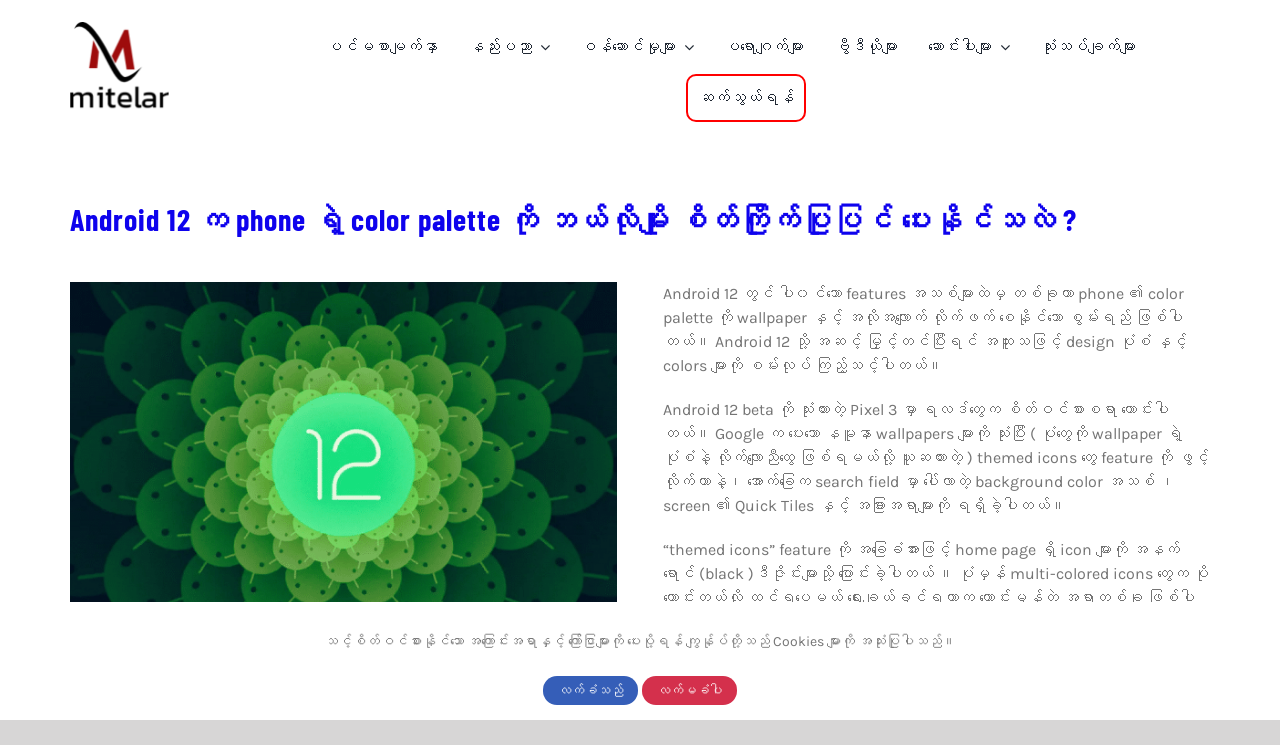

--- FILE ---
content_type: text/html; charset=UTF-8
request_url: https://www.mitelar.com/android-12-%E1%80%80-phone-%E1%80%9B%E1%80%B2%E1%80%B7-color-palette-%E1%80%80%E1%80%AD%E1%80%AF-%E1%80%98%E1%80%9A%E1%80%BA%E1%80%9C%E1%80%AD%E1%80%AF%E1%80%99%E1%80%BB%E1%80%AD%E1%80%AF%E1%80%B8/
body_size: 28059
content:
<!DOCTYPE html><html class="avada-html-layout-wide avada-html-header-position-top avada-is-100-percent-template" lang="en-US" prefix="og: http://ogp.me/ns# fb: http://ogp.me/ns/fb#"><head><meta http-equiv="X-UA-Compatible" content="IE=edge" /><meta http-equiv="Content-Type" content="text/html; charset=utf-8"/><meta name="viewport" content="width=device-width, initial-scale=1" /><meta name='robots' content='index, follow, max-image-preview:large, max-snippet:-1, max-video-preview:-1' /><title>Android 12 က phone ရဲ့ color palette ကို ဘယ်လိုမျိုး စိတ်ကြိုက်ပြုပြင် ပေးနိုင်သလဲ ? - MiteLar</title><meta name="description" content="color palette, How Android 12 lets you customize your phone’s color palette , Android 12 က phone ရဲ့ color palette ," /><link rel="canonical" href="https://www.mitelar.com/android-12-က-phone-ရဲ့-color-palette-ကို-ဘယ်လိုမျိုး/" /><meta property="og:locale" content="en_US" /><meta property="og:type" content="article" /><meta property="og:title" content="Android 12 က phone ရဲ့ color palette ကို ဘယ်လိုမျိုး စိတ်ကြိုက်ပြုပြင် ပေးနိုင်သလဲ ?" /><meta property="og:description" content="color palette, How Android 12 lets you customize your phone’s color palette , Android 12 က phone ရဲ့ color palette ," /><meta property="og:url" content="https://www.mitelar.com/android-12-က-phone-ရဲ့-color-palette-ကို-ဘယ်လိုမျိုး/" /><meta property="og:site_name" content="MiteLar" /><meta property="article:published_time" content="2021-09-07T13:10:01+00:00" /><meta property="og:image" content="https://www.mitelar.com/wp-content/uploads/sites/25/2021/09/VRG_1777_Android_12_005.0.png" /><meta property="og:image:width" content="1200" /><meta property="og:image:height" content="799" /><meta property="og:image:type" content="image/png" /><meta name="author" content="Mr. Jarviz" /><meta name="twitter:card" content="summary_large_image" /><meta name="twitter:label1" content="Written by" /><meta name="twitter:data1" content="Mr. Jarviz" /><meta name="twitter:label2" content="Est. reading time" /><meta name="twitter:data2" content="29 minutes" /> <script type="application/ld+json" class="yoast-schema-graph">{"@context":"https://schema.org","@graph":[{"@type":"Article","@id":"https://www.mitelar.com/android-12-%e1%80%80-phone-%e1%80%9b%e1%80%b2%e1%80%b7-color-palette-%e1%80%80%e1%80%ad%e1%80%af-%e1%80%98%e1%80%9a%e1%80%ba%e1%80%9c%e1%80%ad%e1%80%af%e1%80%99%e1%80%bb%e1%80%ad%e1%80%af%e1%80%b8/#article","isPartOf":{"@id":"https://www.mitelar.com/android-12-%e1%80%80-phone-%e1%80%9b%e1%80%b2%e1%80%b7-color-palette-%e1%80%80%e1%80%ad%e1%80%af-%e1%80%98%e1%80%9a%e1%80%ba%e1%80%9c%e1%80%ad%e1%80%af%e1%80%99%e1%80%bb%e1%80%ad%e1%80%af%e1%80%b8/"},"author":{"name":"Mr. Jarviz","@id":"https://www.mitelar.com/#/schema/person/9898a38a2d2d222ae6778b525c9d5255"},"headline":"Android 12 က phone ရဲ့ color palette ကို ဘယ်လိုမျိုး စိတ်ကြိုက်ပြုပြင် ပေးနိုင်သလဲ ?","datePublished":"2021-09-07T13:10:01+00:00","mainEntityOfPage":{"@id":"https://www.mitelar.com/android-12-%e1%80%80-phone-%e1%80%9b%e1%80%b2%e1%80%b7-color-palette-%e1%80%80%e1%80%ad%e1%80%af-%e1%80%98%e1%80%9a%e1%80%ba%e1%80%9c%e1%80%ad%e1%80%af%e1%80%99%e1%80%bb%e1%80%ad%e1%80%af%e1%80%b8/"},"wordCount":5784,"image":{"@id":"https://www.mitelar.com/android-12-%e1%80%80-phone-%e1%80%9b%e1%80%b2%e1%80%b7-color-palette-%e1%80%80%e1%80%ad%e1%80%af-%e1%80%98%e1%80%9a%e1%80%ba%e1%80%9c%e1%80%ad%e1%80%af%e1%80%99%e1%80%bb%e1%80%ad%e1%80%af%e1%80%b8/#primaryimage"},"thumbnailUrl":"https://www.mitelar.com/wp-content/uploads/sites/25/2021/09/VRG_1777_Android_12_005.0.png","articleSection":["Howto","Technology"],"inLanguage":"en-US"},{"@type":"WebPage","@id":"https://www.mitelar.com/android-12-%e1%80%80-phone-%e1%80%9b%e1%80%b2%e1%80%b7-color-palette-%e1%80%80%e1%80%ad%e1%80%af-%e1%80%98%e1%80%9a%e1%80%ba%e1%80%9c%e1%80%ad%e1%80%af%e1%80%99%e1%80%bb%e1%80%ad%e1%80%af%e1%80%b8/","url":"https://www.mitelar.com/android-12-%e1%80%80-phone-%e1%80%9b%e1%80%b2%e1%80%b7-color-palette-%e1%80%80%e1%80%ad%e1%80%af-%e1%80%98%e1%80%9a%e1%80%ba%e1%80%9c%e1%80%ad%e1%80%af%e1%80%99%e1%80%bb%e1%80%ad%e1%80%af%e1%80%b8/","name":"Android 12 က phone ရဲ့ color palette ကို ဘယ်လိုမျိုး စိတ်ကြိုက်ပြုပြင် ပေးနိုင်သလဲ ? - MiteLar","isPartOf":{"@id":"https://www.mitelar.com/#website"},"primaryImageOfPage":{"@id":"https://www.mitelar.com/android-12-%e1%80%80-phone-%e1%80%9b%e1%80%b2%e1%80%b7-color-palette-%e1%80%80%e1%80%ad%e1%80%af-%e1%80%98%e1%80%9a%e1%80%ba%e1%80%9c%e1%80%ad%e1%80%af%e1%80%99%e1%80%bb%e1%80%ad%e1%80%af%e1%80%b8/#primaryimage"},"image":{"@id":"https://www.mitelar.com/android-12-%e1%80%80-phone-%e1%80%9b%e1%80%b2%e1%80%b7-color-palette-%e1%80%80%e1%80%ad%e1%80%af-%e1%80%98%e1%80%9a%e1%80%ba%e1%80%9c%e1%80%ad%e1%80%af%e1%80%99%e1%80%bb%e1%80%ad%e1%80%af%e1%80%b8/#primaryimage"},"thumbnailUrl":"https://www.mitelar.com/wp-content/uploads/sites/25/2021/09/VRG_1777_Android_12_005.0.png","datePublished":"2021-09-07T13:10:01+00:00","author":{"@id":"https://www.mitelar.com/#/schema/person/9898a38a2d2d222ae6778b525c9d5255"},"description":"color palette, How Android 12 lets you customize your phone’s color palette , Android 12 က phone ရဲ့ color palette ,","breadcrumb":{"@id":"https://www.mitelar.com/android-12-%e1%80%80-phone-%e1%80%9b%e1%80%b2%e1%80%b7-color-palette-%e1%80%80%e1%80%ad%e1%80%af-%e1%80%98%e1%80%9a%e1%80%ba%e1%80%9c%e1%80%ad%e1%80%af%e1%80%99%e1%80%bb%e1%80%ad%e1%80%af%e1%80%b8/#breadcrumb"},"inLanguage":"en-US","potentialAction":[{"@type":"ReadAction","target":["https://www.mitelar.com/android-12-%e1%80%80-phone-%e1%80%9b%e1%80%b2%e1%80%b7-color-palette-%e1%80%80%e1%80%ad%e1%80%af-%e1%80%98%e1%80%9a%e1%80%ba%e1%80%9c%e1%80%ad%e1%80%af%e1%80%99%e1%80%bb%e1%80%ad%e1%80%af%e1%80%b8/"]}]},{"@type":"ImageObject","inLanguage":"en-US","@id":"https://www.mitelar.com/android-12-%e1%80%80-phone-%e1%80%9b%e1%80%b2%e1%80%b7-color-palette-%e1%80%80%e1%80%ad%e1%80%af-%e1%80%98%e1%80%9a%e1%80%ba%e1%80%9c%e1%80%ad%e1%80%af%e1%80%99%e1%80%bb%e1%80%ad%e1%80%af%e1%80%b8/#primaryimage","url":"https://www.mitelar.com/wp-content/uploads/sites/25/2021/09/VRG_1777_Android_12_005.0.png","contentUrl":"https://www.mitelar.com/wp-content/uploads/sites/25/2021/09/VRG_1777_Android_12_005.0.png","width":1200,"height":799},{"@type":"BreadcrumbList","@id":"https://www.mitelar.com/android-12-%e1%80%80-phone-%e1%80%9b%e1%80%b2%e1%80%b7-color-palette-%e1%80%80%e1%80%ad%e1%80%af-%e1%80%98%e1%80%9a%e1%80%ba%e1%80%9c%e1%80%ad%e1%80%af%e1%80%99%e1%80%bb%e1%80%ad%e1%80%af%e1%80%b8/#breadcrumb","itemListElement":[{"@type":"ListItem","position":1,"name":"Home","item":"https://www.mitelar.com/"},{"@type":"ListItem","position":2,"name":"Android 12 က phone ရဲ့ color palette ကို ဘယ်လိုမျိုး စိတ်ကြိုက်ပြုပြင် ပေးနိုင်သလဲ ?"}]},{"@type":"WebSite","@id":"https://www.mitelar.com/#website","url":"https://www.mitelar.com/","name":"MiteLar","description":"","potentialAction":[{"@type":"SearchAction","target":{"@type":"EntryPoint","urlTemplate":"https://www.mitelar.com/?s={search_term_string}"},"query-input":{"@type":"PropertyValueSpecification","valueRequired":true,"valueName":"search_term_string"}}],"inLanguage":"en-US"},{"@type":"Person","@id":"https://www.mitelar.com/#/schema/person/9898a38a2d2d222ae6778b525c9d5255","name":"Mr. Jarviz","image":{"@type":"ImageObject","inLanguage":"en-US","@id":"https://www.mitelar.com/#/schema/person/image/","url":"https://secure.gravatar.com/avatar/efb0b66f01e5755f9f212b7c062c527c2c4c4329f879f6cb248382d686b79a5c?s=96&d=mm&r=g","contentUrl":"https://secure.gravatar.com/avatar/efb0b66f01e5755f9f212b7c062c527c2c4c4329f879f6cb248382d686b79a5c?s=96&d=mm&r=g","caption":"Mr. Jarviz"},"url":"https://www.mitelar.com/author/adminfusion/"}]}</script> <link rel='dns-prefetch' href='//www.googletagmanager.com' /><link rel="alternate" type="application/rss+xml" title="MiteLar &raquo; Feed" href="https://www.mitelar.com/feed/" /><link rel="alternate" type="application/rss+xml" title="MiteLar &raquo; Comments Feed" href="https://www.mitelar.com/comments/feed/" /><link rel="alternate" type="application/rss+xml" title="MiteLar &raquo; Android 12 က phone ရဲ့ color palette ကို ဘယ်လိုမျိုး စိတ်ကြိုက်ပြုပြင် ပေးနိုင်သလဲ ? Comments Feed" href="https://www.mitelar.com/android-12-%e1%80%80-phone-%e1%80%9b%e1%80%b2%e1%80%b7-color-palette-%e1%80%80%e1%80%ad%e1%80%af-%e1%80%98%e1%80%9a%e1%80%ba%e1%80%9c%e1%80%ad%e1%80%af%e1%80%99%e1%80%bb%e1%80%ad%e1%80%af%e1%80%b8/feed/" /><link rel="alternate" title="oEmbed (JSON)" type="application/json+oembed" href="https://www.mitelar.com/wp-json/oembed/1.0/embed?url=https%3A%2F%2Fwww.mitelar.com%2Fandroid-12-%25e1%2580%2580-phone-%25e1%2580%259b%25e1%2580%25b2%25e1%2580%25b7-color-palette-%25e1%2580%2580%25e1%2580%25ad%25e1%2580%25af-%25e1%2580%2598%25e1%2580%259a%25e1%2580%25ba%25e1%2580%259c%25e1%2580%25ad%25e1%2580%25af%25e1%2580%2599%25e1%2580%25bb%25e1%2580%25ad%25e1%2580%25af%25e1%2580%25b8%2F" /><link rel="alternate" title="oEmbed (XML)" type="text/xml+oembed" href="https://www.mitelar.com/wp-json/oembed/1.0/embed?url=https%3A%2F%2Fwww.mitelar.com%2Fandroid-12-%25e1%2580%2580-phone-%25e1%2580%259b%25e1%2580%25b2%25e1%2580%25b7-color-palette-%25e1%2580%2580%25e1%2580%25ad%25e1%2580%25af-%25e1%2580%2598%25e1%2580%259a%25e1%2580%25ba%25e1%2580%259c%25e1%2580%25ad%25e1%2580%25af%25e1%2580%2599%25e1%2580%25bb%25e1%2580%25ad%25e1%2580%25af%25e1%2580%25b8%2F&#038;format=xml" /><meta name="description" content="Android 12 က phone ရဲ့ color palette ကို ဘယ်လိုမျိုး စိတ်ကြိုက်ပြုပြင် ပေးနိုင်သလဲ ?   Android 12 တွင် ပါ၀င်သော features အသစ်များထဲမှ တစ်ခုဟာ phone ၏ color palette ကို wallpaper နှင့် အလိုအလျောက် လိုက်ဖက် စေနိုင်သော စွမ်းရည် ဖြစ်ပါတယ်။ Android 12 သို့ အဆင့် မြှင့်တင်ပြီးရင် အထူးသဖြင့် design ပုံစံ နှင့် colors များကို စမ်းလုပ် ကြည့်သင့်ပါတယ်။
Android 12 beta ကို သုံးထားတဲ့ Pixel 3 မှာ ရလဒ်တွေက စိတ်ဝင်စားစရာ"/><meta property="og:locale" content="en_US"/><meta property="og:type" content="article"/><meta property="og:site_name" content="MiteLar"/><meta property="og:title" content="Android 12 က phone ရဲ့ color palette ကို ဘယ်လိုမျိုး စိတ်ကြိုက်ပြုပြင် ပေးနိုင်သလဲ ? - MiteLar"/><meta property="og:description" content="Android 12 က phone ရဲ့ color palette ကို ဘယ်လိုမျိုး စိတ်ကြိုက်ပြုပြင် ပေးနိုင်သလဲ ?   Android 12 တွင် ပါ၀င်သော features အသစ်များထဲမှ တစ်ခုဟာ phone ၏ color palette ကို wallpaper နှင့် အလိုအလျောက် လိုက်ဖက် စေနိုင်သော စွမ်းရည် ဖြစ်ပါတယ်။ Android 12 သို့ အဆင့် မြှင့်တင်ပြီးရင် အထူးသဖြင့် design ပုံစံ နှင့် colors များကို စမ်းလုပ် ကြည့်သင့်ပါတယ်။
Android 12 beta ကို သုံးထားတဲ့ Pixel 3 မှာ ရလဒ်တွေက စိတ်ဝင်စားစရာ"/><meta property="og:url" content="https://www.mitelar.com/android-12-%e1%80%80-phone-%e1%80%9b%e1%80%b2%e1%80%b7-color-palette-%e1%80%80%e1%80%ad%e1%80%af-%e1%80%98%e1%80%9a%e1%80%ba%e1%80%9c%e1%80%ad%e1%80%af%e1%80%99%e1%80%bb%e1%80%ad%e1%80%af%e1%80%b8/"/><meta property="article:published_time" content="2021-09-07T13:10:01+00:00"/><meta name="author" content="Mr. Jarviz"/><meta property="og:image" content="https://www.mitelar.com/wp-content/uploads/sites/25/2021/09/VRG_1777_Android_12_005.0.png"/><meta property="og:image:width" content="1200"/><meta property="og:image:height" content="799"/><meta property="og:image:type" content="image/png"/><style id='wp-img-auto-sizes-contain-inline-css' type='text/css'>img:is([sizes=auto i],[sizes^="auto," i]){contain-intrinsic-size:3000px 1500px}
/*# sourceURL=wp-img-auto-sizes-contain-inline-css */</style><style id='wp-emoji-styles-inline-css' type='text/css'>img.wp-smiley, img.emoji {
		display: inline !important;
		border: none !important;
		box-shadow: none !important;
		height: 1em !important;
		width: 1em !important;
		margin: 0 0.07em !important;
		vertical-align: -0.1em !important;
		background: none !important;
		padding: 0 !important;
	}
/*# sourceURL=wp-emoji-styles-inline-css */</style><link rel='stylesheet' id='style-css' href='https://www.mitelar.com/wp-content/cache/autoptimize/25/autoptimize_single_30fefb69192951fcfafebd36bd2b017c.php?ver=202bdb644621cab56d59c7ecb1e18baf' type='text/css' media='all' /><link rel='stylesheet' id='tag-groups-css-frontend-structure-css' href='https://www.mitelar.com/wp-content/plugins/tag-groups/assets/css/jquery-ui.structure.min.css?ver=2.1.1' type='text/css' media='all' /><link rel='stylesheet' id='tag-groups-css-frontend-theme-css' href='https://www.mitelar.com/wp-content/plugins/tag-groups/assets/css/delta/jquery-ui.theme.min.css?ver=2.1.1' type='text/css' media='all' /><link rel='stylesheet' id='tag-groups-css-frontend-css' href='https://www.mitelar.com/wp-content/plugins/tag-groups/assets/css/frontend.min.css?ver=2.1.1' type='text/css' media='all' /><link rel='stylesheet' id='pdpa-consent-css' href='https://www.mitelar.com/wp-content/cache/autoptimize/25/autoptimize_single_b93512a84d9d3ee6027c50f9e320e69b.php?ver=1.1.1' type='text/css' media='all' /><link rel='stylesheet' id='fusion-dynamic-css-css' href='https://www.mitelar.com/wp-content/uploads/sites/25/fusion-styles/_blog-25-4d356b557a2471e416e91b69c0c8dd7a.min.css?ver=3.14.2' type='text/css' media='all' /> <script type="text/javascript" src="https://www.mitelar.com/wp-includes/js/jquery/jquery.min.js?ver=3.7.1" id="jquery-core-js"></script> <script defer type="text/javascript" src="https://www.mitelar.com/wp-includes/js/jquery/jquery-migrate.min.js?ver=3.4.1" id="jquery-migrate-js"></script> <script defer type="text/javascript" src="https://www.mitelar.com/wp-content/plugins/tag-groups/assets/js/frontend.min.js?ver=2.1.1" id="tag-groups-js-frontend-js"></script> 
 <script defer type="text/javascript" src="https://www.googletagmanager.com/gtag/js?id=GT-WPLWJ7G" id="google_gtagjs-js"></script> <script defer id="google_gtagjs-js-after" src="[data-uri]"></script> <script defer src="data:text/javascript;base64,"></script><link rel="https://api.w.org/" href="https://www.mitelar.com/wp-json/" /><link rel="alternate" title="JSON" type="application/json" href="https://www.mitelar.com/wp-json/wp/v2/posts/7565" /><link rel="EditURI" type="application/rsd+xml" title="RSD" href="https://www.mitelar.com/xmlrpc.php?rsd" /><link rel='shortlink' href='https://www.mitelar.com/?p=7565' /> <style type="text/css">.flex-prev{
  display: none;
}
.flex-next{
  display: none;
}</style><meta name="generator" content="Site Kit by Google 1.170.0" /><style type="text/css" id="css-fb-visibility">@media screen and (max-width: 640px){.fusion-no-small-visibility{display:none !important;}body .sm-text-align-center{text-align:center !important;}body .sm-text-align-left{text-align:left !important;}body .sm-text-align-right{text-align:right !important;}body .sm-text-align-justify{text-align:justify !important;}body .sm-flex-align-center{justify-content:center !important;}body .sm-flex-align-flex-start{justify-content:flex-start !important;}body .sm-flex-align-flex-end{justify-content:flex-end !important;}body .sm-mx-auto{margin-left:auto !important;margin-right:auto !important;}body .sm-ml-auto{margin-left:auto !important;}body .sm-mr-auto{margin-right:auto !important;}body .fusion-absolute-position-small{position:absolute;width:100%;}.awb-sticky.awb-sticky-small{ position: sticky; top: var(--awb-sticky-offset,0); }}@media screen and (min-width: 641px) and (max-width: 1024px){.fusion-no-medium-visibility{display:none !important;}body .md-text-align-center{text-align:center !important;}body .md-text-align-left{text-align:left !important;}body .md-text-align-right{text-align:right !important;}body .md-text-align-justify{text-align:justify !important;}body .md-flex-align-center{justify-content:center !important;}body .md-flex-align-flex-start{justify-content:flex-start !important;}body .md-flex-align-flex-end{justify-content:flex-end !important;}body .md-mx-auto{margin-left:auto !important;margin-right:auto !important;}body .md-ml-auto{margin-left:auto !important;}body .md-mr-auto{margin-right:auto !important;}body .fusion-absolute-position-medium{position:absolute;width:100%;}.awb-sticky.awb-sticky-medium{ position: sticky; top: var(--awb-sticky-offset,0); }}@media screen and (min-width: 1025px){.fusion-no-large-visibility{display:none !important;}body .lg-text-align-center{text-align:center !important;}body .lg-text-align-left{text-align:left !important;}body .lg-text-align-right{text-align:right !important;}body .lg-text-align-justify{text-align:justify !important;}body .lg-flex-align-center{justify-content:center !important;}body .lg-flex-align-flex-start{justify-content:flex-start !important;}body .lg-flex-align-flex-end{justify-content:flex-end !important;}body .lg-mx-auto{margin-left:auto !important;margin-right:auto !important;}body .lg-ml-auto{margin-left:auto !important;}body .lg-mr-auto{margin-right:auto !important;}body .fusion-absolute-position-large{position:absolute;width:100%;}.awb-sticky.awb-sticky-large{ position: sticky; top: var(--awb-sticky-offset,0); }}</style><meta name="google-site-verification" content="Z16P33XHMiYRgNRvyA86KTulzFFfc6KFZOfIfoifQ7Y"><meta name="generator" content="Powered by WPBakery Page Builder - drag and drop page builder for WordPress."/><meta name="generator" content="Powered by Slider Revolution 6.7.37 - responsive, Mobile-Friendly Slider Plugin for WordPress with comfortable drag and drop interface." /><link rel="icon" href="https://www.mitelar.com/wp-content/uploads/sites/25/2020/08/cropped-Group-12@2x-32x32.png" sizes="32x32" /><link rel="icon" href="https://www.mitelar.com/wp-content/uploads/sites/25/2020/08/cropped-Group-12@2x-192x192.png" sizes="192x192" /><link rel="apple-touch-icon" href="https://www.mitelar.com/wp-content/uploads/sites/25/2020/08/cropped-Group-12@2x-180x180.png" /><meta name="msapplication-TileImage" content="https://www.mitelar.com/wp-content/uploads/sites/25/2020/08/cropped-Group-12@2x-270x270.png" /> <script defer src="[data-uri]"></script> <style type="text/css" id="fusion-builder-template-header-css">#menu-mitelar-main-menu>li:last-child a{
	  padding: 10px;
  border: 2px solid red;
  border-radius: 10px;
	}
#menu-mitelar-main-menu>li:last-child a:hover {
  color: #fff !important;
	  background-color: #5a5a5a;
  box-shadow: 5px 5px 5px #5a5a5a;
	}</style><noscript><style>.wpb_animate_when_almost_visible { opacity: 1; }</style></noscript><style id='global-styles-inline-css' type='text/css'>:root{--wp--preset--aspect-ratio--square: 1;--wp--preset--aspect-ratio--4-3: 4/3;--wp--preset--aspect-ratio--3-4: 3/4;--wp--preset--aspect-ratio--3-2: 3/2;--wp--preset--aspect-ratio--2-3: 2/3;--wp--preset--aspect-ratio--16-9: 16/9;--wp--preset--aspect-ratio--9-16: 9/16;--wp--preset--color--black: #000000;--wp--preset--color--cyan-bluish-gray: #abb8c3;--wp--preset--color--white: #ffffff;--wp--preset--color--pale-pink: #f78da7;--wp--preset--color--vivid-red: #cf2e2e;--wp--preset--color--luminous-vivid-orange: #ff6900;--wp--preset--color--luminous-vivid-amber: #fcb900;--wp--preset--color--light-green-cyan: #7bdcb5;--wp--preset--color--vivid-green-cyan: #00d084;--wp--preset--color--pale-cyan-blue: #8ed1fc;--wp--preset--color--vivid-cyan-blue: #0693e3;--wp--preset--color--vivid-purple: #9b51e0;--wp--preset--color--awb-color-1: rgba(255,255,255,1);--wp--preset--color--awb-color-2: rgba(246,246,246,1);--wp--preset--color--awb-color-3: rgba(235,234,234,1);--wp--preset--color--awb-color-4: rgba(116,116,116,1);--wp--preset--color--awb-color-5: rgba(232,54,48,1);--wp--preset--color--awb-color-6: rgba(51,51,51,1);--wp--preset--color--awb-color-7: rgba(38,37,40,1);--wp--preset--color--awb-color-8: rgba(0,0,0,1);--wp--preset--color--awb-color-custom-10: rgba(101,188,123,1);--wp--preset--color--awb-color-custom-11: rgba(224,222,222,1);--wp--preset--color--awb-color-custom-12: rgba(33,41,52,1);--wp--preset--color--awb-color-custom-13: rgba(221,219,219,1);--wp--preset--color--awb-color-custom-14: rgba(230,230,230,1);--wp--preset--color--awb-color-custom-15: rgba(242,243,245,1);--wp--preset--color--awb-color-custom-16: rgba(232,232,232,1);--wp--preset--color--awb-color-custom-17: rgba(235,234,234,0.8);--wp--preset--gradient--vivid-cyan-blue-to-vivid-purple: linear-gradient(135deg,rgb(6,147,227) 0%,rgb(155,81,224) 100%);--wp--preset--gradient--light-green-cyan-to-vivid-green-cyan: linear-gradient(135deg,rgb(122,220,180) 0%,rgb(0,208,130) 100%);--wp--preset--gradient--luminous-vivid-amber-to-luminous-vivid-orange: linear-gradient(135deg,rgb(252,185,0) 0%,rgb(255,105,0) 100%);--wp--preset--gradient--luminous-vivid-orange-to-vivid-red: linear-gradient(135deg,rgb(255,105,0) 0%,rgb(207,46,46) 100%);--wp--preset--gradient--very-light-gray-to-cyan-bluish-gray: linear-gradient(135deg,rgb(238,238,238) 0%,rgb(169,184,195) 100%);--wp--preset--gradient--cool-to-warm-spectrum: linear-gradient(135deg,rgb(74,234,220) 0%,rgb(151,120,209) 20%,rgb(207,42,186) 40%,rgb(238,44,130) 60%,rgb(251,105,98) 80%,rgb(254,248,76) 100%);--wp--preset--gradient--blush-light-purple: linear-gradient(135deg,rgb(255,206,236) 0%,rgb(152,150,240) 100%);--wp--preset--gradient--blush-bordeaux: linear-gradient(135deg,rgb(254,205,165) 0%,rgb(254,45,45) 50%,rgb(107,0,62) 100%);--wp--preset--gradient--luminous-dusk: linear-gradient(135deg,rgb(255,203,112) 0%,rgb(199,81,192) 50%,rgb(65,88,208) 100%);--wp--preset--gradient--pale-ocean: linear-gradient(135deg,rgb(255,245,203) 0%,rgb(182,227,212) 50%,rgb(51,167,181) 100%);--wp--preset--gradient--electric-grass: linear-gradient(135deg,rgb(202,248,128) 0%,rgb(113,206,126) 100%);--wp--preset--gradient--midnight: linear-gradient(135deg,rgb(2,3,129) 0%,rgb(40,116,252) 100%);--wp--preset--font-size--small: 12px;--wp--preset--font-size--medium: 20px;--wp--preset--font-size--large: 24px;--wp--preset--font-size--x-large: 42px;--wp--preset--font-size--normal: 16px;--wp--preset--font-size--xlarge: 32px;--wp--preset--font-size--huge: 48px;--wp--preset--spacing--20: 0.44rem;--wp--preset--spacing--30: 0.67rem;--wp--preset--spacing--40: 1rem;--wp--preset--spacing--50: 1.5rem;--wp--preset--spacing--60: 2.25rem;--wp--preset--spacing--70: 3.38rem;--wp--preset--spacing--80: 5.06rem;--wp--preset--shadow--natural: 6px 6px 9px rgba(0, 0, 0, 0.2);--wp--preset--shadow--deep: 12px 12px 50px rgba(0, 0, 0, 0.4);--wp--preset--shadow--sharp: 6px 6px 0px rgba(0, 0, 0, 0.2);--wp--preset--shadow--outlined: 6px 6px 0px -3px rgb(255, 255, 255), 6px 6px rgb(0, 0, 0);--wp--preset--shadow--crisp: 6px 6px 0px rgb(0, 0, 0);}:where(.is-layout-flex){gap: 0.5em;}:where(.is-layout-grid){gap: 0.5em;}body .is-layout-flex{display: flex;}.is-layout-flex{flex-wrap: wrap;align-items: center;}.is-layout-flex > :is(*, div){margin: 0;}body .is-layout-grid{display: grid;}.is-layout-grid > :is(*, div){margin: 0;}:where(.wp-block-columns.is-layout-flex){gap: 2em;}:where(.wp-block-columns.is-layout-grid){gap: 2em;}:where(.wp-block-post-template.is-layout-flex){gap: 1.25em;}:where(.wp-block-post-template.is-layout-grid){gap: 1.25em;}.has-black-color{color: var(--wp--preset--color--black) !important;}.has-cyan-bluish-gray-color{color: var(--wp--preset--color--cyan-bluish-gray) !important;}.has-white-color{color: var(--wp--preset--color--white) !important;}.has-pale-pink-color{color: var(--wp--preset--color--pale-pink) !important;}.has-vivid-red-color{color: var(--wp--preset--color--vivid-red) !important;}.has-luminous-vivid-orange-color{color: var(--wp--preset--color--luminous-vivid-orange) !important;}.has-luminous-vivid-amber-color{color: var(--wp--preset--color--luminous-vivid-amber) !important;}.has-light-green-cyan-color{color: var(--wp--preset--color--light-green-cyan) !important;}.has-vivid-green-cyan-color{color: var(--wp--preset--color--vivid-green-cyan) !important;}.has-pale-cyan-blue-color{color: var(--wp--preset--color--pale-cyan-blue) !important;}.has-vivid-cyan-blue-color{color: var(--wp--preset--color--vivid-cyan-blue) !important;}.has-vivid-purple-color{color: var(--wp--preset--color--vivid-purple) !important;}.has-black-background-color{background-color: var(--wp--preset--color--black) !important;}.has-cyan-bluish-gray-background-color{background-color: var(--wp--preset--color--cyan-bluish-gray) !important;}.has-white-background-color{background-color: var(--wp--preset--color--white) !important;}.has-pale-pink-background-color{background-color: var(--wp--preset--color--pale-pink) !important;}.has-vivid-red-background-color{background-color: var(--wp--preset--color--vivid-red) !important;}.has-luminous-vivid-orange-background-color{background-color: var(--wp--preset--color--luminous-vivid-orange) !important;}.has-luminous-vivid-amber-background-color{background-color: var(--wp--preset--color--luminous-vivid-amber) !important;}.has-light-green-cyan-background-color{background-color: var(--wp--preset--color--light-green-cyan) !important;}.has-vivid-green-cyan-background-color{background-color: var(--wp--preset--color--vivid-green-cyan) !important;}.has-pale-cyan-blue-background-color{background-color: var(--wp--preset--color--pale-cyan-blue) !important;}.has-vivid-cyan-blue-background-color{background-color: var(--wp--preset--color--vivid-cyan-blue) !important;}.has-vivid-purple-background-color{background-color: var(--wp--preset--color--vivid-purple) !important;}.has-black-border-color{border-color: var(--wp--preset--color--black) !important;}.has-cyan-bluish-gray-border-color{border-color: var(--wp--preset--color--cyan-bluish-gray) !important;}.has-white-border-color{border-color: var(--wp--preset--color--white) !important;}.has-pale-pink-border-color{border-color: var(--wp--preset--color--pale-pink) !important;}.has-vivid-red-border-color{border-color: var(--wp--preset--color--vivid-red) !important;}.has-luminous-vivid-orange-border-color{border-color: var(--wp--preset--color--luminous-vivid-orange) !important;}.has-luminous-vivid-amber-border-color{border-color: var(--wp--preset--color--luminous-vivid-amber) !important;}.has-light-green-cyan-border-color{border-color: var(--wp--preset--color--light-green-cyan) !important;}.has-vivid-green-cyan-border-color{border-color: var(--wp--preset--color--vivid-green-cyan) !important;}.has-pale-cyan-blue-border-color{border-color: var(--wp--preset--color--pale-cyan-blue) !important;}.has-vivid-cyan-blue-border-color{border-color: var(--wp--preset--color--vivid-cyan-blue) !important;}.has-vivid-purple-border-color{border-color: var(--wp--preset--color--vivid-purple) !important;}.has-vivid-cyan-blue-to-vivid-purple-gradient-background{background: var(--wp--preset--gradient--vivid-cyan-blue-to-vivid-purple) !important;}.has-light-green-cyan-to-vivid-green-cyan-gradient-background{background: var(--wp--preset--gradient--light-green-cyan-to-vivid-green-cyan) !important;}.has-luminous-vivid-amber-to-luminous-vivid-orange-gradient-background{background: var(--wp--preset--gradient--luminous-vivid-amber-to-luminous-vivid-orange) !important;}.has-luminous-vivid-orange-to-vivid-red-gradient-background{background: var(--wp--preset--gradient--luminous-vivid-orange-to-vivid-red) !important;}.has-very-light-gray-to-cyan-bluish-gray-gradient-background{background: var(--wp--preset--gradient--very-light-gray-to-cyan-bluish-gray) !important;}.has-cool-to-warm-spectrum-gradient-background{background: var(--wp--preset--gradient--cool-to-warm-spectrum) !important;}.has-blush-light-purple-gradient-background{background: var(--wp--preset--gradient--blush-light-purple) !important;}.has-blush-bordeaux-gradient-background{background: var(--wp--preset--gradient--blush-bordeaux) !important;}.has-luminous-dusk-gradient-background{background: var(--wp--preset--gradient--luminous-dusk) !important;}.has-pale-ocean-gradient-background{background: var(--wp--preset--gradient--pale-ocean) !important;}.has-electric-grass-gradient-background{background: var(--wp--preset--gradient--electric-grass) !important;}.has-midnight-gradient-background{background: var(--wp--preset--gradient--midnight) !important;}.has-small-font-size{font-size: var(--wp--preset--font-size--small) !important;}.has-medium-font-size{font-size: var(--wp--preset--font-size--medium) !important;}.has-large-font-size{font-size: var(--wp--preset--font-size--large) !important;}.has-x-large-font-size{font-size: var(--wp--preset--font-size--x-large) !important;}
/*# sourceURL=global-styles-inline-css */</style><style id='wp-block-library-inline-css' type='text/css'>:root{--wp-block-synced-color:#7a00df;--wp-block-synced-color--rgb:122,0,223;--wp-bound-block-color:var(--wp-block-synced-color);--wp-editor-canvas-background:#ddd;--wp-admin-theme-color:#007cba;--wp-admin-theme-color--rgb:0,124,186;--wp-admin-theme-color-darker-10:#006ba1;--wp-admin-theme-color-darker-10--rgb:0,107,160.5;--wp-admin-theme-color-darker-20:#005a87;--wp-admin-theme-color-darker-20--rgb:0,90,135;--wp-admin-border-width-focus:2px}@media (min-resolution:192dpi){:root{--wp-admin-border-width-focus:1.5px}}.wp-element-button{cursor:pointer}:root .has-very-light-gray-background-color{background-color:#eee}:root .has-very-dark-gray-background-color{background-color:#313131}:root .has-very-light-gray-color{color:#eee}:root .has-very-dark-gray-color{color:#313131}:root .has-vivid-green-cyan-to-vivid-cyan-blue-gradient-background{background:linear-gradient(135deg,#00d084,#0693e3)}:root .has-purple-crush-gradient-background{background:linear-gradient(135deg,#34e2e4,#4721fb 50%,#ab1dfe)}:root .has-hazy-dawn-gradient-background{background:linear-gradient(135deg,#faaca8,#dad0ec)}:root .has-subdued-olive-gradient-background{background:linear-gradient(135deg,#fafae1,#67a671)}:root .has-atomic-cream-gradient-background{background:linear-gradient(135deg,#fdd79a,#004a59)}:root .has-nightshade-gradient-background{background:linear-gradient(135deg,#330968,#31cdcf)}:root .has-midnight-gradient-background{background:linear-gradient(135deg,#020381,#2874fc)}:root{--wp--preset--font-size--normal:16px;--wp--preset--font-size--huge:42px}.has-regular-font-size{font-size:1em}.has-larger-font-size{font-size:2.625em}.has-normal-font-size{font-size:var(--wp--preset--font-size--normal)}.has-huge-font-size{font-size:var(--wp--preset--font-size--huge)}.has-text-align-center{text-align:center}.has-text-align-left{text-align:left}.has-text-align-right{text-align:right}.has-fit-text{white-space:nowrap!important}#end-resizable-editor-section{display:none}.aligncenter{clear:both}.items-justified-left{justify-content:flex-start}.items-justified-center{justify-content:center}.items-justified-right{justify-content:flex-end}.items-justified-space-between{justify-content:space-between}.screen-reader-text{border:0;clip-path:inset(50%);height:1px;margin:-1px;overflow:hidden;padding:0;position:absolute;width:1px;word-wrap:normal!important}.screen-reader-text:focus{background-color:#ddd;clip-path:none;color:#444;display:block;font-size:1em;height:auto;left:5px;line-height:normal;padding:15px 23px 14px;text-decoration:none;top:5px;width:auto;z-index:100000}html :where(.has-border-color){border-style:solid}html :where([style*=border-top-color]){border-top-style:solid}html :where([style*=border-right-color]){border-right-style:solid}html :where([style*=border-bottom-color]){border-bottom-style:solid}html :where([style*=border-left-color]){border-left-style:solid}html :where([style*=border-width]){border-style:solid}html :where([style*=border-top-width]){border-top-style:solid}html :where([style*=border-right-width]){border-right-style:solid}html :where([style*=border-bottom-width]){border-bottom-style:solid}html :where([style*=border-left-width]){border-left-style:solid}html :where(img[class*=wp-image-]){height:auto;max-width:100%}:where(figure){margin:0 0 1em}html :where(.is-position-sticky){--wp-admin--admin-bar--position-offset:var(--wp-admin--admin-bar--height,0px)}@media screen and (max-width:600px){html :where(.is-position-sticky){--wp-admin--admin-bar--position-offset:0px}}
/*wp_block_styles_on_demand_placeholder:6977297b0bc1c*/
/*# sourceURL=wp-block-library-inline-css */</style><style id='wp-block-library-theme-inline-css' type='text/css'>.wp-block-audio :where(figcaption){color:#555;font-size:13px;text-align:center}.is-dark-theme .wp-block-audio :where(figcaption){color:#ffffffa6}.wp-block-audio{margin:0 0 1em}.wp-block-code{border:1px solid #ccc;border-radius:4px;font-family:Menlo,Consolas,monaco,monospace;padding:.8em 1em}.wp-block-embed :where(figcaption){color:#555;font-size:13px;text-align:center}.is-dark-theme .wp-block-embed :where(figcaption){color:#ffffffa6}.wp-block-embed{margin:0 0 1em}.blocks-gallery-caption{color:#555;font-size:13px;text-align:center}.is-dark-theme .blocks-gallery-caption{color:#ffffffa6}:root :where(.wp-block-image figcaption){color:#555;font-size:13px;text-align:center}.is-dark-theme :root :where(.wp-block-image figcaption){color:#ffffffa6}.wp-block-image{margin:0 0 1em}.wp-block-pullquote{border-bottom:4px solid;border-top:4px solid;color:currentColor;margin-bottom:1.75em}.wp-block-pullquote :where(cite),.wp-block-pullquote :where(footer),.wp-block-pullquote__citation{color:currentColor;font-size:.8125em;font-style:normal;text-transform:uppercase}.wp-block-quote{border-left:.25em solid;margin:0 0 1.75em;padding-left:1em}.wp-block-quote cite,.wp-block-quote footer{color:currentColor;font-size:.8125em;font-style:normal;position:relative}.wp-block-quote:where(.has-text-align-right){border-left:none;border-right:.25em solid;padding-left:0;padding-right:1em}.wp-block-quote:where(.has-text-align-center){border:none;padding-left:0}.wp-block-quote.is-large,.wp-block-quote.is-style-large,.wp-block-quote:where(.is-style-plain){border:none}.wp-block-search .wp-block-search__label{font-weight:700}.wp-block-search__button{border:1px solid #ccc;padding:.375em .625em}:where(.wp-block-group.has-background){padding:1.25em 2.375em}.wp-block-separator.has-css-opacity{opacity:.4}.wp-block-separator{border:none;border-bottom:2px solid;margin-left:auto;margin-right:auto}.wp-block-separator.has-alpha-channel-opacity{opacity:1}.wp-block-separator:not(.is-style-wide):not(.is-style-dots){width:100px}.wp-block-separator.has-background:not(.is-style-dots){border-bottom:none;height:1px}.wp-block-separator.has-background:not(.is-style-wide):not(.is-style-dots){height:2px}.wp-block-table{margin:0 0 1em}.wp-block-table td,.wp-block-table th{word-break:normal}.wp-block-table :where(figcaption){color:#555;font-size:13px;text-align:center}.is-dark-theme .wp-block-table :where(figcaption){color:#ffffffa6}.wp-block-video :where(figcaption){color:#555;font-size:13px;text-align:center}.is-dark-theme .wp-block-video :where(figcaption){color:#ffffffa6}.wp-block-video{margin:0 0 1em}:root :where(.wp-block-template-part.has-background){margin-bottom:0;margin-top:0;padding:1.25em 2.375em}
/*# sourceURL=/wp-includes/css/dist/block-library/theme.min.css */</style><style id='classic-theme-styles-inline-css' type='text/css'>/*! This file is auto-generated */
.wp-block-button__link{color:#fff;background-color:#32373c;border-radius:9999px;box-shadow:none;text-decoration:none;padding:calc(.667em + 2px) calc(1.333em + 2px);font-size:1.125em}.wp-block-file__button{background:#32373c;color:#fff;text-decoration:none}
/*# sourceURL=/wp-includes/css/classic-themes.min.css */</style><link rel='stylesheet' id='rs-plugin-settings-css' href='https://www.mitelar.com/wp-content/cache/autoptimize/25/autoptimize_single_08f3fa5cd7040c88c7ddf43deadde2a9.php?ver=6.7.37' type='text/css' media='all' /><style id='rs-plugin-settings-inline-css' type='text/css'>#rs-demo-id {}
/*# sourceURL=rs-plugin-settings-inline-css */</style></head><body class="wp-singular post-template-default single single-post postid-7565 single-format-standard wp-theme-Avada pdpa-not-set fusion-image-hovers fusion-pagination-sizing fusion-button_type-flat fusion-button_span-no fusion-button_gradient-linear avada-image-rollover-circle-yes avada-image-rollover-yes avada-image-rollover-direction-fade wpb-js-composer js-comp-ver-8.7.2 vc_responsive fusion-body ltr no-tablet-sticky-header no-mobile-sticky-header no-mobile-slidingbar no-mobile-totop fusion-disable-outline fusion-sub-menu-fade mobile-logo-pos-left layout-wide-mode avada-has-boxed-modal-shadow- layout-scroll-offset-full avada-has-zero-margin-offset-top fusion-top-header menu-text-align-center mobile-menu-design-modern fusion-show-pagination-text fusion-header-layout-v3 avada-responsive avada-footer-fx-none avada-menu-highlight-style-bottombar fusion-search-form-classic fusion-main-menu-search-dropdown fusion-avatar-square avada-dropdown-styles avada-blog-layout-grid avada-blog-archive-layout-grid avada-header-shadow-no avada-menu-icon-position-left avada-has-mainmenu-dropdown-divider avada-has-pagetitle-bg-full avada-has-breadcrumb-mobile-hidden avada-has-pagetitlebar-retina-bg-image avada-has-titlebar-hide avada-has-footer-widget-bg-image avada-header-border-color-full-transparent avada-has-transparent-timeline_color avada-has-pagination-width_height avada-flyout-menu-direction-fade avada-ec-views-v1" data-awb-post-id="7565"><div class="pdpa-consent-wrap pdpa-place-bottom " id="pdpa_screen"><div class="pdpa-consent-text"> Your privacy is important to us. We need your data just for the important process of services. Please allow if you accept the term of privacy comply with PDPA. <a href="/?p=">Read term and privacy policy</a></div><div> <button class="pdpa-consent-allow-button" id="PDPAAllow" 
 >Allow</button> <button class='pdpa-consent-not-allow-button' id="PDPANotAllow"
 >Not Allow</button></div></div> <a class="skip-link screen-reader-text" href="#content">Skip to content</a><div id="boxed-wrapper"><div id="wrapper" class="fusion-wrapper"><div id="home" style="position:relative;top:-1px;"></div><div class="fusion-tb-header"><div class="fusion-fullwidth fullwidth-box fusion-builder-row-1 fusion-flex-container has-pattern-background has-mask-background nonhundred-percent-fullwidth non-hundred-percent-height-scrolling fusion-custom-z-index" style="--awb-border-radius-top-left:0px;--awb-border-radius-top-right:0px;--awb-border-radius-bottom-right:0px;--awb-border-radius-bottom-left:0px;--awb-z-index:5;--awb-padding-top:20px;--awb-padding-bottom:20px;--awb-flex-wrap:wrap;" ><div class="fusion-builder-row fusion-row fusion-flex-align-items-center fusion-flex-content-wrap" style="max-width:1185.6px;margin-left: calc(-4% / 2 );margin-right: calc(-4% / 2 );"><div class="fusion-layout-column fusion_builder_column fusion-builder-column-0 fusion_builder_column_1_6 1_6 fusion-flex-column" style="--awb-bg-size:cover;--awb-width-large:16.666666666667%;--awb-margin-top-large:0px;--awb-spacing-right-large:11.52%;--awb-margin-bottom-large:0px;--awb-spacing-left-large:11.52%;--awb-width-medium:100%;--awb-order-medium:0;--awb-spacing-right-medium:1.92%;--awb-spacing-left-medium:1.92%;--awb-width-small:100%;--awb-order-small:0;--awb-spacing-right-small:1.92%;--awb-spacing-left-small:1.92%;"><div class="fusion-column-wrapper fusion-column-has-shadow fusion-flex-justify-content-flex-start fusion-content-layout-column"><div class="fusion-image-element " style="--awb-max-width:65%;--awb-caption-title-font-family:var(--h2_typography-font-family);--awb-caption-title-font-weight:var(--h2_typography-font-weight);--awb-caption-title-font-style:var(--h2_typography-font-style);--awb-caption-title-size:var(--h2_typography-font-size);--awb-caption-title-transform:var(--h2_typography-text-transform);--awb-caption-title-line-height:var(--h2_typography-line-height);--awb-caption-title-letter-spacing:var(--h2_typography-letter-spacing);"><span class=" fusion-imageframe imageframe-none imageframe-1 hover-type-none"><img fetchpriority="high" decoding="async" width="300" height="300" title="cropped-Group-14@2x.png" src="https://www.mitelar.com/wp-content/uploads/sites/25/2020/08/cropped-Group-14@2x-300x300.png" alt class="img-responsive wp-image-2199" srcset="https://www.mitelar.com/wp-content/uploads/sites/25/2020/08/cropped-Group-14@2x-200x200.png 200w, https://www.mitelar.com/wp-content/uploads/sites/25/2020/08/cropped-Group-14@2x-400x400.png 400w, https://www.mitelar.com/wp-content/uploads/sites/25/2020/08/cropped-Group-14@2x.png 512w" sizes="(max-width: 1024px) 100vw, (max-width: 640px) 100vw, 200px" /></span></div></div></div><div class="fusion-layout-column fusion_builder_column fusion-builder-column-1 fusion_builder_column_5_6 5_6 fusion-flex-column" style="--awb-bg-size:cover;--awb-width-large:83.333333333333%;--awb-margin-top-large:0px;--awb-spacing-right-large:2.304%;--awb-margin-bottom-large:0px;--awb-spacing-left-large:2.304%;--awb-width-medium:100%;--awb-order-medium:0;--awb-spacing-right-medium:1.92%;--awb-spacing-left-medium:1.92%;--awb-width-small:100%;--awb-order-small:0;--awb-spacing-right-small:1.92%;--awb-spacing-left-small:1.92%;"><div class="fusion-column-wrapper fusion-column-has-shadow fusion-flex-justify-content-flex-start fusion-content-layout-column"><nav class="awb-menu awb-menu_row awb-menu_em-hover mobile-mode-collapse-to-button awb-menu_icons-left awb-menu_dc-yes mobile-trigger-fullwidth-off awb-menu_mobile-toggle awb-menu_indent-left mobile-size-full-absolute loading mega-menu-loading awb-menu_desktop awb-menu_dropdown awb-menu_expand-right awb-menu_transition-fade" style="--awb-gap:30px;--awb-justify-content:center;--awb-items-padding-top:15px;--awb-items-padding-bottom:15px;--awb-active-color:#ff0000;--awb-submenu-color:#ffffff;--awb-submenu-bg:#3f3838;--awb-submenu-sep-color:#ffffff;--awb-submenu-border-radius-top-left:10px;--awb-submenu-border-radius-top-right:10px;--awb-submenu-border-radius-bottom-right:10px;--awb-submenu-border-radius-bottom-left:10px;--awb-submenu-active-bg:#ad0000;--awb-submenu-active-color:#ffffff;--awb-icons-size:10;--awb-main-justify-content:flex-start;--awb-mobile-justify:flex-start;--awb-mobile-caret-left:auto;--awb-mobile-caret-right:0;--awb-fusion-font-family-typography:inherit;--awb-fusion-font-style-typography:normal;--awb-fusion-font-weight-typography:400;--awb-fusion-font-family-submenu-typography:inherit;--awb-fusion-font-style-submenu-typography:normal;--awb-fusion-font-weight-submenu-typography:400;--awb-fusion-font-family-mobile-typography:inherit;--awb-fusion-font-style-mobile-typography:normal;--awb-fusion-font-weight-mobile-typography:400;" aria-label="Mitelar Main Menu" data-breakpoint="1024" data-count="0" data-transition-type="center-grow" data-transition-time="300" data-expand="right"><button type="button" class="awb-menu__m-toggle awb-menu__m-toggle_no-text" aria-expanded="false" aria-controls="menu-mitelar-main-menu"><span class="awb-menu__m-toggle-inner"><span class="collapsed-nav-text"><span class="screen-reader-text">Toggle Navigation</span></span><span class="awb-menu__m-collapse-icon awb-menu__m-collapse-icon_no-text"><span class="awb-menu__m-collapse-icon-open awb-menu__m-collapse-icon-open_no-text fa-bars fas"></span><span class="awb-menu__m-collapse-icon-close awb-menu__m-collapse-icon-close_no-text fa-times fas"></span></span></span></button><ul id="menu-mitelar-main-menu" class="fusion-menu awb-menu__main-ul awb-menu__main-ul_row"><li  id="menu-item-39"  class="menu-item menu-item-type-post_type menu-item-object-page menu-item-home menu-item-39 awb-menu__li awb-menu__main-li awb-menu__main-li_regular"  data-item-id="39"><span class="awb-menu__main-background-default awb-menu__main-background-default_center-grow"></span><span class="awb-menu__main-background-active awb-menu__main-background-active_center-grow"></span><a  href="https://www.mitelar.com/" class="awb-menu__main-a awb-menu__main-a_regular"><span class="menu-text">ပင်မစာမျက်နှာ</span></a></li><li  id="menu-item-2078"  class="menu-item menu-item-type-post_type menu-item-object-page menu-item-has-children menu-item-2078 awb-menu__li awb-menu__main-li awb-menu__main-li_regular"  data-item-id="2078"><span class="awb-menu__main-background-default awb-menu__main-background-default_center-grow"></span><span class="awb-menu__main-background-active awb-menu__main-background-active_center-grow"></span><a  href="https://www.mitelar.com/tech/" class="awb-menu__main-a awb-menu__main-a_regular"><span class="menu-text">နည်းပညာ</span><span class="awb-menu__open-nav-submenu-hover"></span></a><button type="button" aria-label="Open submenu of နည်းပညာ" aria-expanded="false" class="awb-menu__open-nav-submenu_mobile awb-menu__open-nav-submenu_main"></button><ul class="awb-menu__sub-ul awb-menu__sub-ul_main"><li  id="menu-item-1983"  class="menu-item menu-item-type-post_type menu-item-object-page menu-item-1983 awb-menu__li awb-menu__sub-li" ><a  href="https://www.mitelar.com/technology-it-news/" class="awb-menu__sub-a"><span>IT နည်းပညာသတင်း</span></a></li><li  id="menu-item-1986"  class="menu-item menu-item-type-post_type menu-item-object-page menu-item-1986 awb-menu__li awb-menu__sub-li" ><a  href="https://www.mitelar.com/movies-news/" class="awb-menu__sub-a"><span>ရုပ်ရှင်သတင်းများ</span></a></li><li  id="menu-item-1985"  class="menu-item menu-item-type-post_type menu-item-object-page menu-item-1985 awb-menu__li awb-menu__sub-li" ><a  href="https://www.mitelar.com/camera-news/" class="awb-menu__sub-a"><span>ကင်မရာသတင်း</span></a></li><li  id="menu-item-1988"  class="menu-item menu-item-type-post_type menu-item-object-page menu-item-1988 awb-menu__li awb-menu__sub-li" ><a  href="https://www.mitelar.com/game-news/" class="awb-menu__sub-a"><span>ဂိမ်းသတင်း</span></a></li><li  id="menu-item-1984"  class="menu-item menu-item-type-post_type menu-item-object-page menu-item-1984 awb-menu__li awb-menu__sub-li" ><a  href="https://www.mitelar.com/science-news/" class="awb-menu__sub-a"><span>သိပ္ပံပညာသတင်း</span></a></li><li  id="menu-item-1989"  class="menu-item menu-item-type-post_type menu-item-object-page menu-item-1989 awb-menu__li awb-menu__sub-li" ><a  href="https://www.mitelar.com/mobile-news-2/" class="awb-menu__sub-a"><span>မိုလ်ဘိုင်းသတင်းများ</span></a></li><li  id="menu-item-2085"  class="menu-item menu-item-type-post_type menu-item-object-page menu-item-2085 awb-menu__li awb-menu__sub-li" ><a  href="https://www.mitelar.com/howto/" class="awb-menu__sub-a"><span>ပြုလုပ်ပုံအဆင့်ဆင့်</span></a></li></ul></li><li  id="menu-item-10278"  class="menu-item menu-item-type-custom menu-item-object-custom menu-item-has-children menu-item-10278 awb-menu__li awb-menu__main-li awb-menu__main-li_regular"  data-item-id="10278"><span class="awb-menu__main-background-default awb-menu__main-background-default_center-grow"></span><span class="awb-menu__main-background-active awb-menu__main-background-active_center-grow"></span><a  href="#" class="awb-menu__main-a awb-menu__main-a_regular"><span class="menu-text">ဝန်ဆောင်မှုများ</span><span class="awb-menu__open-nav-submenu-hover"></span></a><button type="button" aria-label="Open submenu of ဝန်ဆောင်မှုများ" aria-expanded="false" class="awb-menu__open-nav-submenu_mobile awb-menu__open-nav-submenu_main"></button><ul class="awb-menu__sub-ul awb-menu__sub-ul_main"><li  id="menu-item-10279"  class="menu-item menu-item-type-post_type menu-item-object-page menu-item-10279 awb-menu__li awb-menu__sub-li" ><a  href="https://www.mitelar.com/web-application-development/" class="awb-menu__sub-a"><span>Web</span></a></li><li  id="menu-item-10280"  class="menu-item menu-item-type-post_type menu-item-object-page menu-item-10280 awb-menu__li awb-menu__sub-li" ><a  href="https://www.mitelar.com/mobile-application-development/" class="awb-menu__sub-a"><span>Mobile</span></a></li><li  id="menu-item-10281"  class="menu-item menu-item-type-post_type menu-item-object-page menu-item-10281 awb-menu__li awb-menu__sub-li" ><a  href="https://www.mitelar.com/wordpress/" class="awb-menu__sub-a"><span>WordPress</span></a></li></ul></li><li  id="menu-item-10284"  class="menu-item menu-item-type-post_type menu-item-object-page menu-item-10284 awb-menu__li awb-menu__main-li awb-menu__main-li_regular"  data-item-id="10284"><span class="awb-menu__main-background-default awb-menu__main-background-default_center-grow"></span><span class="awb-menu__main-background-active awb-menu__main-background-active_center-grow"></span><a  href="https://www.mitelar.com/our-projects/" class="awb-menu__main-a awb-menu__main-a_regular"><span class="menu-text">ပရောဂျက်များ</span></a></li><li  id="menu-item-594"  class="menu-item menu-item-type-post_type menu-item-object-page menu-item-594 awb-menu__li awb-menu__main-li awb-menu__main-li_regular"  data-item-id="594"><span class="awb-menu__main-background-default awb-menu__main-background-default_center-grow"></span><span class="awb-menu__main-background-active awb-menu__main-background-active_center-grow"></span><a  href="https://www.mitelar.com/clip/" class="awb-menu__main-a awb-menu__main-a_regular"><span class="menu-text">ဗွီဒီယိုများ</span></a></li><li  id="menu-item-1995"  class="menu-item menu-item-type-post_type menu-item-object-page menu-item-has-children menu-item-1995 awb-menu__li awb-menu__main-li awb-menu__main-li_regular"  data-item-id="1995"><span class="awb-menu__main-background-default awb-menu__main-background-default_center-grow"></span><span class="awb-menu__main-background-active awb-menu__main-background-active_center-grow"></span><a  href="https://www.mitelar.com/articles/" class="awb-menu__main-a awb-menu__main-a_regular"><span class="menu-text">ဆောင်းပါးများ</span><span class="awb-menu__open-nav-submenu-hover"></span></a><button type="button" aria-label="Open submenu of ဆောင်းပါးများ" aria-expanded="false" class="awb-menu__open-nav-submenu_mobile awb-menu__open-nav-submenu_main"></button><ul class="awb-menu__sub-ul awb-menu__sub-ul_main"><li  id="menu-item-2207"  class="menu-item menu-item-type-post_type menu-item-object-page menu-item-2207 awb-menu__li awb-menu__sub-li" ><a  href="https://www.mitelar.com/lifestyle/" class="awb-menu__sub-a"><span>လူနေမှုပုံစံ</span></a></li></ul></li><li  id="menu-item-1996"  class="menu-item menu-item-type-post_type menu-item-object-page menu-item-1996 awb-menu__li awb-menu__main-li awb-menu__main-li_regular"  data-item-id="1996"><span class="awb-menu__main-background-default awb-menu__main-background-default_center-grow"></span><span class="awb-menu__main-background-active awb-menu__main-background-active_center-grow"></span><a  href="https://www.mitelar.com/review/" class="awb-menu__main-a awb-menu__main-a_regular"><span class="menu-text">သုံးသပ်ချက်များ</span></a></li><li  id="menu-item-10285"  class="menu-item menu-item-type-post_type menu-item-object-page menu-item-10285 awb-menu__li awb-menu__main-li awb-menu__main-li_regular"  data-item-id="10285"><span class="awb-menu__main-background-default awb-menu__main-background-default_center-grow"></span><span class="awb-menu__main-background-active awb-menu__main-background-active_center-grow"></span><a  href="https://www.mitelar.com/contact/" class="awb-menu__main-a awb-menu__main-a_regular"><span class="menu-text">ဆက်သွယ်ရန်</span></a></li></ul></nav></div></div></div></div></div><div id="sliders-container" class="fusion-slider-visibility"></div><main id="main" class="clearfix width-100"><div class="fusion-row" style="max-width:100%;"><section id="content" style="width: 100%;"><article id="post-7565" class="post post-7565 type-post status-publish format-standard has-post-thumbnail hentry category-howto category-technology"> <span class="entry-title" style="display: none;">Android 12 က phone ရဲ့ color palette ကို ဘယ်လိုမျိုး စိတ်ကြိုက်ပြုပြင် ပေးနိုင်သလဲ ?</span><div class="post-content"><div class="fusion-fullwidth fullwidth-box fusion-builder-row-2 fusion-flex-container nonhundred-percent-fullwidth non-hundred-percent-height-scrolling" style="--awb-border-radius-top-left:0px;--awb-border-radius-top-right:0px;--awb-border-radius-bottom-right:0px;--awb-border-radius-bottom-left:0px;--awb-flex-wrap:wrap;" ><div class="fusion-builder-row fusion-row fusion-flex-align-items-flex-start fusion-flex-content-wrap" style="max-width:1185.6px;margin-left: calc(-4% / 2 );margin-right: calc(-4% / 2 );"><div class="fusion-layout-column fusion_builder_column fusion-builder-column-2 fusion_builder_column_1_1 1_1 fusion-flex-column" style="--awb-bg-size:cover;--awb-width-large:100%;--awb-margin-top-large:0px;--awb-spacing-right-large:1.92%;--awb-margin-bottom-large:20px;--awb-spacing-left-large:1.92%;--awb-width-medium:100%;--awb-order-medium:0;--awb-spacing-right-medium:1.92%;--awb-spacing-left-medium:1.92%;--awb-width-small:100%;--awb-order-small:0;--awb-spacing-right-small:1.92%;--awb-spacing-left-small:1.92%;"><div class="fusion-column-wrapper fusion-column-has-shadow fusion-flex-justify-content-flex-start fusion-content-layout-column"><div class="fusion-title title fusion-title-1 fusion-sep-none fusion-title-text fusion-title-size-two" style="--awb-text-color:#0e02ed;"><h2 class="fusion-title-heading title-heading-left fusion-responsive-typography-calculated" style="margin:0;--fontSize:30;line-height:1.5;">Android 12 က phone ရဲ့ color palette ကို ဘယ်လိုမျိုး စိတ်ကြိုက်ပြုပြင် ပေးနိုင်သလဲ ?</h2></div></div></div><div class="fusion-layout-column fusion_builder_column fusion-builder-column-3 fusion_builder_column_1_2 1_2 fusion-flex-column" style="--awb-bg-size:cover;--awb-width-large:50%;--awb-margin-top-large:0px;--awb-spacing-right-large:3.84%;--awb-margin-bottom-large:20px;--awb-spacing-left-large:3.84%;--awb-width-medium:100%;--awb-order-medium:0;--awb-spacing-right-medium:1.92%;--awb-spacing-left-medium:1.92%;--awb-width-small:100%;--awb-order-small:0;--awb-spacing-right-small:1.92%;--awb-spacing-left-small:1.92%;"><div class="fusion-column-wrapper fusion-column-has-shadow fusion-flex-justify-content-flex-start fusion-content-layout-column"><div class="fusion-image-element " style="--awb-caption-title-font-family:var(--h2_typography-font-family);--awb-caption-title-font-weight:var(--h2_typography-font-weight);--awb-caption-title-font-style:var(--h2_typography-font-style);--awb-caption-title-size:var(--h2_typography-font-size);--awb-caption-title-transform:var(--h2_typography-text-transform);--awb-caption-title-line-height:var(--h2_typography-line-height);--awb-caption-title-letter-spacing:var(--h2_typography-letter-spacing);"><span class=" fusion-imageframe imageframe-none imageframe-2 hover-type-none"><img decoding="async" width="1200" height="799" title="VRG_1777_Android_12_005.0" src="https://www.mitelar.com/wp-content/uploads/sites/25/2021/09/VRG_1777_Android_12_005.0.png" alt class="img-responsive wp-image-7566" srcset="https://www.mitelar.com/wp-content/uploads/sites/25/2021/09/VRG_1777_Android_12_005.0-200x133.png 200w, https://www.mitelar.com/wp-content/uploads/sites/25/2021/09/VRG_1777_Android_12_005.0-400x266.png 400w, https://www.mitelar.com/wp-content/uploads/sites/25/2021/09/VRG_1777_Android_12_005.0-600x400.png 600w, https://www.mitelar.com/wp-content/uploads/sites/25/2021/09/VRG_1777_Android_12_005.0-800x533.png 800w, https://www.mitelar.com/wp-content/uploads/sites/25/2021/09/VRG_1777_Android_12_005.0.png 1200w" sizes="(max-width: 1024px) 100vw, (max-width: 640px) 100vw, 600px" /></span></div></div></div><div class="fusion-layout-column fusion_builder_column fusion-builder-column-4 fusion_builder_column_1_2 1_2 fusion-flex-column" style="--awb-bg-size:cover;--awb-width-large:50%;--awb-margin-top-large:0px;--awb-spacing-right-large:3.84%;--awb-margin-bottom-large:20px;--awb-spacing-left-large:3.84%;--awb-width-medium:100%;--awb-order-medium:0;--awb-spacing-right-medium:1.92%;--awb-spacing-left-medium:1.92%;--awb-width-small:100%;--awb-order-small:0;--awb-spacing-right-small:1.92%;--awb-spacing-left-small:1.92%;"><div class="fusion-column-wrapper fusion-column-has-shadow fusion-flex-justify-content-flex-start fusion-content-layout-column"><div class="fusion-text fusion-text-1"><p>Android 12 တွင် ပါ၀င်သော features အသစ်များထဲမှ တစ်ခုဟာ phone ၏ color palette ကို wallpaper နှင့် အလိုအလျောက် လိုက်ဖက် စေနိုင်သော စွမ်းရည် ဖြစ်ပါတယ်။ Android 12 သို့ အဆင့် မြှင့်တင်ပြီးရင် အထူးသဖြင့် design ပုံစံ နှင့် colors များကို စမ်းလုပ် ကြည့်သင့်ပါတယ်။</p><p>Android 12 beta ကို သုံးထားတဲ့ Pixel 3 မှာ ရလဒ်တွေက စိတ်ဝင်စားစရာ ကောင်းပါတယ်။ Google က ပေးသော နမူနာ wallpapers များကို သုံးပြီး ( ပုံတွေကို wallpaper ရဲ့ ပုံစံနဲ့ လိုက်လျောညီထွေ ဖြစ်ရမယ်လို့ ယူဆထားတဲ့ ) themed icons တွေ feature ကို ဖွင့်လိုက်တာနဲ့၊ အောက်ခြေက search field မှာ ပေါ်လာတဲ့ background color အသစ် ၊ screen ၏ Quick Tiles နှင့် အခြားအရာများကို ရရှိခဲ့ပါတယ်။</p><p>“themed icons” feature ကို အခြေခံအားဖြင့် home page ရှိ icon များကို အနက်ရောင် (black )ဒီဇိုင်းများသို့ ပြောင်းခဲ့ပါတယ် ။ ပုံမှန် multi-colored icons တွေက ပိုကောင်းတယ်လို့ ထင်ရပေမယ့် ရွေးချယ်ခွင့်ရတာက ကောင်းမွန်တဲ့ အရာတစ်ခု ဖြစ်ပါတယ်။</p></div></div></div><div class="fusion-layout-column fusion_builder_column fusion-builder-column-5 fusion_builder_column_1_1 1_1 fusion-flex-column" style="--awb-bg-size:cover;--awb-width-large:100%;--awb-margin-top-large:0px;--awb-spacing-right-large:1.92%;--awb-margin-bottom-large:20px;--awb-spacing-left-large:1.92%;--awb-width-medium:100%;--awb-order-medium:0;--awb-spacing-right-medium:1.92%;--awb-spacing-left-medium:1.92%;--awb-width-small:100%;--awb-order-small:0;--awb-spacing-right-small:1.92%;--awb-spacing-left-small:1.92%;"><div class="fusion-column-wrapper fusion-column-has-shadow fusion-flex-justify-content-flex-start fusion-content-layout-column"><div class="fusion-text fusion-text-2"><ul><li>Pop-up menu ကို မမြင်မချင်း home screen ၏ လွတ်နေသော အစိတ်အပိုင်းတစ်ခုပေါ်တွင် ကြာကြာ ဖိထားပါ။</li><li>“ Wallpaper &amp; style” ကို ရွေးပါ။</li><li>“Change wallpaper.” ကို ရွေးပါ။</li></ul></div><div class="fusion-builder-row fusion-builder-row-inner fusion-row fusion-flex-align-items-flex-start fusion-flex-content-wrap" style="width:104% !important;max-width:104% !important;margin-left: calc(-4% / 2 );margin-right: calc(-4% / 2 );"><div class="fusion-layout-column fusion_builder_column_inner fusion-builder-nested-column-0 fusion_builder_column_inner_1_2 1_2 fusion-flex-column" style="--awb-bg-size:cover;--awb-width-large:50%;--awb-margin-top-large:0px;--awb-spacing-right-large:3.84%;--awb-margin-bottom-large:20px;--awb-spacing-left-large:3.84%;--awb-width-medium:100%;--awb-order-medium:0;--awb-spacing-right-medium:1.92%;--awb-spacing-left-medium:1.92%;--awb-width-small:100%;--awb-order-small:0;--awb-spacing-right-small:1.92%;--awb-spacing-left-small:1.92%;"><div class="fusion-column-wrapper fusion-column-has-shadow fusion-flex-justify-content-flex-start fusion-content-layout-column"><div class="fusion-image-element " style="--awb-caption-title-font-family:var(--h2_typography-font-family);--awb-caption-title-font-weight:var(--h2_typography-font-weight);--awb-caption-title-font-style:var(--h2_typography-font-style);--awb-caption-title-size:var(--h2_typography-font-size);--awb-caption-title-transform:var(--h2_typography-text-transform);--awb-caption-title-line-height:var(--h2_typography-line-height);--awb-caption-title-letter-spacing:var(--h2_typography-letter-spacing);"><span class=" fusion-imageframe imageframe-none imageframe-3 hover-type-none"><img decoding="async" width="512" height="1024" title="Screenshot_20210902_153520" src="https://www.mitelar.com/wp-content/uploads/sites/25/2021/09/Screenshot_20210902_153520-512x1024.png" alt class="img-responsive wp-image-7568" srcset="https://www.mitelar.com/wp-content/uploads/sites/25/2021/09/Screenshot_20210902_153520-200x400.png 200w, https://www.mitelar.com/wp-content/uploads/sites/25/2021/09/Screenshot_20210902_153520-400x800.png 400w, https://www.mitelar.com/wp-content/uploads/sites/25/2021/09/Screenshot_20210902_153520-600x1200.png 600w, https://www.mitelar.com/wp-content/uploads/sites/25/2021/09/Screenshot_20210902_153520-800x1600.png 800w, https://www.mitelar.com/wp-content/uploads/sites/25/2021/09/Screenshot_20210902_153520.png 1080w" sizes="(max-width: 1024px) 100vw, (max-width: 640px) 100vw, 600px" /></span></div><div class="fusion-text fusion-text-3"><p><i>Long-press for a pop-up menu.</i></p></div><div class="fusion-separator fusion-full-width-sep" style="align-self: center;margin-left: auto;margin-right: auto;width:100%;"><div class="fusion-separator-border sep-single sep-solid" style="--awb-height:20px;--awb-amount:20px;border-color:#dddbdb;border-top-width:1px;"></div></div></div></div><div class="fusion-layout-column fusion_builder_column_inner fusion-builder-nested-column-1 fusion_builder_column_inner_1_2 1_2 fusion-flex-column" style="--awb-bg-size:cover;--awb-width-large:50%;--awb-margin-top-large:0px;--awb-spacing-right-large:3.84%;--awb-margin-bottom-large:20px;--awb-spacing-left-large:3.84%;--awb-width-medium:100%;--awb-order-medium:0;--awb-spacing-right-medium:1.92%;--awb-spacing-left-medium:1.92%;--awb-width-small:100%;--awb-order-small:0;--awb-spacing-right-small:1.92%;--awb-spacing-left-small:1.92%;"><div class="fusion-column-wrapper fusion-column-has-shadow fusion-flex-justify-content-flex-start fusion-content-layout-column"><div class="fusion-image-element " style="--awb-caption-title-font-family:var(--h2_typography-font-family);--awb-caption-title-font-weight:var(--h2_typography-font-weight);--awb-caption-title-font-style:var(--h2_typography-font-style);--awb-caption-title-size:var(--h2_typography-font-size);--awb-caption-title-transform:var(--h2_typography-text-transform);--awb-caption-title-line-height:var(--h2_typography-line-height);--awb-caption-title-letter-spacing:var(--h2_typography-letter-spacing);"><span class=" fusion-imageframe imageframe-none imageframe-4 hover-type-none"><img decoding="async" width="512" height="1024" title="Screenshot_20210902_103222" src="https://www.mitelar.com/wp-content/uploads/sites/25/2021/09/Screenshot_20210902_103222-512x1024.png" alt class="img-responsive wp-image-7569" srcset="https://www.mitelar.com/wp-content/uploads/sites/25/2021/09/Screenshot_20210902_103222-200x400.png 200w, https://www.mitelar.com/wp-content/uploads/sites/25/2021/09/Screenshot_20210902_103222-400x800.png 400w, https://www.mitelar.com/wp-content/uploads/sites/25/2021/09/Screenshot_20210902_103222-600x1200.png 600w, https://www.mitelar.com/wp-content/uploads/sites/25/2021/09/Screenshot_20210902_103222-800x1600.png 800w, https://www.mitelar.com/wp-content/uploads/sites/25/2021/09/Screenshot_20210902_103222.png 1080w" sizes="(max-width: 1024px) 100vw, (max-width: 640px) 100vw, 600px" /></span></div><div class="fusion-text fusion-text-4"><p><i>Select “Change wallpaper.”</i></p></div><div class="fusion-separator fusion-full-width-sep" style="align-self: center;margin-left: auto;margin-right: auto;width:100%;"><div class="fusion-separator-border sep-single sep-solid" style="--awb-height:20px;--awb-amount:20px;border-color:#dddbdb;border-top-width:1px;"></div></div></div></div></div><div class="fusion-text fusion-text-5"><ul><li>Wallpaper screen ပေါ်တွင် တင်ပြသော အမျိုးအစားထဲမှ တစ်ခုကို နှိပ်ပါ၊ ထို့နောက် တိကျသော image တစ်ခုကို ရွေးပါ။ သို့မဟုတ် ကိုယ်ပိုင် photos များထဲမှ တစ်ခုကို ရွေးရန် “My photos” ဟုခေါ်သော အပေါ်ဆုံး button ကို နှိပ်ပါ။</li><li>Image ကို ရွေးပြီးသည်နှင့် home screen နှင့် lock screen တွင် ဘယ်လိုမျိုး ပေါ်မယ်ဆိုတာကို အစမ်းပြ ပါလိမ့်မယ်။ (preview image အောက်ရှိ buttons နှစ်ခုဟာ home screen နှင့် lock screen နှစ်ခုအကြား ပြောင်းလဲ နိုင်ပါလိမ့်မယ်။ ) ပြီးစီးပြီဆိုပါက ညာဘက် အောက်ခြေရှိ အမှတ်အသားကို နှိပ်ပါ။</li><li>pop-up menu ဟာ home screen ပေါ်တွင် lock screen (သို့) နှစ်ခုလုံး wallpaper ကို သုံးရန် ရွေးချယ်စရာ ပေးပါလိမ့်မယ်။ ပြီးတော့ home page မှာ wallpaper အသစ်နှင့် အတူ ပြန်တွေ့ရ ပါလိမ့်မယ်။</li></ul></div><div class="fusion-builder-row fusion-builder-row-inner fusion-row fusion-flex-align-items-flex-start fusion-flex-content-wrap" style="width:104% !important;max-width:104% !important;margin-left: calc(-4% / 2 );margin-right: calc(-4% / 2 );"><div class="fusion-layout-column fusion_builder_column_inner fusion-builder-nested-column-2 fusion_builder_column_inner_1_2 1_2 fusion-flex-column" style="--awb-bg-size:cover;--awb-width-large:50%;--awb-margin-top-large:0px;--awb-spacing-right-large:3.84%;--awb-margin-bottom-large:20px;--awb-spacing-left-large:3.84%;--awb-width-medium:100%;--awb-order-medium:0;--awb-spacing-right-medium:1.92%;--awb-spacing-left-medium:1.92%;--awb-width-small:100%;--awb-order-small:0;--awb-spacing-right-small:1.92%;--awb-spacing-left-small:1.92%;"><div class="fusion-column-wrapper fusion-column-has-shadow fusion-flex-justify-content-flex-start fusion-content-layout-column"><div class="fusion-image-element " style="--awb-caption-title-font-family:var(--h2_typography-font-family);--awb-caption-title-font-weight:var(--h2_typography-font-weight);--awb-caption-title-font-style:var(--h2_typography-font-style);--awb-caption-title-size:var(--h2_typography-font-size);--awb-caption-title-transform:var(--h2_typography-text-transform);--awb-caption-title-line-height:var(--h2_typography-line-height);--awb-caption-title-letter-spacing:var(--h2_typography-letter-spacing);"><span class=" fusion-imageframe imageframe-none imageframe-5 hover-type-none"><img decoding="async" width="512" height="1024" title="Screenshot_20210902_110943" src="https://www.mitelar.com/wp-content/uploads/sites/25/2021/09/Screenshot_20210902_110943-512x1024.png" alt class="img-responsive wp-image-7571" srcset="https://www.mitelar.com/wp-content/uploads/sites/25/2021/09/Screenshot_20210902_110943-200x400.png 200w, https://www.mitelar.com/wp-content/uploads/sites/25/2021/09/Screenshot_20210902_110943-400x800.png 400w, https://www.mitelar.com/wp-content/uploads/sites/25/2021/09/Screenshot_20210902_110943-600x1200.png 600w, https://www.mitelar.com/wp-content/uploads/sites/25/2021/09/Screenshot_20210902_110943-800x1600.png 800w, https://www.mitelar.com/wp-content/uploads/sites/25/2021/09/Screenshot_20210902_110943.png 1080w" sizes="(max-width: 1024px) 100vw, (max-width: 640px) 100vw, 600px" /></span></div><div class="fusion-text fusion-text-6"><p><i>Choose a supplied image or pull one from your photos.</i></p></div><div class="fusion-separator fusion-full-width-sep" style="align-self: center;margin-left: auto;margin-right: auto;width:100%;"><div class="fusion-separator-border sep-single sep-solid" style="--awb-height:20px;--awb-amount:20px;border-color:#dddbdb;border-top-width:1px;"></div></div></div></div><div class="fusion-layout-column fusion_builder_column_inner fusion-builder-nested-column-3 fusion_builder_column_inner_1_2 1_2 fusion-flex-column" style="--awb-bg-size:cover;--awb-width-large:50%;--awb-margin-top-large:0px;--awb-spacing-right-large:3.84%;--awb-margin-bottom-large:20px;--awb-spacing-left-large:3.84%;--awb-width-medium:100%;--awb-order-medium:0;--awb-spacing-right-medium:1.92%;--awb-spacing-left-medium:1.92%;--awb-width-small:100%;--awb-order-small:0;--awb-spacing-right-small:1.92%;--awb-spacing-left-small:1.92%;"><div class="fusion-column-wrapper fusion-column-has-shadow fusion-flex-justify-content-flex-start fusion-content-layout-column"><div class="fusion-image-element " style="--awb-caption-title-font-family:var(--h2_typography-font-family);--awb-caption-title-font-weight:var(--h2_typography-font-weight);--awb-caption-title-font-style:var(--h2_typography-font-style);--awb-caption-title-size:var(--h2_typography-font-size);--awb-caption-title-transform:var(--h2_typography-text-transform);--awb-caption-title-line-height:var(--h2_typography-line-height);--awb-caption-title-letter-spacing:var(--h2_typography-letter-spacing);"><span class=" fusion-imageframe imageframe-none imageframe-6 hover-type-none"><img decoding="async" width="512" height="1024" title="Screenshot_20210902_111910" src="https://www.mitelar.com/wp-content/uploads/sites/25/2021/09/Screenshot_20210902_111910-512x1024.png" alt class="img-responsive wp-image-7572" srcset="https://www.mitelar.com/wp-content/uploads/sites/25/2021/09/Screenshot_20210902_111910-200x400.png 200w, https://www.mitelar.com/wp-content/uploads/sites/25/2021/09/Screenshot_20210902_111910-400x800.png 400w, https://www.mitelar.com/wp-content/uploads/sites/25/2021/09/Screenshot_20210902_111910-600x1200.png 600w, https://www.mitelar.com/wp-content/uploads/sites/25/2021/09/Screenshot_20210902_111910-800x1600.png 800w, https://www.mitelar.com/wp-content/uploads/sites/25/2021/09/Screenshot_20210902_111910.png 1080w" sizes="(max-width: 1024px) 100vw, (max-width: 640px) 100vw, 600px" /></span></div><div class="fusion-text fusion-text-7"><p><i>You can use see what it will look like on your home screen and lock screen.</i></p></div><div class="fusion-separator fusion-full-width-sep" style="align-self: center;margin-left: auto;margin-right: auto;width:100%;"><div class="fusion-separator-border sep-single sep-solid" style="--awb-height:20px;--awb-amount:20px;border-color:#dddbdb;border-top-width:1px;"></div></div></div></div></div><div class="fusion-text fusion-text-8"><p>themed icons များကို သုံးချင်တယ်ဆိုလျှင် (သို့) dark theme ကို သုံးချင်တယ်ဆိုလျှင်  “ Wallpaper &#038; style” page သို့ ပြန်သွား၍ အောက်သို့ အနည်းငယ်ရွှေ့ပြီး နှစ်ခုစလုံးကို ပြောင်းပါ။ Mandalorian wallpaper က ပုံမှန် app icon များ၊ themed icons များနှင့် တူပါတယ်။</p></div><div class="fusion-builder-row fusion-builder-row-inner fusion-row fusion-flex-align-items-flex-start fusion-flex-content-wrap" style="width:104% !important;max-width:104% !important;margin-left: calc(-4% / 2 );margin-right: calc(-4% / 2 );"><div class="fusion-layout-column fusion_builder_column_inner fusion-builder-nested-column-4 fusion_builder_column_inner_1_2 1_2 fusion-flex-column" style="--awb-bg-size:cover;--awb-width-large:50%;--awb-margin-top-large:0px;--awb-spacing-right-large:3.84%;--awb-margin-bottom-large:20px;--awb-spacing-left-large:3.84%;--awb-width-medium:100%;--awb-order-medium:0;--awb-spacing-right-medium:1.92%;--awb-spacing-left-medium:1.92%;--awb-width-small:100%;--awb-order-small:0;--awb-spacing-right-small:1.92%;--awb-spacing-left-small:1.92%;"><div class="fusion-column-wrapper fusion-column-has-shadow fusion-flex-justify-content-flex-start fusion-content-layout-column"><div class="fusion-image-element " style="--awb-caption-title-font-family:var(--h2_typography-font-family);--awb-caption-title-font-weight:var(--h2_typography-font-weight);--awb-caption-title-font-style:var(--h2_typography-font-style);--awb-caption-title-size:var(--h2_typography-font-size);--awb-caption-title-transform:var(--h2_typography-text-transform);--awb-caption-title-line-height:var(--h2_typography-line-height);--awb-caption-title-letter-spacing:var(--h2_typography-letter-spacing);"><span class=" fusion-imageframe imageframe-none imageframe-7 hover-type-none"><img decoding="async" width="512" height="1024" title="Screenshot_20210902_111952" src="https://www.mitelar.com/wp-content/uploads/sites/25/2021/09/Screenshot_20210902_111952-512x1024.png" alt class="img-responsive wp-image-7573" srcset="https://www.mitelar.com/wp-content/uploads/sites/25/2021/09/Screenshot_20210902_111952-200x400.png 200w, https://www.mitelar.com/wp-content/uploads/sites/25/2021/09/Screenshot_20210902_111952-400x800.png 400w, https://www.mitelar.com/wp-content/uploads/sites/25/2021/09/Screenshot_20210902_111952-600x1200.png 600w, https://www.mitelar.com/wp-content/uploads/sites/25/2021/09/Screenshot_20210902_111952-800x1600.png 800w, https://www.mitelar.com/wp-content/uploads/sites/25/2021/09/Screenshot_20210902_111952.png 1080w" sizes="(max-width: 1024px) 100vw, (max-width: 640px) 100vw, 600px" /></span></div><div class="fusion-text fusion-text-9"><p><i>The home screen with normal icons.</i></p></div><div class="fusion-separator fusion-full-width-sep" style="align-self: center;margin-left: auto;margin-right: auto;width:100%;"><div class="fusion-separator-border sep-single sep-solid" style="--awb-height:20px;--awb-amount:20px;border-color:#dddbdb;border-top-width:1px;"></div></div></div></div><div class="fusion-layout-column fusion_builder_column_inner fusion-builder-nested-column-5 fusion_builder_column_inner_1_2 1_2 fusion-flex-column" style="--awb-bg-size:cover;--awb-width-large:50%;--awb-margin-top-large:0px;--awb-spacing-right-large:3.84%;--awb-margin-bottom-large:20px;--awb-spacing-left-large:3.84%;--awb-width-medium:100%;--awb-order-medium:0;--awb-spacing-right-medium:1.92%;--awb-spacing-left-medium:1.92%;--awb-width-small:100%;--awb-order-small:0;--awb-spacing-right-small:1.92%;--awb-spacing-left-small:1.92%;"><div class="fusion-column-wrapper fusion-column-has-shadow fusion-flex-justify-content-flex-start fusion-content-layout-column"><div class="fusion-image-element " style="--awb-caption-title-font-family:var(--h2_typography-font-family);--awb-caption-title-font-weight:var(--h2_typography-font-weight);--awb-caption-title-font-style:var(--h2_typography-font-style);--awb-caption-title-size:var(--h2_typography-font-size);--awb-caption-title-transform:var(--h2_typography-text-transform);--awb-caption-title-line-height:var(--h2_typography-line-height);--awb-caption-title-letter-spacing:var(--h2_typography-letter-spacing);"><span class=" fusion-imageframe imageframe-none imageframe-8 hover-type-none"><img decoding="async" width="512" height="1024" title="Screenshot_20210902_155009" src="https://www.mitelar.com/wp-content/uploads/sites/25/2021/09/Screenshot_20210902_155009-512x1024.png" alt class="img-responsive wp-image-7574" srcset="https://www.mitelar.com/wp-content/uploads/sites/25/2021/09/Screenshot_20210902_155009-200x400.png 200w, https://www.mitelar.com/wp-content/uploads/sites/25/2021/09/Screenshot_20210902_155009-400x800.png 400w, https://www.mitelar.com/wp-content/uploads/sites/25/2021/09/Screenshot_20210902_155009-600x1200.png 600w, https://www.mitelar.com/wp-content/uploads/sites/25/2021/09/Screenshot_20210902_155009-800x1600.png 800w, https://www.mitelar.com/wp-content/uploads/sites/25/2021/09/Screenshot_20210902_155009.png 1080w" sizes="(max-width: 1024px) 100vw, (max-width: 640px) 100vw, 600px" /></span></div><div class="fusion-text fusion-text-10"><p><i>The home screen with themed icons.</i></p></div><div class="fusion-separator fusion-full-width-sep" style="align-self: center;margin-left: auto;margin-right: auto;width:100%;"><div class="fusion-separator-border sep-single sep-solid" style="--awb-height:20px;--awb-amount:20px;border-color:#dddbdb;border-top-width:1px;"></div></div></div></div></div><div class="fusion-text fusion-text-11"><p>Purple flowers အနည်းငယ်ပါသော green lawn နှင့် စိမ်းလန်းသော မြက်ခင်းပြင်၊ ကိုယ်ပိုင် photos များထဲမှ color palette feature ကို စမ်းသပ်ကြည့်ခဲ့ပါတယ်။ ၎င်းဟာလည်း ပြီးပြည့်စုံစွာ လှလှပပ လုပ်ဆောင်ကြည့်ခဲ့ပါတယ်။ lock screen numerals များနှင့် အခြားအရာများ ကဲ့သို့ quick tiles များနှင့် themed icons များအားလုံးကို အစိမ်းဖျော့ဖျော့လေး သတ်မှတ်ထားပါတယ်။</p></div><div class="fusion-builder-row fusion-builder-row-inner fusion-row fusion-flex-align-items-flex-start fusion-flex-content-wrap" style="width:104% !important;max-width:104% !important;margin-left: calc(-4% / 2 );margin-right: calc(-4% / 2 );"><div class="fusion-layout-column fusion_builder_column_inner fusion-builder-nested-column-6 fusion_builder_column_inner_1_2 1_2 fusion-flex-column" style="--awb-bg-size:cover;--awb-width-large:50%;--awb-margin-top-large:0px;--awb-spacing-right-large:3.84%;--awb-margin-bottom-large:20px;--awb-spacing-left-large:3.84%;--awb-width-medium:100%;--awb-order-medium:0;--awb-spacing-right-medium:1.92%;--awb-spacing-left-medium:1.92%;--awb-width-small:100%;--awb-order-small:0;--awb-spacing-right-small:1.92%;--awb-spacing-left-small:1.92%;"><div class="fusion-column-wrapper fusion-column-has-shadow fusion-flex-justify-content-flex-start fusion-content-layout-column"><div class="fusion-image-element " style="--awb-caption-title-font-family:var(--h2_typography-font-family);--awb-caption-title-font-weight:var(--h2_typography-font-weight);--awb-caption-title-font-style:var(--h2_typography-font-style);--awb-caption-title-size:var(--h2_typography-font-size);--awb-caption-title-transform:var(--h2_typography-text-transform);--awb-caption-title-line-height:var(--h2_typography-line-height);--awb-caption-title-letter-spacing:var(--h2_typography-letter-spacing);"><span class=" fusion-imageframe imageframe-none imageframe-9 hover-type-none"><img decoding="async" width="512" height="1024" title="Screenshot_20210902_142221" src="https://www.mitelar.com/wp-content/uploads/sites/25/2021/09/Screenshot_20210902_142221-512x1024.png" alt class="img-responsive wp-image-7576" srcset="https://www.mitelar.com/wp-content/uploads/sites/25/2021/09/Screenshot_20210902_142221-200x400.png 200w, https://www.mitelar.com/wp-content/uploads/sites/25/2021/09/Screenshot_20210902_142221-400x800.png 400w, https://www.mitelar.com/wp-content/uploads/sites/25/2021/09/Screenshot_20210902_142221-600x1200.png 600w, https://www.mitelar.com/wp-content/uploads/sites/25/2021/09/Screenshot_20210902_142221-800x1600.png 800w, https://www.mitelar.com/wp-content/uploads/sites/25/2021/09/Screenshot_20210902_142221.png 1080w" sizes="(max-width: 1024px) 100vw, (max-width: 640px) 100vw, 600px" /></span></div><div class="fusion-text fusion-text-12"><p><i>When I used a personal photo, it chose a matching theme color.</i></p></div><div class="fusion-separator fusion-full-width-sep" style="align-self: center;margin-left: auto;margin-right: auto;width:100%;"><div class="fusion-separator-border sep-single sep-solid" style="--awb-height:20px;--awb-amount:20px;border-color:#dddbdb;border-top-width:1px;"></div></div></div></div><div class="fusion-layout-column fusion_builder_column_inner fusion-builder-nested-column-7 fusion_builder_column_inner_1_2 1_2 fusion-flex-column" style="--awb-bg-size:cover;--awb-width-large:50%;--awb-margin-top-large:0px;--awb-spacing-right-large:3.84%;--awb-margin-bottom-large:20px;--awb-spacing-left-large:3.84%;--awb-width-medium:100%;--awb-order-medium:0;--awb-spacing-right-medium:1.92%;--awb-spacing-left-medium:1.92%;--awb-width-small:100%;--awb-order-small:0;--awb-spacing-right-small:1.92%;--awb-spacing-left-small:1.92%;"><div class="fusion-column-wrapper fusion-column-has-shadow fusion-flex-justify-content-flex-start fusion-content-layout-column"><div class="fusion-image-element " style="--awb-caption-title-font-family:var(--h2_typography-font-family);--awb-caption-title-font-weight:var(--h2_typography-font-weight);--awb-caption-title-font-style:var(--h2_typography-font-style);--awb-caption-title-size:var(--h2_typography-font-size);--awb-caption-title-transform:var(--h2_typography-text-transform);--awb-caption-title-line-height:var(--h2_typography-line-height);--awb-caption-title-letter-spacing:var(--h2_typography-letter-spacing);"><span class=" fusion-imageframe imageframe-none imageframe-10 hover-type-none"><img decoding="async" width="512" height="1024" title="Screenshot_20210902_142249" src="https://www.mitelar.com/wp-content/uploads/sites/25/2021/09/Screenshot_20210902_142249-512x1024.png" alt class="img-responsive wp-image-7577" srcset="https://www.mitelar.com/wp-content/uploads/sites/25/2021/09/Screenshot_20210902_142249-200x400.png 200w, https://www.mitelar.com/wp-content/uploads/sites/25/2021/09/Screenshot_20210902_142249-400x800.png 400w, https://www.mitelar.com/wp-content/uploads/sites/25/2021/09/Screenshot_20210902_142249-600x1200.png 600w, https://www.mitelar.com/wp-content/uploads/sites/25/2021/09/Screenshot_20210902_142249-800x1600.png 800w, https://www.mitelar.com/wp-content/uploads/sites/25/2021/09/Screenshot_20210902_142249.png 1080w" sizes="(max-width: 1024px) 100vw, (max-width: 640px) 100vw, 600px" /></span></div><div class="fusion-text fusion-text-13"><p><i>The theme color is reflected in a number of places, including the Quick Tiles.</i></p></div><div class="fusion-separator fusion-full-width-sep" style="align-self: center;margin-left: auto;margin-right: auto;width:100%;"><div class="fusion-separator-border sep-single sep-solid" style="--awb-height:20px;--awb-amount:20px;border-color:#dddbdb;border-top-width:1px;"></div></div></div></div></div><div class="fusion-text fusion-text-14"><p>wallpaper photo ပေါ် မူတည်၍ theme အတွက် ကွဲပြားသော color ပေါင်းစပ်မှုကိုလဲ ရွေးချယ်နိုင်ပါတယ်။</p><ul><li>“ Wallpaper &amp; style” page တွင် “Wallpaper colors” ကို ရွေးပြီး ပြထားသော color ပေါင်းစပ်မှုများထဲမှ တစ်ခုကို ရွေးပါ။ တစ်ခုခု လိုချင်လျှင် “Basic colors” ကိုလည်း နှိပ်နိုင်ပါတယ်။</li></ul></div><div class="fusion-builder-row fusion-builder-row-inner fusion-row fusion-flex-align-items-flex-start fusion-flex-content-wrap" style="width:104% !important;max-width:104% !important;margin-left: calc(-4% / 2 );margin-right: calc(-4% / 2 );"><div class="fusion-layout-column fusion_builder_column_inner fusion-builder-nested-column-8 fusion_builder_column_inner_1_2 1_2 fusion-flex-column" style="--awb-bg-size:cover;--awb-width-large:50%;--awb-margin-top-large:0px;--awb-spacing-right-large:3.84%;--awb-margin-bottom-large:20px;--awb-spacing-left-large:3.84%;--awb-width-medium:100%;--awb-order-medium:0;--awb-spacing-right-medium:1.92%;--awb-spacing-left-medium:1.92%;--awb-width-small:100%;--awb-order-small:0;--awb-spacing-right-small:1.92%;--awb-spacing-left-small:1.92%;"><div class="fusion-column-wrapper fusion-column-has-shadow fusion-flex-justify-content-flex-start fusion-content-layout-column"><div class="fusion-image-element " style="--awb-caption-title-font-family:var(--h2_typography-font-family);--awb-caption-title-font-weight:var(--h2_typography-font-weight);--awb-caption-title-font-style:var(--h2_typography-font-style);--awb-caption-title-size:var(--h2_typography-font-size);--awb-caption-title-transform:var(--h2_typography-text-transform);--awb-caption-title-line-height:var(--h2_typography-line-height);--awb-caption-title-letter-spacing:var(--h2_typography-letter-spacing);"><span class=" fusion-imageframe imageframe-none imageframe-11 hover-type-none"><img decoding="async" width="512" height="1024" title="Screenshot_20210902_155334" src="https://www.mitelar.com/wp-content/uploads/sites/25/2021/09/Screenshot_20210902_155334-512x1024.png" alt class="img-responsive wp-image-7578" srcset="https://www.mitelar.com/wp-content/uploads/sites/25/2021/09/Screenshot_20210902_155334-200x400.png 200w, https://www.mitelar.com/wp-content/uploads/sites/25/2021/09/Screenshot_20210902_155334-400x800.png 400w, https://www.mitelar.com/wp-content/uploads/sites/25/2021/09/Screenshot_20210902_155334-600x1200.png 600w, https://www.mitelar.com/wp-content/uploads/sites/25/2021/09/Screenshot_20210902_155334-800x1600.png 800w, https://www.mitelar.com/wp-content/uploads/sites/25/2021/09/Screenshot_20210902_155334.png 1080w" sizes="(max-width: 1024px) 100vw, (max-width: 640px) 100vw, 600px" /></span></div><div class="fusion-text fusion-text-15"><p><i>You can tweak your theme colors.</i></p></div><div class="fusion-separator fusion-full-width-sep" style="align-self: center;margin-left: auto;margin-right: auto;width:100%;"><div class="fusion-separator-border sep-single sep-solid" style="--awb-height:20px;--awb-amount:20px;border-color:#dddbdb;border-top-width:1px;"></div></div></div></div><div class="fusion-layout-column fusion_builder_column_inner fusion-builder-nested-column-9 fusion_builder_column_inner_1_2 1_2 fusion-flex-column" style="--awb-bg-size:cover;--awb-width-large:50%;--awb-margin-top-large:0px;--awb-spacing-right-large:3.84%;--awb-margin-bottom-large:20px;--awb-spacing-left-large:3.84%;--awb-width-medium:100%;--awb-order-medium:0;--awb-spacing-right-medium:1.92%;--awb-spacing-left-medium:1.92%;--awb-width-small:100%;--awb-order-small:0;--awb-spacing-right-small:1.92%;--awb-spacing-left-small:1.92%;"><div class="fusion-column-wrapper fusion-column-has-shadow fusion-flex-justify-content-flex-start fusion-content-layout-column"><div class="fusion-image-element " style="--awb-caption-title-font-family:var(--h2_typography-font-family);--awb-caption-title-font-weight:var(--h2_typography-font-weight);--awb-caption-title-font-style:var(--h2_typography-font-style);--awb-caption-title-size:var(--h2_typography-font-size);--awb-caption-title-transform:var(--h2_typography-text-transform);--awb-caption-title-line-height:var(--h2_typography-line-height);--awb-caption-title-letter-spacing:var(--h2_typography-letter-spacing);"><span class=" fusion-imageframe imageframe-none imageframe-12 hover-type-none"><img decoding="async" width="512" height="1024" title="Screenshot_20210902_155404" src="https://www.mitelar.com/wp-content/uploads/sites/25/2021/09/Screenshot_20210902_155404-512x1024.png" alt class="img-responsive wp-image-7579" srcset="https://www.mitelar.com/wp-content/uploads/sites/25/2021/09/Screenshot_20210902_155404-200x400.png 200w, https://www.mitelar.com/wp-content/uploads/sites/25/2021/09/Screenshot_20210902_155404-400x800.png 400w, https://www.mitelar.com/wp-content/uploads/sites/25/2021/09/Screenshot_20210902_155404-600x1200.png 600w, https://www.mitelar.com/wp-content/uploads/sites/25/2021/09/Screenshot_20210902_155404-800x1600.png 800w, https://www.mitelar.com/wp-content/uploads/sites/25/2021/09/Screenshot_20210902_155404.png 1080w" sizes="(max-width: 1024px) 100vw, (max-width: 640px) 100vw, 600px" /></span></div><div class="fusion-text fusion-text-16"><p><i>Or choose something basic.</i></p></div><div class="fusion-separator fusion-full-width-sep" style="align-self: center;margin-left: auto;margin-right: auto;width:100%;"><div class="fusion-separator-border sep-single sep-solid" style="--awb-height:20px;--awb-amount:20px;border-color:#dddbdb;border-top-width:1px;"></div></div></div></div></div><div class="fusion-text fusion-text-17"><p>ဒီ style combinations တွေက phone’ ရဲ့ စွမ်းဆောင်ရည် ဒါမှမဟုတ် performance ကို မထိခိုက်စေပေမယ့် screen နဲ့ စိတ်ကြိုက် လိုက်ဖက်ညီအောင် လုပ်နိုင်တဲ့ စိတ်ကူးက တော်တော်လေး ကောင်းပါတယ်။ Android 12 ကို သုံးပြီးရင် ဒါဟာ Android phone ကို ဘယ်လို မြင်လဲဆိုတာ သိသိသာသာ ကွဲပြား သွားစေနိုင်ပါတယ်။</p></div><div class="fusion-text fusion-text-18"><p>Reference: <a href="https://www.theverge.com/22652920/android-12-how-to-pixel-style-color-home-screen" target="_blank" rel="noopener noreferrer">The Verge</a></p><p>သတင်းဆောင်းပါးများ ဖတ်ရှုနိုင်ရန် နှင့်ရသစုံ ဗီဒီယိုများကို လက်မလွတ်တမ်း ကြည့်ရှုနိုင်ရန် <a href="https://www.facebook.com/MitelarDotCom/" target="_blank" rel="noopener noreferrer">Mitelar Facebook Page</a> , <a href="https://www.mitelar.com/" target="_blank" rel="noopener noreferrer">Mitelar Website</a> နှင့် <a href="https://www.youtube.com/channel/UCeibFrDlQ97I0eS_6yAkUeQ/videos" target="_blank" rel="noopener noreferrer">Mitelar Youtube Channel </a>တို့တွင် အသေးစိတ် ဝင်ရောက်လေ့လာကြည့်ရှုနိုင်ပြီး Like နဲ့ Followလေးလုပ်ထားဖို့လဲမမေ့ပါနဲနော်…။</p></div></div></div></div></div></div> <span class="vcard rich-snippet-hidden"><span class="fn"><a href="https://www.mitelar.com/author/adminfusion/" title="Posts by Mr. Jarviz" rel="author">Mr. Jarviz</a></span></span><span class="updated rich-snippet-hidden">2021-09-07T13:10:01+00:00</span><div class="fusion-sharing-box fusion-theme-sharing-box fusion-single-sharing-box"><h4>Share This Story, Choose Your Platform!</h4><div class="fusion-social-networks"><div class="fusion-social-networks-wrapper"><a  class="fusion-social-network-icon fusion-tooltip fusion-facebook awb-icon-facebook" style="color:var(--sharing_social_links_icon_color);" title="Facebook" href="https://www.facebook.com/sharer.php?u=https%3A%2F%2Fwww.mitelar.com%2Fandroid-12-%25e1%2580%2580-phone-%25e1%2580%259b%25e1%2580%25b2%25e1%2580%25b7-color-palette-%25e1%2580%2580%25e1%2580%25ad%25e1%2580%25af-%25e1%2580%2598%25e1%2580%259a%25e1%2580%25ba%25e1%2580%259c%25e1%2580%25ad%25e1%2580%25af%25e1%2580%2599%25e1%2580%25bb%25e1%2580%25ad%25e1%2580%25af%25e1%2580%25b8%2F&amp;t=Android%2012%20%E1%80%80%20phone%20%E1%80%9B%E1%80%B2%E1%80%B7%20color%20palette%20%E1%80%80%E1%80%AD%E1%80%AF%20%E1%80%98%E1%80%9A%E1%80%BA%E1%80%9C%E1%80%AD%E1%80%AF%E1%80%99%E1%80%BB%E1%80%AD%E1%80%AF%E1%80%B8%20%E1%80%85%E1%80%AD%E1%80%90%E1%80%BA%E1%80%80%E1%80%BC%E1%80%AD%E1%80%AF%E1%80%80%E1%80%BA%E1%80%95%E1%80%BC%E1%80%AF%E1%80%95%E1%80%BC%E1%80%84%E1%80%BA%20%E1%80%95%E1%80%B1%E1%80%B8%E1%80%94%E1%80%AD%E1%80%AF%E1%80%84%E1%80%BA%E1%80%9E%E1%80%9C%E1%80%B2%20%3F" target="_blank" rel="noreferrer"><span class="screen-reader-text">Facebook</span></a><a  class="fusion-social-network-icon fusion-tooltip fusion-twitter awb-icon-twitter" style="color:var(--sharing_social_links_icon_color);" title="X" href="https://x.com/intent/post?url=https%3A%2F%2Fwww.mitelar.com%2Fandroid-12-%25e1%2580%2580-phone-%25e1%2580%259b%25e1%2580%25b2%25e1%2580%25b7-color-palette-%25e1%2580%2580%25e1%2580%25ad%25e1%2580%25af-%25e1%2580%2598%25e1%2580%259a%25e1%2580%25ba%25e1%2580%259c%25e1%2580%25ad%25e1%2580%25af%25e1%2580%2599%25e1%2580%25bb%25e1%2580%25ad%25e1%2580%25af%25e1%2580%25b8%2F&amp;text=Android%2012%20%E1%80%80%20phone%20%E1%80%9B%E1%80%B2%E1%80%B7%20color%20palette%20%E1%80%80%E1%80%AD%E1%80%AF%20%E1%80%98%E1%80%9A%E1%80%BA%E1%80%9C%E1%80%AD%E1%80%AF%E1%80%99%E1%80%BB%E1%80%AD%E1%80%AF%E1%80%B8%20%E1%80%85%E1%80%AD%E1%80%90%E1%80%BA%E1%80%80%E1%80%BC%E1%80%AD%E1%80%AF%E1%80%80%E1%80%BA%E1%80%95%E1%80%BC%E1%80%AF%E1%80%95%E1%80%BC%E1%80%84%E1%80%BA%20%E1%80%95%E1%80%B1%E1%80%B8%E1%80%94%E1%80%AD%E1%80%AF%E1%80%84%E1%80%BA%E1%80%9E%E1%80%9C%E1%80%B2%20%3F" target="_blank" rel="noopener noreferrer"><span class="screen-reader-text">X</span></a><a class="fusion-social-network-icon fusion-tooltip fusion-mail awb-icon-mail fusion-last-social-icon" style="color:var(--sharing_social_links_icon_color);" title="Email" href="/cdn-cgi/l/email-protection#[base64]" target="_self" rel="noopener noreferrer"><span class="screen-reader-text">Email</span></a><div class="fusion-clearfix"></div></div></div></div><section class="related-posts single-related-posts"><div class="fusion-title fusion-title-size-two sep-none fusion-sep-none" style="margin-top:0px;margin-bottom:20px;"><h2 class="title-heading-left" style="margin:0;"> Related Posts</h2></div><div class="awb-carousel awb-swiper awb-swiper-carousel" data-imagesize="fixed" data-metacontent="no" data-autoplay="no" data-touchscroll="no" data-columns="5" data-itemmargin="44px" data-itemwidth="180" data-scrollitems=""><div class="swiper-wrapper"><div class="swiper-slide"><div class="fusion-carousel-item-wrapper"><div  class="fusion-image-wrapper fusion-image-size-fixed" aria-haspopup="true"> <img src="https://www.mitelar.com/wp-content/uploads/sites/25/2025/10/OpenAI-Parental-Controls-500x383.jpg" srcset="https://www.mitelar.com/wp-content/uploads/sites/25/2025/10/OpenAI-Parental-Controls-500x383.jpg 1x, https://www.mitelar.com/wp-content/uploads/sites/25/2025/10/OpenAI-Parental-Controls-500x383@2x.jpg 2x" width="500" height="383" alt="OpenAI Parental Controls စနစ်" /><div class="fusion-rollover"><div class="fusion-rollover-content"> <a class="fusion-link-wrapper" href="https://www.mitelar.com/openai-parental-controls/" aria-label="OpenAI Parental Controls စနစ်"></a></div></div></div></div></div><div class="swiper-slide"><div class="fusion-carousel-item-wrapper"><div  class="fusion-image-wrapper fusion-image-size-fixed" aria-haspopup="true"> <img src="https://www.mitelar.com/wp-content/uploads/sites/25/2025/10/new-Sora-App-500x383.jpg" srcset="https://www.mitelar.com/wp-content/uploads/sites/25/2025/10/new-Sora-App-500x383.jpg 1x, https://www.mitelar.com/wp-content/uploads/sites/25/2025/10/new-Sora-App-500x383@2x.jpg 2x" width="500" height="383" alt="Sora App (Sora 2) – Video Creation ကို လွယ်ကူစေမယ့် AI" /><div class="fusion-rollover"><div class="fusion-rollover-content"> <a class="fusion-link-wrapper" href="https://www.mitelar.com/sora-app/" aria-label="Sora App (Sora 2) – Video Creation ကို လွယ်ကူစေမယ့် AI"></a></div></div></div></div></div><div class="swiper-slide"><div class="fusion-carousel-item-wrapper"><div  class="fusion-image-wrapper fusion-image-size-fixed" aria-haspopup="true"> <img src="https://www.mitelar.com/wp-content/uploads/sites/25/2025/09/nano-banana-ai-500x383.jpg" srcset="https://www.mitelar.com/wp-content/uploads/sites/25/2025/09/nano-banana-ai-500x383.jpg 1x, https://www.mitelar.com/wp-content/uploads/sites/25/2025/09/nano-banana-ai-500x383@2x.jpg 2x" width="500" height="383" alt="Google AI Gemini ရဲ့ Nano Banana AI feature အသစ်" /><div class="fusion-rollover"><div class="fusion-rollover-content"> <a class="fusion-link-wrapper" href="https://www.mitelar.com/nano-banana-ai/" aria-label="Google AI Gemini ရဲ့ Nano Banana AI feature အသစ်"></a></div></div></div></div></div><div class="swiper-slide"><div class="fusion-carousel-item-wrapper"><div  class="fusion-image-wrapper fusion-image-size-fixed" aria-haspopup="true"> <img src="https://www.mitelar.com/wp-content/uploads/sites/25/2025/07/cortana-500x383.jpg" srcset="https://www.mitelar.com/wp-content/uploads/sites/25/2025/07/cortana-500x383.jpg 1x, https://www.mitelar.com/wp-content/uploads/sites/25/2025/07/cortana-500x383@2x.jpg 2x" width="500" height="383" alt="Cortana Guide: Microsoft Virtual Assistant အသုံးပြုနည်းအပြည့်အစုံ" /><div class="fusion-rollover"><div class="fusion-rollover-content"> <a class="fusion-link-wrapper" href="https://www.mitelar.com/cortana/" aria-label="Cortana Guide: Microsoft Virtual Assistant အသုံးပြုနည်းအပြည့်အစုံ"></a></div></div></div></div></div><div class="swiper-slide"><div class="fusion-carousel-item-wrapper"><div  class="fusion-image-wrapper fusion-image-size-fixed" aria-haspopup="true"> <img src="https://www.mitelar.com/wp-content/uploads/sites/25/2025/07/digital-marketing-ai-500x383.jpg" srcset="https://www.mitelar.com/wp-content/uploads/sites/25/2025/07/digital-marketing-ai-500x383.jpg 1x, https://www.mitelar.com/wp-content/uploads/sites/25/2025/07/digital-marketing-ai-500x383@2x.jpg 2x" width="500" height="383" alt="Digital Marketing AI ဖြင့်အီးမေးလ်ဖွင့်နှုန်းနိမ့်ခြင်းကိုပြင်နည်း" /><div class="fusion-rollover"><div class="fusion-rollover-content"> <a class="fusion-link-wrapper" href="https://www.mitelar.com/digital-marketing-ai/" aria-label="Digital Marketing AI ဖြင့်အီးမေးလ်ဖွင့်နှုန်းနိမ့်ခြင်းကိုပြင်နည်း"></a></div></div></div></div></div></div></div></section></article></section></div></main><div class="fusion-footer"><footer class="fusion-footer-widget-area fusion-widget-area"><div class="fusion-row"><div class="fusion-columns fusion-columns-4 fusion-widget-area"><div class="fusion-column col-lg-3 col-md-3 col-sm-3"><section id="custom_html-4" class="widget_text fusion-footer-widget-column widget widget_custom_html" style="border-style: solid;border-color:transparent;border-width:0px;"><h4 class="widget-title">ကျွန်ုပ်တို့အကြောင်း</h4><div class="textwidget custom-html-widget"><div class="fusion-text fusion-text-19"><p><a href="https://www.mitelar.com/about/">အဖွဲ့အစည်းအကြောင်း</a></p></div></div><div style="clear:both;"></div></section><section id="custom_html-21" class="widget_text fusion-footer-widget-column widget widget_custom_html" style="border-style: solid;border-color:transparent;border-width:0px;"><div class="textwidget custom-html-widget"></div><div style="clear:both;"></div></section><section id="media_gallery-2" class="fusion-footer-widget-column widget widget_media_gallery" style="border-style: solid;border-color:transparent;border-width:0px;"><h4 class="widget-title">နည်းပညာမိတ်ဖက်များ</h4><style type="text/css">#gallery-1 {
				margin: auto;
			}
			#gallery-1 .gallery-item {
				float: left;
				margin-top: 10px;
				text-align: center;
				width: 33%;
			}
			#gallery-1 img {
				border: 2px solid #cfcfcf;
			}
			#gallery-1 .gallery-caption {
				margin-left: 0;
			}
			/* see gallery_shortcode() in wp-includes/media.php */</style><div id='gallery-1' class='gallery galleryid-7565 gallery-columns-3 gallery-size-thumbnail'><dl class='gallery-item'><dt class='gallery-icon landscape'> <a data-rel="iLightbox[postimages]" data-title="JARVIZ" data-caption="" href='https://www.mitelar.com/jarviz-2/'><img width="150" height="150" src="https://www.mitelar.com/wp-content/uploads/sites/25/2024/08/JARVIZ-150x150.png" class="attachment-thumbnail size-thumbnail" alt="" decoding="async" srcset="https://www.mitelar.com/wp-content/uploads/sites/25/2024/08/JARVIZ-66x66.png 66w, https://www.mitelar.com/wp-content/uploads/sites/25/2024/08/JARVIZ-150x150.png 150w, https://www.mitelar.com/wp-content/uploads/sites/25/2024/08/JARVIZ-200x200.png 200w, https://www.mitelar.com/wp-content/uploads/sites/25/2024/08/JARVIZ-300x300.png 300w, https://www.mitelar.com/wp-content/uploads/sites/25/2024/08/JARVIZ-400x400.png 400w, https://www.mitelar.com/wp-content/uploads/sites/25/2024/08/JARVIZ-600x600.png 600w, https://www.mitelar.com/wp-content/uploads/sites/25/2024/08/JARVIZ-768x768.png 768w, https://www.mitelar.com/wp-content/uploads/sites/25/2024/08/JARVIZ-800x800.png 800w, https://www.mitelar.com/wp-content/uploads/sites/25/2024/08/JARVIZ-1024x1024.png 1024w, https://www.mitelar.com/wp-content/uploads/sites/25/2024/08/JARVIZ-1200x1200.png 1200w, https://www.mitelar.com/wp-content/uploads/sites/25/2024/08/JARVIZ-1536x1536.png 1536w" sizes="(max-width: 150px) 100vw, 150px" /></a></dt></dl> <br style='clear: both' /></div><div style="clear:both;"></div></section></div><div class="fusion-column col-lg-3 col-md-3 col-sm-3"><section id="custom_html-10" class="widget_text fusion-footer-widget-column widget widget_custom_html" style="border-style: solid;border-color:transparent;border-width:0px;"><h4 class="widget-title">ဆက်သွယ်ရန်</h4><div class="textwidget custom-html-widget"><div class="fusion-text fusion-text-20"><p><a href="https://www.mitelar.com/contact/">တိုင်ပင်ဆွေးနွေးရန်</a></p></div></div><div style="clear:both;"></div></section></div><div class="fusion-column col-lg-3 col-md-3 col-sm-3"><section id="social_links-widget-3" class="fusion-footer-widget-column widget social_links" style="border-style: solid;border-color:transparent;border-width:0px;"><h4 class="widget-title">လူမှုမီဒီယာများ</h4><div class="fusion-social-networks boxed-icons"><div class="fusion-social-networks-wrapper"> <a class="fusion-social-network-icon fusion-tooltip fusion-facebook awb-icon-facebook" href="https://www.facebook.com/Mite-Lar-107663174396109%20%20"  data-placement="top" data-title="Facebook" data-toggle="tooltip" data-original-title=""  title="Facebook" aria-label="Facebook" rel="noopener noreferrer" target="_self" style="border-radius:4px;padding:8px;font-size:16px;color:#ffffff;background-color:#3b5998;border-color:#3b5998;"></a> <a class="fusion-social-network-icon fusion-tooltip fusion-instagram awb-icon-instagram" href="https://www.instagram.com/mitelar.mm/"  data-placement="top" data-title="Instagram" data-toggle="tooltip" data-original-title=""  title="Instagram" aria-label="Instagram" rel="noopener noreferrer" target="_self" style="border-radius:4px;padding:8px;font-size:16px;color:#ffffff;background-color:#c13584;border-color:#c13584;"></a> <a class="fusion-social-network-icon fusion-tooltip fusion-youtube awb-icon-youtube" href="https://www.youtube.com/channel/UCeibFrDlQ97I0eS_6yAkUeQ"  data-placement="top" data-title="Youtube" data-toggle="tooltip" data-original-title=""  title="YouTube" aria-label="YouTube" rel="noopener noreferrer" target="_self" style="border-radius:4px;padding:8px;font-size:16px;color:#ffffff;background-color:#cd201f;border-color:#cd201f;"></a></div></div><div style="clear:both;"></div></section></div><div class="fusion-column fusion-column-last col-lg-3 col-md-3 col-sm-3"><section id="custom_html-20" class="widget_text fusion-footer-widget-column widget widget_custom_html" style="border-style: solid;border-color:transparent;border-width:0px;"><h4 class="widget-title">ဆက်သွယ်ရန်လိပ်စာ</h4><div class="textwidget custom-html-widget"><b><i class="fa fa-phone" aria-hidden="true"></i> : +959 768242777</b> <br> <b><i class="fa fa-envelope" aria-hidden="true"></i> : <a href="/cdn-cgi/l/email-protection" class="__cf_email__" data-cfemail="f49590999d9ab4809c91808d87998d959a999586da979b99">[email&#160;protected]</a></b><br> <b><i class="fas fa-globe" aria-hidden="true"></i> : <a href="https://www.thetysmyanmar.com" target="_blank">www.thetysmyanmar.com</a></b></div><div style="clear:both;"></div></section></div><div class="fusion-clearfix"></div></div></div></footer><footer id="footer" class="fusion-footer-copyright-area"><div class="fusion-row"><div class="fusion-copyright-content"><div class="fusion-copyright-notice"><div> © Copyright 2012 - <script data-cfasync="false" src="/cdn-cgi/scripts/5c5dd728/cloudflare-static/email-decode.min.js"></script><script>document.write(new Date().getFullYear());</script> | <a href='https://www.thetysmyanmar.com/' target='_blank'> Thetys </a></div></div></div></div></footer></div></div></div> <a class="fusion-one-page-text-link fusion-page-load-link" tabindex="-1" href="#" aria-hidden="true">Page load link</a><div class="avada-footer-scripts"> <script defer src="[data-uri]"></script> <script type="speculationrules">{"prefetch":[{"source":"document","where":{"and":[{"href_matches":"/*"},{"not":{"href_matches":["/wp-*.php","/wp-admin/*","/wp-content/uploads/sites/25/*","/wp-content/*","/wp-content/plugins/*","/wp-content/themes/Avada/*","/*\\?(.+)"]}},{"not":{"selector_matches":"a[rel~=\"nofollow\"]"}},{"not":{"selector_matches":".no-prefetch, .no-prefetch a"}}]},"eagerness":"conservative"}]}</script> <script type="text/javascript" src="https://www.mitelar.com/wp-includes/js/dist/hooks.min.js?ver=dd5603f07f9220ed27f1" id="wp-hooks-js"></script> <script type="text/javascript" src="https://www.mitelar.com/wp-includes/js/dist/i18n.min.js?ver=c26c3dc7bed366793375" id="wp-i18n-js"></script> <script defer id="wp-i18n-js-after" src="[data-uri]"></script> <script defer type="text/javascript" src="https://www.mitelar.com/wp-content/cache/autoptimize/25/autoptimize_single_96e7dc3f0e8559e4a3f3ca40b17ab9c3.php?ver=6.1.4" id="swv-js"></script> <script defer id="contact-form-7-js-before" src="[data-uri]"></script> <script defer type="text/javascript" src="https://www.mitelar.com/wp-content/cache/autoptimize/25/autoptimize_single_2912c657d0592cc532dff73d0d2ce7bb.php?ver=6.1.4" id="contact-form-7-js"></script> <script defer type="text/javascript" src="https://www.mitelar.com/wp-includes/js/jquery/ui/core.min.js?ver=1.13.3" id="jquery-ui-core-js"></script> <script defer type="text/javascript" src="https://www.mitelar.com/wp-includes/js/jquery/ui/tabs.min.js?ver=1.13.3" id="jquery-ui-tabs-js"></script> <script defer type="text/javascript" src="https://www.mitelar.com/wp-includes/js/jquery/ui/accordion.min.js?ver=1.13.3" id="jquery-ui-accordion-js"></script> <script defer type="text/javascript" src="https://www.mitelar.com/wp-content/plugins/pdpa-consent/assets/axios.min.js?ver=1.1.1" id="pdpa-consent-js"></script> <script defer id="pdpa-script-base-js-extra" src="[data-uri]"></script> <script defer type="text/javascript" src="https://www.mitelar.com/wp-content/cache/autoptimize/25/autoptimize_single_29a3bea45a02f5ca32e143935494c58a.php?ver=1.1.1" id="pdpa-script-base-js"></script> <script defer type="text/javascript" src="https://www.google.com/recaptcha/api.js?render=6Lc4YrAqAAAAAAjJ2s2V7XHiVRRNuJxqo_MLMqdr&amp;ver=3.0" id="google-recaptcha-js"></script> <script type="text/javascript" src="https://www.mitelar.com/wp-includes/js/dist/vendor/wp-polyfill.min.js?ver=3.15.0" id="wp-polyfill-js"></script> <script defer id="wpcf7-recaptcha-js-before" src="[data-uri]"></script> <script defer type="text/javascript" src="https://www.mitelar.com/wp-content/cache/autoptimize/25/autoptimize_single_ec0187677793456f98473f49d9e9b95f.php?ver=6.1.4" id="wpcf7-recaptcha-js"></script> <script defer type="text/javascript" src="https://www.mitelar.com/wp-content/cache/autoptimize/25/autoptimize_single_4a8f999eeb862a5a7c7e46e983efac24.php?ver=3.14.2" id="gsap-js"></script> <script defer type="text/javascript" src="https://www.mitelar.com/wp-content/cache/autoptimize/25/autoptimize_single_a27094dd349348193215bdffc9c2cd6b.php?ver=3.14.2" id="gsap-scroll-trigger-js"></script> <script defer type="text/javascript" src="https://www.mitelar.com/wp-content/cache/autoptimize/25/autoptimize_single_9fc8149dda48bf302e2ffadf29f40327.php?ver=3.14.2" id="split-type-js"></script> <script defer type="text/javascript" src="https://www.mitelar.com/wp-content/cache/autoptimize/25/autoptimize_single_e7c505cfd6b030786c803e5c01144678.php?ver=3.14.2" id="awb-tabs-widget-js"></script> <script defer type="text/javascript" src="https://www.mitelar.com/wp-content/cache/autoptimize/25/autoptimize_single_6c6ba5587a8892a5036d0a28dd051155.php?ver=3.14.2" id="awb-vertical-menu-widget-js"></script> <script defer type="text/javascript" src="https://www.mitelar.com/wp-content/cache/autoptimize/25/autoptimize_single_6ee34d5acab69cb428cb2d5f4eb00d17.php?ver=2.1.28" id="cssua-js"></script> <script defer type="text/javascript" src="https://www.mitelar.com/wp-content/cache/autoptimize/25/autoptimize_single_003dfa021ed2e0128a90301d7e853311.php?ver=3.3.1" id="modernizr-js"></script> <script defer id="fusion-js-extra" src="[data-uri]"></script> <script defer type="text/javascript" src="https://www.mitelar.com/wp-content/cache/autoptimize/25/autoptimize_single_be169937d5d0883137e2aaca364cd2b7.php?ver=3.14.2" id="fusion-js"></script> <script defer type="text/javascript" src="https://www.mitelar.com/wp-content/cache/autoptimize/25/autoptimize_single_ad1174b1c9ac152d797314fd3ed9f210.php?ver=11.2.5" id="swiper-js"></script> <script defer type="text/javascript" src="https://www.mitelar.com/wp-content/cache/autoptimize/25/autoptimize_single_9f2723484a9765b187093c4207d6bf3c.php?ver=3.3.6" id="bootstrap-transition-js"></script> <script defer type="text/javascript" src="https://www.mitelar.com/wp-content/cache/autoptimize/25/autoptimize_single_bbd737e5303f22d6b2bbd4c4e9bfd2c6.php?ver=3.3.5" id="bootstrap-tooltip-js"></script> <script defer type="text/javascript" src="https://www.mitelar.com/wp-content/cache/autoptimize/25/autoptimize_single_8a553ca3ab000a09713062aae463703f.php?ver=1" id="jquery-request-animation-frame-js"></script> <script defer type="text/javascript" src="https://www.mitelar.com/wp-content/cache/autoptimize/25/autoptimize_single_f48149ac63128657588b45cbed2b1fec.php?ver=1.3" id="jquery-easing-js"></script> <script defer type="text/javascript" src="https://www.mitelar.com/wp-content/cache/autoptimize/25/autoptimize_single_2e6e36db3c1b9680577a026415edbcb0.php?ver=1.1" id="jquery-fitvids-js"></script> <script defer type="text/javascript" src="https://www.mitelar.com/wp-content/cache/autoptimize/25/autoptimize_single_40149239ded4d11ffbe29bd16db7b758.php?ver=2.7.2" id="jquery-flexslider-js"></script> <script defer id="jquery-lightbox-js-extra" src="[data-uri]"></script> <script defer type="text/javascript" src="https://www.mitelar.com/wp-content/cache/autoptimize/25/autoptimize_single_fb5881a7938f09b0e3f1263b73858be8.php?ver=2.2.3" id="jquery-lightbox-js"></script> <script defer type="text/javascript" src="https://www.mitelar.com/wp-content/cache/autoptimize/25/autoptimize_single_fb4bdb07a618c0a0beb22aa24109dfb8.php?ver=3.0.6" id="jquery-mousewheel-js"></script> <script defer type="text/javascript" src="https://www.mitelar.com/wp-content/cache/autoptimize/25/autoptimize_single_eef83ebcbba649dcd3d4939d9221df41.php?ver=1" id="jquery-fade-js"></script> <script defer type="text/javascript" src="https://www.mitelar.com/wp-content/cache/autoptimize/25/autoptimize_single_29ae19fcc75ee51b3165819a5422fb62.php?ver=1" id="fusion-parallax-js"></script> <script defer id="fusion-video-general-js-extra" src="[data-uri]"></script> <script defer type="text/javascript" src="https://www.mitelar.com/wp-content/cache/autoptimize/25/autoptimize_single_9ced60fe6caba9d11e754628a712d540.php?ver=1" id="fusion-video-general-js"></script> <script defer id="fusion-video-bg-js-extra" src="[data-uri]"></script> <script defer type="text/javascript" src="https://www.mitelar.com/wp-content/cache/autoptimize/25/autoptimize_single_c051c02f6a61e71c64638e6e14a89ee2.php?ver=1" id="fusion-video-bg-js"></script> <script defer id="fusion-lightbox-js-extra" src="[data-uri]"></script> <script defer type="text/javascript" src="https://www.mitelar.com/wp-content/cache/autoptimize/25/autoptimize_single_30879dbc0e6425616bc59cf6e2c91642.php?ver=1" id="fusion-lightbox-js"></script> <script defer type="text/javascript" src="https://www.mitelar.com/wp-content/cache/autoptimize/25/autoptimize_single_4e7b623b84397f8d25cfd44c5fe184d8.php?ver=1" id="fusion-tooltip-js"></script> <script defer type="text/javascript" src="https://www.mitelar.com/wp-content/cache/autoptimize/25/autoptimize_single_ffcf363b009028499e4714460d6b8184.php?ver=1" id="fusion-sharing-box-js"></script> <script defer type="text/javascript" src="https://www.mitelar.com/wp-content/cache/autoptimize/25/autoptimize_single_0f037ff240e949569fd7c7cb887784d1.php?ver=1.1.2" id="jquery-sticky-kit-js"></script> <script defer type="text/javascript" src="https://www.mitelar.com/wp-content/cache/autoptimize/25/autoptimize_single_b9b1312ffca6811375a7e3cd5d861c32.php?ver=2.2.1" id="fusion-youtube-js"></script> <script defer type="text/javascript" src="https://www.mitelar.com/wp-content/cache/autoptimize/25/autoptimize_single_bba081c42df485f457c306a1e0a07dca.php?ver=2.2.1" id="vimeo-player-js"></script> <script defer type="text/javascript" src="https://www.mitelar.com/wp-content/cache/autoptimize/25/autoptimize_single_d161a0bcb4a47782fde4b3c43062d673.php?ver=3.14.2" id="fusion-general-global-js"></script> <script defer type="text/javascript" src="https://www.mitelar.com/wp-content/cache/autoptimize/25/autoptimize_single_81baa45cd9201ba370683b13be01a2e7.php?ver=7.14.2" id="avada-general-footer-js"></script> <script defer type="text/javascript" src="https://www.mitelar.com/wp-content/cache/autoptimize/25/autoptimize_single_7b1c380d72c3c6a0b7833242ffdada8f.php?ver=7.14.2" id="avada-quantity-js"></script> <script defer type="text/javascript" src="https://www.mitelar.com/wp-content/cache/autoptimize/25/autoptimize_single_2287839af1664152d14ecabbd0714c39.php?ver=7.14.2" id="avada-crossfade-images-js"></script> <script defer type="text/javascript" src="https://www.mitelar.com/wp-content/cache/autoptimize/25/autoptimize_single_8cd6524f55a9d2940362839385a87e1f.php?ver=7.14.2" id="avada-select-js"></script> <script defer type="text/javascript" src="https://www.mitelar.com/wp-content/cache/autoptimize/25/autoptimize_single_284e0cf027280b3f99252ed10edf7818.php?ver=7.14.2" id="avada-contact-form-7-js"></script> <script defer id="avada-live-search-js-extra" src="[data-uri]"></script> <script defer type="text/javascript" src="https://www.mitelar.com/wp-content/cache/autoptimize/25/autoptimize_single_4c16c1fd9b07292e875a083e77444d2c.php?ver=7.14.2" id="avada-live-search-js"></script> <script defer type="text/javascript" src="https://www.mitelar.com/wp-content/cache/autoptimize/25/autoptimize_single_00db1636af5b159f0aaab9600ae7ebfb.php?ver=202bdb644621cab56d59c7ecb1e18baf" id="fusion-alert-js"></script> <script defer type="text/javascript" src="https://www.mitelar.com/wp-content/cache/autoptimize/25/autoptimize_single_d8e86879cdaa332caf66c0fbfd272c14.php?ver=3.14.2" id="awb-off-canvas-js"></script> <script defer id="fusion-animations-js-extra" src="[data-uri]"></script> <script defer type="text/javascript" src="https://www.mitelar.com/wp-content/cache/autoptimize/25/autoptimize_single_9591d96374482b3d2ac7ea6ae4b1807d.php?ver=202bdb644621cab56d59c7ecb1e18baf" id="fusion-animations-js"></script> <script defer id="fusion-menu-js-extra" src="[data-uri]"></script> <script defer type="text/javascript" src="https://www.mitelar.com/wp-content/cache/autoptimize/25/autoptimize_single_86d7efcafc9df6ed9a828972e21d8a32.php?ver=3.14.2" id="fusion-menu-js"></script> <script defer type="text/javascript" src="https://www.mitelar.com/wp-content/cache/autoptimize/25/autoptimize_single_308649c62b63b33802b24945a1b625d0.php?ver=3.14.2" id="awb-mega-menu-js"></script> <script defer type="text/javascript" src="https://www.mitelar.com/wp-content/cache/autoptimize/25/autoptimize_single_c3ca79d1a40fac9de4bd0f4abb74cd01.php?ver=202bdb644621cab56d59c7ecb1e18baf" id="awb-background-slider-js"></script> <script defer id="fusion-flexslider-js-extra" src="[data-uri]"></script> <script defer type="text/javascript" src="https://www.mitelar.com/wp-content/cache/autoptimize/25/autoptimize_single_69ef8b68513adca8b4c98580d8fe191f.php?ver=202bdb644621cab56d59c7ecb1e18baf" id="fusion-flexslider-js"></script> <script defer type="text/javascript" src="https://www.mitelar.com/wp-content/cache/autoptimize/25/autoptimize_single_df96ada825ea051e2c52c4e160217a8c.php?ver=3.14.2" id="jquery-title-textillate-js"></script> <script defer type="text/javascript" src="https://www.mitelar.com/wp-content/cache/autoptimize/25/autoptimize_single_c1b289f82faec3309a8757f3bc569300.php?ver=202bdb644621cab56d59c7ecb1e18baf" id="fusion-title-js"></script> <script defer id="awb-carousel-js-extra" src="[data-uri]"></script> <script defer type="text/javascript" src="https://www.mitelar.com/wp-content/cache/autoptimize/25/autoptimize_single_f60e5d1160c6aad17372f598886eda7d.php?ver=202bdb644621cab56d59c7ecb1e18baf" id="awb-carousel-js"></script> <script defer id="fusion-container-js-extra" src="[data-uri]"></script> <script defer type="text/javascript" src="https://www.mitelar.com/wp-content/cache/autoptimize/25/autoptimize_single_e1589836d5f25993fbdb9b71d5706c62.php?ver=3.14.2" id="fusion-container-js"></script> <script defer type="text/javascript" src="https://www.mitelar.com/wp-content/cache/autoptimize/25/autoptimize_single_9ecffe838af544e5d119b3556ee1b29f.php?ver=3.14.2" id="fusion-legacy-mega-menu-js"></script> <script defer id="avada-drop-down-js-extra" src="[data-uri]"></script> <script defer type="text/javascript" src="https://www.mitelar.com/wp-content/cache/autoptimize/25/autoptimize_single_9aeec7e5e2939b26c70e79633ff2109a.php?ver=7.14.2" id="avada-drop-down-js"></script> <script defer id="avada-to-top-js-extra" src="[data-uri]"></script> <script defer type="text/javascript" src="https://www.mitelar.com/wp-content/cache/autoptimize/25/autoptimize_single_e767c92522643cde28db17ba54e247f5.php?ver=7.14.2" id="avada-to-top-js"></script> <script defer type="text/javascript" src="https://www.mitelar.com/wp-content/cache/autoptimize/25/autoptimize_single_fb631e0265c73ddee277c186fb1a38d9.php?ver=7.14.2" id="avada-header-js"></script> <script defer type="text/javascript" src="https://www.mitelar.com/wp-content/cache/autoptimize/25/autoptimize_single_eb5f903e7ac186a528905da1fab86029.php?ver=7.14.2" id="bootstrap-scrollspy-js"></script> <script defer type="text/javascript" src="https://www.mitelar.com/wp-content/cache/autoptimize/25/autoptimize_single_1f3d7b4a259ab7c4b2cf7787bc0dd913.php?ver=7.14.2" id="avada-scrollspy-js"></script> <script defer id="fusion-responsive-typography-js-extra" src="[data-uri]"></script> <script defer type="text/javascript" src="https://www.mitelar.com/wp-content/cache/autoptimize/25/autoptimize_single_f0745272a16b94bc4703f727488a1ba1.php?ver=3.14.2" id="fusion-responsive-typography-js"></script> <script defer id="fusion-scroll-to-anchor-js-extra" src="[data-uri]"></script> <script defer type="text/javascript" src="https://www.mitelar.com/wp-content/cache/autoptimize/25/autoptimize_single_43a5ac573687f664af3bb1b534fef17e.php?ver=3.14.2" id="fusion-scroll-to-anchor-js"></script> <script defer id="fusion-video-js-extra" src="[data-uri]"></script> <script defer type="text/javascript" src="https://www.mitelar.com/wp-content/cache/autoptimize/25/autoptimize_single_d18e2b2e2b3695d213510b54ec284bf1.php?ver=3.14.2" id="fusion-video-js"></script> <script defer type="text/javascript" src="https://www.mitelar.com/wp-content/cache/autoptimize/25/autoptimize_single_536733bc90192773634d054b1aece98d.php?ver=3.14.2" id="fusion-column-js"></script> <script id="wp-emoji-settings" type="application/json">{"baseUrl":"https://s.w.org/images/core/emoji/17.0.2/72x72/","ext":".png","svgUrl":"https://s.w.org/images/core/emoji/17.0.2/svg/","svgExt":".svg","source":{"concatemoji":"https://www.mitelar.com/wp-includes/js/wp-emoji-release.min.js?ver=202bdb644621cab56d59c7ecb1e18baf"}}</script> <script type="module">/*! This file is auto-generated */
const a=JSON.parse(document.getElementById("wp-emoji-settings").textContent),o=(window._wpemojiSettings=a,"wpEmojiSettingsSupports"),s=["flag","emoji"];function i(e){try{var t={supportTests:e,timestamp:(new Date).valueOf()};sessionStorage.setItem(o,JSON.stringify(t))}catch(e){}}function c(e,t,n){e.clearRect(0,0,e.canvas.width,e.canvas.height),e.fillText(t,0,0);t=new Uint32Array(e.getImageData(0,0,e.canvas.width,e.canvas.height).data);e.clearRect(0,0,e.canvas.width,e.canvas.height),e.fillText(n,0,0);const a=new Uint32Array(e.getImageData(0,0,e.canvas.width,e.canvas.height).data);return t.every((e,t)=>e===a[t])}function p(e,t){e.clearRect(0,0,e.canvas.width,e.canvas.height),e.fillText(t,0,0);var n=e.getImageData(16,16,1,1);for(let e=0;e<n.data.length;e++)if(0!==n.data[e])return!1;return!0}function u(e,t,n,a){switch(t){case"flag":return n(e,"\ud83c\udff3\ufe0f\u200d\u26a7\ufe0f","\ud83c\udff3\ufe0f\u200b\u26a7\ufe0f")?!1:!n(e,"\ud83c\udde8\ud83c\uddf6","\ud83c\udde8\u200b\ud83c\uddf6")&&!n(e,"\ud83c\udff4\udb40\udc67\udb40\udc62\udb40\udc65\udb40\udc6e\udb40\udc67\udb40\udc7f","\ud83c\udff4\u200b\udb40\udc67\u200b\udb40\udc62\u200b\udb40\udc65\u200b\udb40\udc6e\u200b\udb40\udc67\u200b\udb40\udc7f");case"emoji":return!a(e,"\ud83e\u1fac8")}return!1}function f(e,t,n,a){let r;const o=(r="undefined"!=typeof WorkerGlobalScope&&self instanceof WorkerGlobalScope?new OffscreenCanvas(300,150):document.createElement("canvas")).getContext("2d",{willReadFrequently:!0}),s=(o.textBaseline="top",o.font="600 32px Arial",{});return e.forEach(e=>{s[e]=t(o,e,n,a)}),s}function r(e){var t=document.createElement("script");t.src=e,t.defer=!0,document.head.appendChild(t)}a.supports={everything:!0,everythingExceptFlag:!0},new Promise(t=>{let n=function(){try{var e=JSON.parse(sessionStorage.getItem(o));if("object"==typeof e&&"number"==typeof e.timestamp&&(new Date).valueOf()<e.timestamp+604800&&"object"==typeof e.supportTests)return e.supportTests}catch(e){}return null}();if(!n){if("undefined"!=typeof Worker&&"undefined"!=typeof OffscreenCanvas&&"undefined"!=typeof URL&&URL.createObjectURL&&"undefined"!=typeof Blob)try{var e="postMessage("+f.toString()+"("+[JSON.stringify(s),u.toString(),c.toString(),p.toString()].join(",")+"));",a=new Blob([e],{type:"text/javascript"});const r=new Worker(URL.createObjectURL(a),{name:"wpTestEmojiSupports"});return void(r.onmessage=e=>{i(n=e.data),r.terminate(),t(n)})}catch(e){}i(n=f(s,u,c,p))}t(n)}).then(e=>{for(const n in e)a.supports[n]=e[n],a.supports.everything=a.supports.everything&&a.supports[n],"flag"!==n&&(a.supports.everythingExceptFlag=a.supports.everythingExceptFlag&&a.supports[n]);var t;a.supports.everythingExceptFlag=a.supports.everythingExceptFlag&&!a.supports.flag,a.supports.everything||((t=a.source||{}).concatemoji?r(t.concatemoji):t.wpemoji&&t.twemoji&&(r(t.twemoji),r(t.wpemoji)))});
//# sourceURL=https://www.mitelar.com/wp-includes/js/wp-emoji-loader.min.js</script> <script defer src="data:text/javascript;base64,"></script> <script defer src="[data-uri]"></script>  <script defer src="[data-uri]"></script> </div><section class="to-top-container to-top-right" aria-labelledby="awb-to-top-label"> <a href="#" id="toTop" class="fusion-top-top-link"> <span id="awb-to-top-label" class="screen-reader-text">Go to Top</span> </a></section><script defer src="https://static.cloudflareinsights.com/beacon.min.js/vcd15cbe7772f49c399c6a5babf22c1241717689176015" integrity="sha512-ZpsOmlRQV6y907TI0dKBHq9Md29nnaEIPlkf84rnaERnq6zvWvPUqr2ft8M1aS28oN72PdrCzSjY4U6VaAw1EQ==" data-cf-beacon='{"version":"2024.11.0","token":"c0eb430c7b184c8992b9cc3862900975","r":1,"server_timing":{"name":{"cfCacheStatus":true,"cfEdge":true,"cfExtPri":true,"cfL4":true,"cfOrigin":true,"cfSpeedBrain":true},"location_startswith":null}}' crossorigin="anonymous"></script>
</body></html>

--- FILE ---
content_type: text/html; charset=utf-8
request_url: https://www.google.com/recaptcha/api2/anchor?ar=1&k=6Lc4YrAqAAAAAAjJ2s2V7XHiVRRNuJxqo_MLMqdr&co=aHR0cHM6Ly93d3cubWl0ZWxhci5jb206NDQz&hl=en&v=PoyoqOPhxBO7pBk68S4YbpHZ&size=invisible&anchor-ms=20000&execute-ms=30000&cb=9bgiwno0aksx
body_size: 48658
content:
<!DOCTYPE HTML><html dir="ltr" lang="en"><head><meta http-equiv="Content-Type" content="text/html; charset=UTF-8">
<meta http-equiv="X-UA-Compatible" content="IE=edge">
<title>reCAPTCHA</title>
<style type="text/css">
/* cyrillic-ext */
@font-face {
  font-family: 'Roboto';
  font-style: normal;
  font-weight: 400;
  font-stretch: 100%;
  src: url(//fonts.gstatic.com/s/roboto/v48/KFO7CnqEu92Fr1ME7kSn66aGLdTylUAMa3GUBHMdazTgWw.woff2) format('woff2');
  unicode-range: U+0460-052F, U+1C80-1C8A, U+20B4, U+2DE0-2DFF, U+A640-A69F, U+FE2E-FE2F;
}
/* cyrillic */
@font-face {
  font-family: 'Roboto';
  font-style: normal;
  font-weight: 400;
  font-stretch: 100%;
  src: url(//fonts.gstatic.com/s/roboto/v48/KFO7CnqEu92Fr1ME7kSn66aGLdTylUAMa3iUBHMdazTgWw.woff2) format('woff2');
  unicode-range: U+0301, U+0400-045F, U+0490-0491, U+04B0-04B1, U+2116;
}
/* greek-ext */
@font-face {
  font-family: 'Roboto';
  font-style: normal;
  font-weight: 400;
  font-stretch: 100%;
  src: url(//fonts.gstatic.com/s/roboto/v48/KFO7CnqEu92Fr1ME7kSn66aGLdTylUAMa3CUBHMdazTgWw.woff2) format('woff2');
  unicode-range: U+1F00-1FFF;
}
/* greek */
@font-face {
  font-family: 'Roboto';
  font-style: normal;
  font-weight: 400;
  font-stretch: 100%;
  src: url(//fonts.gstatic.com/s/roboto/v48/KFO7CnqEu92Fr1ME7kSn66aGLdTylUAMa3-UBHMdazTgWw.woff2) format('woff2');
  unicode-range: U+0370-0377, U+037A-037F, U+0384-038A, U+038C, U+038E-03A1, U+03A3-03FF;
}
/* math */
@font-face {
  font-family: 'Roboto';
  font-style: normal;
  font-weight: 400;
  font-stretch: 100%;
  src: url(//fonts.gstatic.com/s/roboto/v48/KFO7CnqEu92Fr1ME7kSn66aGLdTylUAMawCUBHMdazTgWw.woff2) format('woff2');
  unicode-range: U+0302-0303, U+0305, U+0307-0308, U+0310, U+0312, U+0315, U+031A, U+0326-0327, U+032C, U+032F-0330, U+0332-0333, U+0338, U+033A, U+0346, U+034D, U+0391-03A1, U+03A3-03A9, U+03B1-03C9, U+03D1, U+03D5-03D6, U+03F0-03F1, U+03F4-03F5, U+2016-2017, U+2034-2038, U+203C, U+2040, U+2043, U+2047, U+2050, U+2057, U+205F, U+2070-2071, U+2074-208E, U+2090-209C, U+20D0-20DC, U+20E1, U+20E5-20EF, U+2100-2112, U+2114-2115, U+2117-2121, U+2123-214F, U+2190, U+2192, U+2194-21AE, U+21B0-21E5, U+21F1-21F2, U+21F4-2211, U+2213-2214, U+2216-22FF, U+2308-230B, U+2310, U+2319, U+231C-2321, U+2336-237A, U+237C, U+2395, U+239B-23B7, U+23D0, U+23DC-23E1, U+2474-2475, U+25AF, U+25B3, U+25B7, U+25BD, U+25C1, U+25CA, U+25CC, U+25FB, U+266D-266F, U+27C0-27FF, U+2900-2AFF, U+2B0E-2B11, U+2B30-2B4C, U+2BFE, U+3030, U+FF5B, U+FF5D, U+1D400-1D7FF, U+1EE00-1EEFF;
}
/* symbols */
@font-face {
  font-family: 'Roboto';
  font-style: normal;
  font-weight: 400;
  font-stretch: 100%;
  src: url(//fonts.gstatic.com/s/roboto/v48/KFO7CnqEu92Fr1ME7kSn66aGLdTylUAMaxKUBHMdazTgWw.woff2) format('woff2');
  unicode-range: U+0001-000C, U+000E-001F, U+007F-009F, U+20DD-20E0, U+20E2-20E4, U+2150-218F, U+2190, U+2192, U+2194-2199, U+21AF, U+21E6-21F0, U+21F3, U+2218-2219, U+2299, U+22C4-22C6, U+2300-243F, U+2440-244A, U+2460-24FF, U+25A0-27BF, U+2800-28FF, U+2921-2922, U+2981, U+29BF, U+29EB, U+2B00-2BFF, U+4DC0-4DFF, U+FFF9-FFFB, U+10140-1018E, U+10190-1019C, U+101A0, U+101D0-101FD, U+102E0-102FB, U+10E60-10E7E, U+1D2C0-1D2D3, U+1D2E0-1D37F, U+1F000-1F0FF, U+1F100-1F1AD, U+1F1E6-1F1FF, U+1F30D-1F30F, U+1F315, U+1F31C, U+1F31E, U+1F320-1F32C, U+1F336, U+1F378, U+1F37D, U+1F382, U+1F393-1F39F, U+1F3A7-1F3A8, U+1F3AC-1F3AF, U+1F3C2, U+1F3C4-1F3C6, U+1F3CA-1F3CE, U+1F3D4-1F3E0, U+1F3ED, U+1F3F1-1F3F3, U+1F3F5-1F3F7, U+1F408, U+1F415, U+1F41F, U+1F426, U+1F43F, U+1F441-1F442, U+1F444, U+1F446-1F449, U+1F44C-1F44E, U+1F453, U+1F46A, U+1F47D, U+1F4A3, U+1F4B0, U+1F4B3, U+1F4B9, U+1F4BB, U+1F4BF, U+1F4C8-1F4CB, U+1F4D6, U+1F4DA, U+1F4DF, U+1F4E3-1F4E6, U+1F4EA-1F4ED, U+1F4F7, U+1F4F9-1F4FB, U+1F4FD-1F4FE, U+1F503, U+1F507-1F50B, U+1F50D, U+1F512-1F513, U+1F53E-1F54A, U+1F54F-1F5FA, U+1F610, U+1F650-1F67F, U+1F687, U+1F68D, U+1F691, U+1F694, U+1F698, U+1F6AD, U+1F6B2, U+1F6B9-1F6BA, U+1F6BC, U+1F6C6-1F6CF, U+1F6D3-1F6D7, U+1F6E0-1F6EA, U+1F6F0-1F6F3, U+1F6F7-1F6FC, U+1F700-1F7FF, U+1F800-1F80B, U+1F810-1F847, U+1F850-1F859, U+1F860-1F887, U+1F890-1F8AD, U+1F8B0-1F8BB, U+1F8C0-1F8C1, U+1F900-1F90B, U+1F93B, U+1F946, U+1F984, U+1F996, U+1F9E9, U+1FA00-1FA6F, U+1FA70-1FA7C, U+1FA80-1FA89, U+1FA8F-1FAC6, U+1FACE-1FADC, U+1FADF-1FAE9, U+1FAF0-1FAF8, U+1FB00-1FBFF;
}
/* vietnamese */
@font-face {
  font-family: 'Roboto';
  font-style: normal;
  font-weight: 400;
  font-stretch: 100%;
  src: url(//fonts.gstatic.com/s/roboto/v48/KFO7CnqEu92Fr1ME7kSn66aGLdTylUAMa3OUBHMdazTgWw.woff2) format('woff2');
  unicode-range: U+0102-0103, U+0110-0111, U+0128-0129, U+0168-0169, U+01A0-01A1, U+01AF-01B0, U+0300-0301, U+0303-0304, U+0308-0309, U+0323, U+0329, U+1EA0-1EF9, U+20AB;
}
/* latin-ext */
@font-face {
  font-family: 'Roboto';
  font-style: normal;
  font-weight: 400;
  font-stretch: 100%;
  src: url(//fonts.gstatic.com/s/roboto/v48/KFO7CnqEu92Fr1ME7kSn66aGLdTylUAMa3KUBHMdazTgWw.woff2) format('woff2');
  unicode-range: U+0100-02BA, U+02BD-02C5, U+02C7-02CC, U+02CE-02D7, U+02DD-02FF, U+0304, U+0308, U+0329, U+1D00-1DBF, U+1E00-1E9F, U+1EF2-1EFF, U+2020, U+20A0-20AB, U+20AD-20C0, U+2113, U+2C60-2C7F, U+A720-A7FF;
}
/* latin */
@font-face {
  font-family: 'Roboto';
  font-style: normal;
  font-weight: 400;
  font-stretch: 100%;
  src: url(//fonts.gstatic.com/s/roboto/v48/KFO7CnqEu92Fr1ME7kSn66aGLdTylUAMa3yUBHMdazQ.woff2) format('woff2');
  unicode-range: U+0000-00FF, U+0131, U+0152-0153, U+02BB-02BC, U+02C6, U+02DA, U+02DC, U+0304, U+0308, U+0329, U+2000-206F, U+20AC, U+2122, U+2191, U+2193, U+2212, U+2215, U+FEFF, U+FFFD;
}
/* cyrillic-ext */
@font-face {
  font-family: 'Roboto';
  font-style: normal;
  font-weight: 500;
  font-stretch: 100%;
  src: url(//fonts.gstatic.com/s/roboto/v48/KFO7CnqEu92Fr1ME7kSn66aGLdTylUAMa3GUBHMdazTgWw.woff2) format('woff2');
  unicode-range: U+0460-052F, U+1C80-1C8A, U+20B4, U+2DE0-2DFF, U+A640-A69F, U+FE2E-FE2F;
}
/* cyrillic */
@font-face {
  font-family: 'Roboto';
  font-style: normal;
  font-weight: 500;
  font-stretch: 100%;
  src: url(//fonts.gstatic.com/s/roboto/v48/KFO7CnqEu92Fr1ME7kSn66aGLdTylUAMa3iUBHMdazTgWw.woff2) format('woff2');
  unicode-range: U+0301, U+0400-045F, U+0490-0491, U+04B0-04B1, U+2116;
}
/* greek-ext */
@font-face {
  font-family: 'Roboto';
  font-style: normal;
  font-weight: 500;
  font-stretch: 100%;
  src: url(//fonts.gstatic.com/s/roboto/v48/KFO7CnqEu92Fr1ME7kSn66aGLdTylUAMa3CUBHMdazTgWw.woff2) format('woff2');
  unicode-range: U+1F00-1FFF;
}
/* greek */
@font-face {
  font-family: 'Roboto';
  font-style: normal;
  font-weight: 500;
  font-stretch: 100%;
  src: url(//fonts.gstatic.com/s/roboto/v48/KFO7CnqEu92Fr1ME7kSn66aGLdTylUAMa3-UBHMdazTgWw.woff2) format('woff2');
  unicode-range: U+0370-0377, U+037A-037F, U+0384-038A, U+038C, U+038E-03A1, U+03A3-03FF;
}
/* math */
@font-face {
  font-family: 'Roboto';
  font-style: normal;
  font-weight: 500;
  font-stretch: 100%;
  src: url(//fonts.gstatic.com/s/roboto/v48/KFO7CnqEu92Fr1ME7kSn66aGLdTylUAMawCUBHMdazTgWw.woff2) format('woff2');
  unicode-range: U+0302-0303, U+0305, U+0307-0308, U+0310, U+0312, U+0315, U+031A, U+0326-0327, U+032C, U+032F-0330, U+0332-0333, U+0338, U+033A, U+0346, U+034D, U+0391-03A1, U+03A3-03A9, U+03B1-03C9, U+03D1, U+03D5-03D6, U+03F0-03F1, U+03F4-03F5, U+2016-2017, U+2034-2038, U+203C, U+2040, U+2043, U+2047, U+2050, U+2057, U+205F, U+2070-2071, U+2074-208E, U+2090-209C, U+20D0-20DC, U+20E1, U+20E5-20EF, U+2100-2112, U+2114-2115, U+2117-2121, U+2123-214F, U+2190, U+2192, U+2194-21AE, U+21B0-21E5, U+21F1-21F2, U+21F4-2211, U+2213-2214, U+2216-22FF, U+2308-230B, U+2310, U+2319, U+231C-2321, U+2336-237A, U+237C, U+2395, U+239B-23B7, U+23D0, U+23DC-23E1, U+2474-2475, U+25AF, U+25B3, U+25B7, U+25BD, U+25C1, U+25CA, U+25CC, U+25FB, U+266D-266F, U+27C0-27FF, U+2900-2AFF, U+2B0E-2B11, U+2B30-2B4C, U+2BFE, U+3030, U+FF5B, U+FF5D, U+1D400-1D7FF, U+1EE00-1EEFF;
}
/* symbols */
@font-face {
  font-family: 'Roboto';
  font-style: normal;
  font-weight: 500;
  font-stretch: 100%;
  src: url(//fonts.gstatic.com/s/roboto/v48/KFO7CnqEu92Fr1ME7kSn66aGLdTylUAMaxKUBHMdazTgWw.woff2) format('woff2');
  unicode-range: U+0001-000C, U+000E-001F, U+007F-009F, U+20DD-20E0, U+20E2-20E4, U+2150-218F, U+2190, U+2192, U+2194-2199, U+21AF, U+21E6-21F0, U+21F3, U+2218-2219, U+2299, U+22C4-22C6, U+2300-243F, U+2440-244A, U+2460-24FF, U+25A0-27BF, U+2800-28FF, U+2921-2922, U+2981, U+29BF, U+29EB, U+2B00-2BFF, U+4DC0-4DFF, U+FFF9-FFFB, U+10140-1018E, U+10190-1019C, U+101A0, U+101D0-101FD, U+102E0-102FB, U+10E60-10E7E, U+1D2C0-1D2D3, U+1D2E0-1D37F, U+1F000-1F0FF, U+1F100-1F1AD, U+1F1E6-1F1FF, U+1F30D-1F30F, U+1F315, U+1F31C, U+1F31E, U+1F320-1F32C, U+1F336, U+1F378, U+1F37D, U+1F382, U+1F393-1F39F, U+1F3A7-1F3A8, U+1F3AC-1F3AF, U+1F3C2, U+1F3C4-1F3C6, U+1F3CA-1F3CE, U+1F3D4-1F3E0, U+1F3ED, U+1F3F1-1F3F3, U+1F3F5-1F3F7, U+1F408, U+1F415, U+1F41F, U+1F426, U+1F43F, U+1F441-1F442, U+1F444, U+1F446-1F449, U+1F44C-1F44E, U+1F453, U+1F46A, U+1F47D, U+1F4A3, U+1F4B0, U+1F4B3, U+1F4B9, U+1F4BB, U+1F4BF, U+1F4C8-1F4CB, U+1F4D6, U+1F4DA, U+1F4DF, U+1F4E3-1F4E6, U+1F4EA-1F4ED, U+1F4F7, U+1F4F9-1F4FB, U+1F4FD-1F4FE, U+1F503, U+1F507-1F50B, U+1F50D, U+1F512-1F513, U+1F53E-1F54A, U+1F54F-1F5FA, U+1F610, U+1F650-1F67F, U+1F687, U+1F68D, U+1F691, U+1F694, U+1F698, U+1F6AD, U+1F6B2, U+1F6B9-1F6BA, U+1F6BC, U+1F6C6-1F6CF, U+1F6D3-1F6D7, U+1F6E0-1F6EA, U+1F6F0-1F6F3, U+1F6F7-1F6FC, U+1F700-1F7FF, U+1F800-1F80B, U+1F810-1F847, U+1F850-1F859, U+1F860-1F887, U+1F890-1F8AD, U+1F8B0-1F8BB, U+1F8C0-1F8C1, U+1F900-1F90B, U+1F93B, U+1F946, U+1F984, U+1F996, U+1F9E9, U+1FA00-1FA6F, U+1FA70-1FA7C, U+1FA80-1FA89, U+1FA8F-1FAC6, U+1FACE-1FADC, U+1FADF-1FAE9, U+1FAF0-1FAF8, U+1FB00-1FBFF;
}
/* vietnamese */
@font-face {
  font-family: 'Roboto';
  font-style: normal;
  font-weight: 500;
  font-stretch: 100%;
  src: url(//fonts.gstatic.com/s/roboto/v48/KFO7CnqEu92Fr1ME7kSn66aGLdTylUAMa3OUBHMdazTgWw.woff2) format('woff2');
  unicode-range: U+0102-0103, U+0110-0111, U+0128-0129, U+0168-0169, U+01A0-01A1, U+01AF-01B0, U+0300-0301, U+0303-0304, U+0308-0309, U+0323, U+0329, U+1EA0-1EF9, U+20AB;
}
/* latin-ext */
@font-face {
  font-family: 'Roboto';
  font-style: normal;
  font-weight: 500;
  font-stretch: 100%;
  src: url(//fonts.gstatic.com/s/roboto/v48/KFO7CnqEu92Fr1ME7kSn66aGLdTylUAMa3KUBHMdazTgWw.woff2) format('woff2');
  unicode-range: U+0100-02BA, U+02BD-02C5, U+02C7-02CC, U+02CE-02D7, U+02DD-02FF, U+0304, U+0308, U+0329, U+1D00-1DBF, U+1E00-1E9F, U+1EF2-1EFF, U+2020, U+20A0-20AB, U+20AD-20C0, U+2113, U+2C60-2C7F, U+A720-A7FF;
}
/* latin */
@font-face {
  font-family: 'Roboto';
  font-style: normal;
  font-weight: 500;
  font-stretch: 100%;
  src: url(//fonts.gstatic.com/s/roboto/v48/KFO7CnqEu92Fr1ME7kSn66aGLdTylUAMa3yUBHMdazQ.woff2) format('woff2');
  unicode-range: U+0000-00FF, U+0131, U+0152-0153, U+02BB-02BC, U+02C6, U+02DA, U+02DC, U+0304, U+0308, U+0329, U+2000-206F, U+20AC, U+2122, U+2191, U+2193, U+2212, U+2215, U+FEFF, U+FFFD;
}
/* cyrillic-ext */
@font-face {
  font-family: 'Roboto';
  font-style: normal;
  font-weight: 900;
  font-stretch: 100%;
  src: url(//fonts.gstatic.com/s/roboto/v48/KFO7CnqEu92Fr1ME7kSn66aGLdTylUAMa3GUBHMdazTgWw.woff2) format('woff2');
  unicode-range: U+0460-052F, U+1C80-1C8A, U+20B4, U+2DE0-2DFF, U+A640-A69F, U+FE2E-FE2F;
}
/* cyrillic */
@font-face {
  font-family: 'Roboto';
  font-style: normal;
  font-weight: 900;
  font-stretch: 100%;
  src: url(//fonts.gstatic.com/s/roboto/v48/KFO7CnqEu92Fr1ME7kSn66aGLdTylUAMa3iUBHMdazTgWw.woff2) format('woff2');
  unicode-range: U+0301, U+0400-045F, U+0490-0491, U+04B0-04B1, U+2116;
}
/* greek-ext */
@font-face {
  font-family: 'Roboto';
  font-style: normal;
  font-weight: 900;
  font-stretch: 100%;
  src: url(//fonts.gstatic.com/s/roboto/v48/KFO7CnqEu92Fr1ME7kSn66aGLdTylUAMa3CUBHMdazTgWw.woff2) format('woff2');
  unicode-range: U+1F00-1FFF;
}
/* greek */
@font-face {
  font-family: 'Roboto';
  font-style: normal;
  font-weight: 900;
  font-stretch: 100%;
  src: url(//fonts.gstatic.com/s/roboto/v48/KFO7CnqEu92Fr1ME7kSn66aGLdTylUAMa3-UBHMdazTgWw.woff2) format('woff2');
  unicode-range: U+0370-0377, U+037A-037F, U+0384-038A, U+038C, U+038E-03A1, U+03A3-03FF;
}
/* math */
@font-face {
  font-family: 'Roboto';
  font-style: normal;
  font-weight: 900;
  font-stretch: 100%;
  src: url(//fonts.gstatic.com/s/roboto/v48/KFO7CnqEu92Fr1ME7kSn66aGLdTylUAMawCUBHMdazTgWw.woff2) format('woff2');
  unicode-range: U+0302-0303, U+0305, U+0307-0308, U+0310, U+0312, U+0315, U+031A, U+0326-0327, U+032C, U+032F-0330, U+0332-0333, U+0338, U+033A, U+0346, U+034D, U+0391-03A1, U+03A3-03A9, U+03B1-03C9, U+03D1, U+03D5-03D6, U+03F0-03F1, U+03F4-03F5, U+2016-2017, U+2034-2038, U+203C, U+2040, U+2043, U+2047, U+2050, U+2057, U+205F, U+2070-2071, U+2074-208E, U+2090-209C, U+20D0-20DC, U+20E1, U+20E5-20EF, U+2100-2112, U+2114-2115, U+2117-2121, U+2123-214F, U+2190, U+2192, U+2194-21AE, U+21B0-21E5, U+21F1-21F2, U+21F4-2211, U+2213-2214, U+2216-22FF, U+2308-230B, U+2310, U+2319, U+231C-2321, U+2336-237A, U+237C, U+2395, U+239B-23B7, U+23D0, U+23DC-23E1, U+2474-2475, U+25AF, U+25B3, U+25B7, U+25BD, U+25C1, U+25CA, U+25CC, U+25FB, U+266D-266F, U+27C0-27FF, U+2900-2AFF, U+2B0E-2B11, U+2B30-2B4C, U+2BFE, U+3030, U+FF5B, U+FF5D, U+1D400-1D7FF, U+1EE00-1EEFF;
}
/* symbols */
@font-face {
  font-family: 'Roboto';
  font-style: normal;
  font-weight: 900;
  font-stretch: 100%;
  src: url(//fonts.gstatic.com/s/roboto/v48/KFO7CnqEu92Fr1ME7kSn66aGLdTylUAMaxKUBHMdazTgWw.woff2) format('woff2');
  unicode-range: U+0001-000C, U+000E-001F, U+007F-009F, U+20DD-20E0, U+20E2-20E4, U+2150-218F, U+2190, U+2192, U+2194-2199, U+21AF, U+21E6-21F0, U+21F3, U+2218-2219, U+2299, U+22C4-22C6, U+2300-243F, U+2440-244A, U+2460-24FF, U+25A0-27BF, U+2800-28FF, U+2921-2922, U+2981, U+29BF, U+29EB, U+2B00-2BFF, U+4DC0-4DFF, U+FFF9-FFFB, U+10140-1018E, U+10190-1019C, U+101A0, U+101D0-101FD, U+102E0-102FB, U+10E60-10E7E, U+1D2C0-1D2D3, U+1D2E0-1D37F, U+1F000-1F0FF, U+1F100-1F1AD, U+1F1E6-1F1FF, U+1F30D-1F30F, U+1F315, U+1F31C, U+1F31E, U+1F320-1F32C, U+1F336, U+1F378, U+1F37D, U+1F382, U+1F393-1F39F, U+1F3A7-1F3A8, U+1F3AC-1F3AF, U+1F3C2, U+1F3C4-1F3C6, U+1F3CA-1F3CE, U+1F3D4-1F3E0, U+1F3ED, U+1F3F1-1F3F3, U+1F3F5-1F3F7, U+1F408, U+1F415, U+1F41F, U+1F426, U+1F43F, U+1F441-1F442, U+1F444, U+1F446-1F449, U+1F44C-1F44E, U+1F453, U+1F46A, U+1F47D, U+1F4A3, U+1F4B0, U+1F4B3, U+1F4B9, U+1F4BB, U+1F4BF, U+1F4C8-1F4CB, U+1F4D6, U+1F4DA, U+1F4DF, U+1F4E3-1F4E6, U+1F4EA-1F4ED, U+1F4F7, U+1F4F9-1F4FB, U+1F4FD-1F4FE, U+1F503, U+1F507-1F50B, U+1F50D, U+1F512-1F513, U+1F53E-1F54A, U+1F54F-1F5FA, U+1F610, U+1F650-1F67F, U+1F687, U+1F68D, U+1F691, U+1F694, U+1F698, U+1F6AD, U+1F6B2, U+1F6B9-1F6BA, U+1F6BC, U+1F6C6-1F6CF, U+1F6D3-1F6D7, U+1F6E0-1F6EA, U+1F6F0-1F6F3, U+1F6F7-1F6FC, U+1F700-1F7FF, U+1F800-1F80B, U+1F810-1F847, U+1F850-1F859, U+1F860-1F887, U+1F890-1F8AD, U+1F8B0-1F8BB, U+1F8C0-1F8C1, U+1F900-1F90B, U+1F93B, U+1F946, U+1F984, U+1F996, U+1F9E9, U+1FA00-1FA6F, U+1FA70-1FA7C, U+1FA80-1FA89, U+1FA8F-1FAC6, U+1FACE-1FADC, U+1FADF-1FAE9, U+1FAF0-1FAF8, U+1FB00-1FBFF;
}
/* vietnamese */
@font-face {
  font-family: 'Roboto';
  font-style: normal;
  font-weight: 900;
  font-stretch: 100%;
  src: url(//fonts.gstatic.com/s/roboto/v48/KFO7CnqEu92Fr1ME7kSn66aGLdTylUAMa3OUBHMdazTgWw.woff2) format('woff2');
  unicode-range: U+0102-0103, U+0110-0111, U+0128-0129, U+0168-0169, U+01A0-01A1, U+01AF-01B0, U+0300-0301, U+0303-0304, U+0308-0309, U+0323, U+0329, U+1EA0-1EF9, U+20AB;
}
/* latin-ext */
@font-face {
  font-family: 'Roboto';
  font-style: normal;
  font-weight: 900;
  font-stretch: 100%;
  src: url(//fonts.gstatic.com/s/roboto/v48/KFO7CnqEu92Fr1ME7kSn66aGLdTylUAMa3KUBHMdazTgWw.woff2) format('woff2');
  unicode-range: U+0100-02BA, U+02BD-02C5, U+02C7-02CC, U+02CE-02D7, U+02DD-02FF, U+0304, U+0308, U+0329, U+1D00-1DBF, U+1E00-1E9F, U+1EF2-1EFF, U+2020, U+20A0-20AB, U+20AD-20C0, U+2113, U+2C60-2C7F, U+A720-A7FF;
}
/* latin */
@font-face {
  font-family: 'Roboto';
  font-style: normal;
  font-weight: 900;
  font-stretch: 100%;
  src: url(//fonts.gstatic.com/s/roboto/v48/KFO7CnqEu92Fr1ME7kSn66aGLdTylUAMa3yUBHMdazQ.woff2) format('woff2');
  unicode-range: U+0000-00FF, U+0131, U+0152-0153, U+02BB-02BC, U+02C6, U+02DA, U+02DC, U+0304, U+0308, U+0329, U+2000-206F, U+20AC, U+2122, U+2191, U+2193, U+2212, U+2215, U+FEFF, U+FFFD;
}

</style>
<link rel="stylesheet" type="text/css" href="https://www.gstatic.com/recaptcha/releases/PoyoqOPhxBO7pBk68S4YbpHZ/styles__ltr.css">
<script nonce="uuF0EY5pXHKyM7bk9OEzQg" type="text/javascript">window['__recaptcha_api'] = 'https://www.google.com/recaptcha/api2/';</script>
<script type="text/javascript" src="https://www.gstatic.com/recaptcha/releases/PoyoqOPhxBO7pBk68S4YbpHZ/recaptcha__en.js" nonce="uuF0EY5pXHKyM7bk9OEzQg">
      
    </script></head>
<body><div id="rc-anchor-alert" class="rc-anchor-alert"></div>
<input type="hidden" id="recaptcha-token" value="[base64]">
<script type="text/javascript" nonce="uuF0EY5pXHKyM7bk9OEzQg">
      recaptcha.anchor.Main.init("[\x22ainput\x22,[\x22bgdata\x22,\x22\x22,\[base64]/[base64]/[base64]/[base64]/[base64]/[base64]/KGcoTywyNTMsTy5PKSxVRyhPLEMpKTpnKE8sMjUzLEMpLE8pKSxsKSksTykpfSxieT1mdW5jdGlvbihDLE8sdSxsKXtmb3IobD0odT1SKEMpLDApO08+MDtPLS0pbD1sPDw4fFooQyk7ZyhDLHUsbCl9LFVHPWZ1bmN0aW9uKEMsTyl7Qy5pLmxlbmd0aD4xMDQ/[base64]/[base64]/[base64]/[base64]/[base64]/[base64]/[base64]\\u003d\x22,\[base64]\\u003d\x22,\x22wpLDrcOgwqvCrsOew6XDp8OlCMKsVmbDmMKiRkUDw7nDjxjCssK9BsKDwoBFwoDClMOiw6YswpbCiHAZDMO9w4IfNnUhXW0RVH4QcMOMw49nZRnDrXjCiRUwEU/ChMOyw6FZVHhRwqcZSmZRMQVyw5hmw5gFwpgawrXCnAXDlEHCjTnCuzPDimZ8HA8xZ3bChS5iEsO+woHDtWzCjsKfbsO7M8OPw5jDpcKNNsKMw65FwqbDrifChsKyYzAwCyE1wrcOHg0rw6AYwrVFEsKbHcO8woUkHm/[base64]/[base64]/L3Nqw6rCqcOSwqXCsTAwSMOjw5XCoRllwpjDucKIw57DncOzwqbDv8OpDMOLwq3CpnnDpF7DjAQDw7RTwpbCq08vwofDhsK0w5fDtxt9HSt0CMOlVcK0dcOcV8KeZBpTwoRVw4AjwpBHF0vDmyMcI8KBGsK3w408wpnDtsKwaH/[base64]/DicOxw5vDs8KaJnsMw6soKBXDl27DqcObPcKOwrDDlQjDj8OXw6VHw68Jwqx2wqpWw6DCgCBnw40ZeSB0wqTDg8K+w7PCtMKhwoDDk8K4w54HSUIIUcKFw4oXcEdONiRVO3bDiMKiwqslFMK7w7Ajd8KUY1rCjRDDhsKrwqXDt3o9w7/Csy12BMKZw5zDmUEtOcORZH3Dh8K8wqrDgsKRDsO6RMOpwpjCkTDDhA1SMxvDkcKUUsKGwqbCoGHDp8Kcw45qw4DCj0LCml/CtMOJecOww4o2J8OKw7PCl8OWw6dBwoTDjETCll1KZDMPJU8HPMOFU0XCoQvDhMOrwpbDp8ODw6sRw57Csl1Iw753wrbDrsK1RjBgOcKNdMO6csKNwoHDq8Orw43CrFfDtCBAHMOcIMKYRcKUT8Kgw63DulsqwprCtXpPwoU+w4YFw5/Do8Kgw6DDjWfChEfDtMOuGxfDrgXCsMODHU5+wrM6w67DuMONw6hzNALChMOVM1x/Nm8ZPMOLw6sIwokyGAZsw59qwp/CgsOgw7PDs8O2w65LasKDw6Vxw5bDn8ODwqREY8OebhfDvcOVwqdJGsKvwrfDmMO7SMOHw65Ow517w41CwrfDq8K6w6ILw6TCs1XDknAbw6jDj2vCjDx5flPCvlrDpcO0w4bDqGvChMKywpDCk2nDqMORTcOSw73CucOFXTpTwqTDk8ONcGjDoldLw7LDpCQswoY1B0/[base64]/DlTPCoBsGw6IPw5XDo8K/w6vClVAOCGJcZsOdMsOvLcODw7TDuwxqwpnCqsOaWxcBV8OQTsOiwpjDl8OFHjLDg8Kjw7c6w7UFQwvDisKATxDCiFRiw7jCpsKVdcKKwrDCk20Pw7TDt8K0PMOXIsKXwpYBOkfCtjcNRW1qwr7CqQQzLsK6w4zCrAXDosOywoQPORjCmG/CocO5wrpNIHFewrIUck/CnRfCncODXQkPwqLDmDobN0E6f2osZTnDjwdPw7Qdw41ZDsK2w5hScsOtYcKPwqFNw6sDcSFnw6TDnWZuw6dmK8O7w7cEwpjDg1rCtRsUWcObw7h0wpBkcsKAw7DDuwbDgy7DjcKgw5zDn1NneBxpwoLDgh8/w5XCngzChVbCkl4iwr1GVsKNw4N9wo5aw6EYRsKpw5bCv8Kpw4ZDXh7DvcOqZQMSBMKJecOfKynDhMOWBcKtNAJff8K0R0TClMOcw7bCgMOjaDbDhcOWw4/[base64]/Co2PDvGjDgcOMM1Q+Tk07wqZkwqI0wpdTNAhDw4vCh8Kbw57DoB47wrsSwpPDs8K2w4R7w4DDmcO/UH4Nwr5mahB2wrbChDBKWMOlwoLCjHljTXfCi2Bsw5HCiGV5w5LCm8OzXQJWVxrClyfDjhk9QWxrw7RTw4E/FMO/wpPCl8KLdggZwqtvTx/CjMOKwqwXwqpLwoTCi1LCl8KwOTzDrT9ue8O+ZybDr3UFQsKRw793dFRmWcO9w4JsO8KkEcOkGkJwJ3zCisOLa8OifHPCoMKFQz7CpV/[base64]/YsKvIV3CvRR0BcOBw7AAw5TDsMOAYErDkMO2wrdvPMKed1jDsEEvwppewod6D2NbwrLDuMOQwo8mKFk8CCPCisOnCcKtU8OjwrdlHg86wqYTw5zCu1wNw4rDr8KJKsONBMK1MMKCSkXCm2l0TnLDoMKsw61RBcO9w4zDrMK/YlnClj3Dg8OIFMO+wpdQwpLDscObwo3Cj8OMS8OTw4/Domcna8KMwqPCjcOsb0jDvHV6LsKANDE2w57DsMKTRnLDuSkCc8K9w754amUwSULDisKrwrJcQcOnJ0zCsznDvcKUw4BCwoowwrHDiW/DgUEcwpLCssO3woRKH8KNTMOwECnCqMKDCFoMw6d1I0ljcUDCn8KYwqwpdksEEMKtw7TCiV3Dj8Kgw5hkwopfw7HDh8ORXV8uBMKwKjrDvSnDtsKLwrVQKHTDr8KFazXCv8KMwrofw617w59aAy3Dr8OMOsKYYMK9YC50wrTDrHR3BD3CpHhgA8KLCx5Uwo7Ct8K/B0nDhsKfOcKew4TCtcOFaMOAwqkhwrjDssKYMcOqw7bCisKUZMKRCkTDlBHCnw0yf8Ktw7jDi8OWw4Z8w74mA8K8w5ZDOhTDliZ7MsO3L8KkUw88w4p0RsOCfsKhwqzCscKcwpszRhzCs8OXwoDDkhPDrBHDh8O2MMKSw7zDikHDqV/Dty7Ctmw4wp07YcOUw5bCkMOww6IAwqPDocK8ZyYswrtrX8O+IlYCwp57w7/DuEsDelXCjGrCpsKZwrkdZMKpw41rw4wgw7XCh8KhDkgEwpfCjmNNLsKmEcO4KMKpwprCnwopYcKnw7/Ck8OxEm9Nw5LDr8OLwoFtRcOww6fCthUbR3vDiArDjcOpw5Iuw6bClsOCw7TCgjTCrxjDoBXCl8Kbwqlhw4xUdsKtwrRKVCsfWsKeADR0BcO3wp0Xw6jCoxTDoS/Dkn3Di8KawpPCvzrDicKNwozDqUzDtMObw7XCnCUaw4sgw6Jkw5ApeGs7N8KIw60Ow6DDicOkwoHDhsKvYmvCqMKOfVUYXsK3a8O0a8K7wp14SsKSwpk1NgLDn8K+w7zClyt8wqzDsiLDojPCvxA5Fm1xworCmE/[base64]/w6cbPcKMBMKZw60AwoYVcH/[base64]/CpTYyw4pBw4zDscKVWyFmMCTCg8Odwr/CksKLUsO4UcOIKsK0S8KzF8OBCy7CkyVjFMKJwqjDg8KuwqDCt249FsKVwpbDv8O7RV0OwpbDm8KjEGbCpXtDUnHCmCQgQMO8UQvDpzQyWlfCk8K7eW7Dq28Cw6x+MMOMIMKsw7nDtMO+wrlZwovCqD/[base64]/Csgp1W0XDmUnCvsKNwqdtwq3CuhjDvcOXwrbCj8OPaA9cw6rCj8OdUMKDw6XChhPColXCu8OOwojDiMOPa2/DplzDhmDDjMO/QcOGOBobfQQaw5TCpS9twr3Dq8KNVcKywpjDvmQ/[base64]/Cq0PCrljCpQ/[base64]/Du8KoGcKOw5jCusOyfcKfXBM2T8OYCA8Jwr3Ch8KhCMOPw4Y8OsOwP3UnblJNwrMdcMKEw7zCnELDmyDDgHAFwr3Cp8OHwrPCoMO4bMK8SxkIw6Anw5dXVMKaw7ZmJSlyw5ZdY3QWMcOUwo/[base64]/CsMK+woVmIX1GCEsPwr/Comxkw7MRfSPDuybDhsK4LcOew4/DhCVFfV/Cn33DjE3DpMOJCcKqw73DpT/ChDzDvcOZM2cXbsOHCMKEa10XJgJNwobCvmhCw77CqcKLw7c0w4jCvcKXw5oLDlk+MsOTw5XDhU1kBMOdRysuBCoDw7QEeMOQwrTCryUfCm9mUsOmwrsqw5sXwonCvcKLwqBeRMOBZcOeMAfDlsOnw5RQTMK5FCZmQcOdJgrCsyQLwrk9OsO/QsOjwpBNfQoSXsKMWA3Dkz9WdgbCrHDCvhZseMOjw5TClcK1KSIvwqtgwqNuw4l7WDctwrJtwqvCshTCncKNH2VrGsOyNRAQwqIZTX4nHQYcSgYAD8KUR8OST8O1BwTCnS/DpHNBwrU9VD8Ew6nDqsOPw7HDmsK3PljCqB5kwpNUw4FCfcKyUFXDjE9wZMOIDMOAw6zDrMK6CVJfP8KALxxwwo7ClV0sZH5LR2ZwT3FsX8KxfMKpwrwoPsOQFcOgFMKrBsO/EcODCsKcNMOawrAFwpoEQMONw4RNaCgQAH4kPcKDPRBIF05MwoHDlcOqwpZNw6ZZw6MywqRSMANfcGDDisKCwrMTTH7Dt8OuWsKnw4XDnsO2R8KmSRrDlE/[base64]/[base64]/CgWnCgMObaMKJYSo1WE8Nw61GGg/DqX4tw6nDiWHCm2FVFg3Dow7DhMKaw40yw4TCtcK3CsOOSQxmX8OFwoIBGWbDl8K7HsKcwq/DglJuF8O5wq8QRcKXwqZEeAEuwr9fw57Cs3tnYsK3w5nDnsOCO8Oxw4xuwplsw79/w7lldyMKwoLCocOwSAzCgBgcdMOSF8OxNsKLw7UXKhfDgsOXw6fCr8Kgw6PCizvCsinDnhrDu3PCqDTCrMO7wrDDgjjCs0prNcK1wqvCuBnCr1zDlkcgwrEawr/DoMKNw6LDrj0nWMOiw6/[base64]/DiA/CgcK/Oy3CglbDosOoH8KxBz8dwpcvw7Rbek/[base64]/DkcKMWHbDo8OIw5zCl8KsSRdgK8KgworDkkYoUkYzwqEYHXHDpHHCn2N3S8O+w7Ehw6XCvUvDh3HClRvDp2HCvCjCuMK9dsKeSwEFwoovGTUjw6Ipw7soE8KJbQcQdAYwPhVUwqjCm1fCjFjCj8O+wqIRwp8dwq/[base64]/DvMK4w7w6w6cYw5I5w44yTAhDC8K4GMKCwrsmPl3DsXHDpcOQCV8qD8O0PU18wpQ/w5/CisOvw4vCu8O3L8KtZ8KJSGDDrMO1dMOqw7rDnsKAP8OZw6bCqnbDmCzDkyrDhWkuJcKVRMOwQwzCgsKcGl1fw4nCuD/CjVQTwoTDucONwpIhwrbCvcOVKsKSfsKyF8OYwrENCj3CgV99fkTCkMOcbwMyXsKbw5URwoFmf8Okw4UUw7VWwpQQfsO4EMO/w7t/[base64]/GiocVCzCnX4IRA4QHg1VSsOXK0/DpsOBFsKLwo3Dl8K8UG0OcRjCv8Kbc8O/w4PCtUjDrETCpsOiwpbCg3xmIMKqw6TDkTnDgzTCr8KvwoTDl8OmUkltJ2rDmXMuWjJyFsOjwpHClXh6TUZxbxLCuMK6YsOCTsO6HMKND8OswrFAGi3DocO6AXzDmcK5w5lIG8Ofw416wp/Cpm1IwpDDilAQPMO9dcKXXsOIR1XCkV3DoA1zwoTDizPCrHgCGmjDq8KHEcOsSCnCpkUjL8K9wrtyMyPCiRUIwokTw7PDnsOSwrVkHnnCizjCix4lw7/DlBt/wrfCnU9Kwo/Di29Cw7vCmgMvwqgVw78iwoQTwpdZw506I8KUwq/DpW3CncOWPMKsQcKlwqfCgzlESyMDX8Kew4bCosOTGMKEwpN8wpoTCQZEwojCs1EZw7XCsThewrHCsR5Sw4MWw6nDkAcBw4gfw4zCn8K8bX7DtCxXa8OTXcKJwp/[base64]/DucOOw5MIJcOTKcKCGsOgw6NgHcKcw7vCuMKif8KqwrDDgsOTGgvDmsKgw5BiEmbDpG/[base64]/DMKZbADCsAlND8OQwrkfFMO6wqccTMK1w6xywpVPHsOWwp/DpMOSDCNwwqfDiMKXXATDmXPDu8O9DzfCmW8XKSsuw53CpQDDlRDDhGgWZ3nCvCjCkn8XOy4+wrfDscOWPh3DgWJWSyFoXcK/w7DCqVY4w61tw7Vyw709wq3DssKrPDLCisK6wpEVwrXDl2Eyw6ZfJlouXWjCpTPCtGw7w6UxbsO0AQMtw6/[base64]/Lig4ERzCmAFCwqnCkWQPw5bCrMOlw4bDp8KbwqvCn3LCrcOgw5TCvzLCrRrCrcOQFhBKwolbY1LCusOIw7TCuHrDvnvDucK+JxZ/[base64]/CvcKpw4PCrC47EcOiw69XRV/Cq8OtAnIcw6UoKcO5UCNORMOXwrlLf8K3w5nDi1HCqsKmwqckw7kkEsOdw4A7bFgQZjJ3w6AHewHDsn8Gw5bDvsKSRWIpMMKwBMKjHBdbwrfCoV16SktkEcKXwq7CrB42wqR6w7p/RkDDo37CiMK0HcKIwqHDm8OjwrnDmsOoNR/DqsKOTjfCs8Oewo5FwpbDvsOnwp50F8ORw54SwpUlwqvDqlMfw7xQbMOnwqsxHMOkw6/DssOfw5sywobDq8OIWcK5w4pXwr/CvXQoC8Ogw6MTw4vCk2LCrUfDqTwcwqwPfHfCmlTDmgcNwqTDn8OOb1pFw7xbDmXCtcO3w6LCtxXDux/DhALCqMOnwotPw78ew5PCjHbCgcKiYMKYw7k2RXUKw4tJwqVMfwRbJ8KowoBGw6bDiiQlwpLCj2TCh3TCjGBnwofChsK6w6rDuEkAw5dSw7o0ScKfwr/CpsKBw4fDu8KGL1gWwpDClMKOXw/Dn8Ovw6MFw4/DpsK6w7MVVU3DrsOSJlTClcOTwqlcaktzw59nIMKmw53ClsOLCmc8wo4sRMOSwpVIKh9qw4Nhbm3DrMKWSQvDvkMAdsOJwpLClsOkwofDiMOWw6d/[base64]/[base64]/CtQjCmVlAwrrDq8OBw4huKHMow47CiX3CiMKMPVodw6tFUsKiw5grwqBdw4PDl2nDrGxAw5cXw6UWw4fDr8OnwqrDscKsw4ELEcOdw4XCtSHDrMOPekHCkTbCqMOHE1jDjsK/WmjDn8Oqwr0HVxcYwrXDgFYZa8K8f8Owwo/CkT3Ct8KIBMOkwrPDkFRJWDbDhCfDrsOYw6pvwrbChMK3wrTDnwrChcKbw6DCrUkiw7jCvlbDvcKJHyErKyDCgcOcVC/Dk8KNwpkswpTDjWIrwolqw47CjVLDocOCw4zDscODRcO9WMO1DMO0UsKTw79NFcOCwoDDiH5GbMOgM8KPQMO3MsOHRyHDucKLwqMdAx7CnyXDvcO3w6HCrWkTwo9ZwqjDlDjCviUFwqbCuMONwqjDklwlw6x7N8OnKMKWwpkGcMKwbRgKw6vCgl/CicKMwqISFcKKG2Ekw5Egwpc3JRnCozYWwo8pw7psw7PCo1TCnG5Vw7XDhCwMM1nDmFh1wqzCoGjDqn7DrsKtQFkDw4vDnh/[base64]/[base64]/DgcOPWMONw4LDqAjCmsKXw7VmZ2Jjw57CrcOGwqgxw7XDh2HDmAXDsm8Xw5DDjcKuw5/Ck8Kcw4TDowA/w7ArXMOAd1nCkTDCuVMvwqQCHlckC8K8wqdBL28+XCTCtRDCjMK5Z8K5bWPDsSU8w5FYw4jCrlMJw742ZF3Cp8KdwrdOw5fCisOIQ2o/wqbDrMKsw7B/NMOew5xGw7jDhMOawq0Aw7RRw4HCosOzXw/DkDzCk8OgR2ljwpsNBkrDssOwA8KEw5Y/[base64]/Dv8OLSl/DocKAw4AmVm3Du8K8w51lfMKlKCXCkFlpwqYjwpvCiMO+cMOowovCvMKfw6LCtEwpwpPCo8KQEh7Dv8Ohw6F/[base64]/[base64]/[base64]/[base64]/[base64]/woI1JCsgHU0sw5bCicOKwrTDmMKYwqAQw7kEeSMTwqhgXT/CvsOsw7HDgcK+w5fDszvDsG1sw7nChsOPG8OqNw7Cu3bDj07CqcKTHBopZG7CglbDqsKxw4NIEQ1ew4PDqTAwb1/CiV/[base64]/Dr1TDkMK/[base64]/BTnDjmfCvsOSwoLDosKgw7TDuMOQGmxkwoViDgRER8OAejfDhsOzCsKrEcOYw7bClTHCmgIBw4Viw5gTw7/CqntiTcO1w7HClAh1wrpAQ8K8wpzDusKjw7NbTsKQAixWwr3Dj8K5VcKAYsKkNsOxwog5w6rCiCV5w40rPjAfwpTDhsOVwrbDhUpJUMKHw5zDkcKZPcO8DcO/BCIxw4IWw6jCrMKGw5bDg8OoBsOewqZvwrwmRMO9wqDCq1ZsTsOaOMOGw4h8B1zDmEnDq3nDsFPDiMKRwqVlw6PDi8O6w5ttPg/CugzDuRNOw74ncTjCo0rCp8Omw5ZcXElyw4rCvcK2w6XCk8KACSwnw4QLw50FASR1WMKITz3DrMOrw6nCosK/wq3Dj8OHwprCkDLCtsOCTCrCvQ48NGxvwoPDpcObCsKGK8KzAVfDtMKqw780QsK6PGIocsKcTcOkVRjCrEbDuMOvwrPDmcO9c8OSwq3DiMKUw5XChFRow5hZwqYLPWwwYwVbw6XDlVXCtkfCrh/DijDDqVjDkirDisOtw5knDU/Ch3BFDsOgwpNCwrDCqsK5wpIPwrgNP8OJYsORwqZULMKmwpbCgcKqw4Vnw5dSw6ccw4QSA8O9wpsXIj3DvQQ1w5LCu1/Ct8OLwptpJR/CmWUcwqFjw6AJJMOrM8Opw6skwoNzw5xawpkQSUzDsRvCoCHDpkJBw4HDscOpfsO8w4/CmcKzw6zDqcKzwqDDpMKtw7LDn8OtEkl+Q1V/[base64]/[base64]/wpEEehsCJBxtw7LCmcOgwpRbwrjCgsKHPcOpAcKGCnXDkMK9DMOzHsO7w7IhXC/Cs8K6R8KKGMKAw7F/MhMlwq3DnEhwJsKWwrfCjMKDwopaw4PCpRlOLj9LIsKGI8OCw4ESwp1TXcKqcHUtwprDlk/[base64]/N8KUw6DCryDCtW7DgMK3PmbCu0TDpsKsb8K/w4DDi8KHw649w5fCp39VF3TCqMOMw73DtTXCj8K6wr8vd8OoMMK0FcK1w6tswp7DqknDmQfCjlHDqBTDnU/DuMO4wp9Kw7TCi8KfwpdIwq8Vwq4/woEQw7rDj8KIagfDoDLClg3CgMOJJ8OAYsKdBsOkMcOZHMKmBQBhaF7CnMOzGcOuw7AJDhtzGMOVwqkffsO3KMKHI8OgwonCkMKpwpotZsOTDw/[base64]/Dkl/DssOEd0EBworCqsO/w6RuCwYEw5XCqEnDksKJJjLCqsOawrPCncKewrPDncK9wqkVw7/CuVbCmSbDvn/DlsKjOjLDvcKjIsOebMOiM31ow4HCtWXDvRYDw6TCrMO7wod/NMK9ZQQgBsK+w7k9wqDDnMO5KsKHWT4iwrrDk0XDuFFyCCnDksOawrJJw550wp/[base64]/w7pMUyB6An5gWsK1wo/DnkzClAXDpcKFw5kIwo8swpY+WMO4X8Kzw7xJOxMrO07DvFw7cMO0wo0Aw6zCl8OECcK2woHCpsKSwr7CvMOUfcKMwrJ3D8Kaw5zCrsKzwrXDrMOWwqgwN8OZLcOBw6jDjcOMw5FBwp/Cg8OsVBZ/OBx5w4BJYURLw55Ew78nVVXCu8Oww4xWwoUCXzrCpsKFVBHCjQMmwovCiMKibQPDiAgpwp/[base64]/Cp1ETLyUBS8KxS09fwpg+ZcOCwp88MVBpw63CnzM3fDBXw7rDqsOhOMOfwrYUw6dywoI0wqDDgC1FeDl9HBlMW3fCh8OlfgcvCQ/DqUjDuEbDmcOFPwBIJnhwR8KWwqbDh35xJgMUw6LCkcOuMMOdwqIEYMOHIlkfFwrCp8KKNzjCkWdoScK+w5vCpMKiCcKlGMOCLx/DgsOrwoDDlhHDmn1FaMKAwqTDlMO/w7pWw6Mtw5rChlbDtwpxDsO2wr7DjsOVBAkibsOvw7t7wpLDlm3Du8KPSE8/w64cwpI/[base64]/FMKDYFbDgcKvwojCqWAKecKRR8OiwoIWwrHCrcOCZBpgwrvCvMOkwqAuagXCt8KFw7h2w6bCj8O6JcOIdBpYwrnCu8OJw4xDwpnCmHfDqh8PU8KKwo8gAk4PMsKrYsO6wqfDlcKNw6PDi8K/w4Bgwp3CjcOWBMOfAsOvcgPCjMONwrBFwp0hwoAYXy3CnyzDrgZNP8O6O13DqsKsI8K3bnfCpMODMMKjcgrDvMO+WTzDtBzDjsKzTcK0EBHDicKoY20TaGx/XMOrMQ48w59/XcKMw6FDw6PCvH8iwrDCisOSw4HDpMKFN8K5dz1hOxoyfCbDp8OhG1pVDsKiQFnCrsKZw6LDg0Iow4zCjsOfRzZcwpIZPMKTZ8OHdjPCm8K6wq89CGXDqsOHLMOjw7I8wpLDgxDCix/DsVhawqJBwqLDrMKvwrAUASrCisO4wofCpRR1w5nCuMKiR8KfwoXDlCjCnMK7wrXCvcKmw7/CkMOgwpnClHXCicObwrxeWDMSwrPCscOUwrHDpykLZjXCn3Afc8KZDcK5wovDvMKwwrwIwqJPDMO/Qy3CjXnDtV/CmMORKcOpw7tqCcOpXsOCwpPCv8O9RMOLf8K3w5HCuX5rFsOrcW/CrUjCr2vChGMrw44qXVTDucOewo3DoMKwf8KtCMK4VMKAYcKmRl5Yw5RfdEw6wqHClsOoNhPDgcKPJMONwo8CwpUuc8OXwpvDvsKXIsOUBTjDisOIXjVjFG/CpQZPw5YcwpjDgMKkTMK7NcK7wqNewp8VJFITBRDDu8K+woDDlsKsHmVBCcKIAy5cwpptJW4iRcOzXcKUfQjCg2PCuiM/w67CiGPDh1/CuyRwwppgcwpFPMK3AsKEDR9hfydtFMOCwo7DtybClsOPw6PDlXDCjMK/[base64]/wp9Ow6TDlH94F8KfbBzDrDByAlnCuCzDoMOZwrnCicOSwrjDgFfCnUM+dMOKwrXCqcOQTMKawqBswqnDg8K5w7JPwps2w6pVbsORwqJNaMO/wpMRw4dCPcKww7tiw4HDlVNiwoDDvMKxfHXCsWd7CB3CksOAYcOdw6HCncOlwpZVI1fDtMOww6/DhsKkP8KQN0DCuFlkw4lUw77CscOBwqzCmsKAUcK6w4Nvw6M8wpTCrcONVUNsRSlAwoh+wp4iwq7CvcKKw6LDrRzDvEDDrsKPLy/CrsKVT8OLY8OFH8KBaj7Co8O9wo0iw4fCum9oOQDClcKSw5kAU8KdMH3CjR3DsnwywoVibS5Vw6oVYcOVKnDCswPCrsOXw7dyw4czw7rCp0TDtsKgwqRpwo1RwqwRwqQ1W3vCk8KOwplvK8KBQMOEwqF7WB9UCgZHL8Kuw6I0w6fDtE5UwpvDoF0/XsOhP8KxUsKcY8KVw4JoFcK4w6IzwprDhwpNwrYGPcKTwo86AzNDwooXBULDs1B2wrB+KcOUw5vDrsKyQG1+wrNmEjHCjkvDq8KWw74iwqNSw7/[base64]/DicK+X8KRwqXDokXChAYJKMOibRXDuV3CpFtkam/Cp8K5woc8w6htVsO0YSzDnMOtw6/CmMOAaUjDj8O5wqlSwpxQF1pmP8ObfABBwovCpMOzYBEvAlRdDcKzbMOWBwPCgEYxY8KQE8OJVUEUw4zDvsK/b8O2w6p8dUHDllF8ZGTDh8OWw6XCvR7CnR7Co0LCo8O9Ni9deMK3YQlEwoIfwobCn8OuC8KTL8KjPyBTwq7CvHkTJsKlw5nCmcOYHsKXw5bClMORbFs7DMOzNsONwq/Ch1TDjsKCcGrDr8O3cinDisOjZys/wrhBwqdkwrrCsk7Dk8Ouw5MaQMOlL8OdCMOASsOcUsO6WcOmOsKiwqVDwqkGwpBDw5xSX8OITGHDqcOBWRYEHiwMP8KQe8KSQsKHwqlmeGLCpFbCvHDDmcOCw78ncgbDvMO4wovCmsOTw4jCkcOXwqQiRsK/LjgwwrvCrcOtWS/CuHB7S8KXejfDlsOBw5U4H8Kaw75vw6TDncKqDA5pwpvCt8KNERkuw77Dq1nDgUbDscO1MsOFBSodw7vDrQzDhBjDjmk/w5BSKcKGwoTDmhUcwo5lwpZ2WsO7woBxFQ/DiATDv8KBwrhJKsKNw6lDwrVmwqB7w4FUwqYvw7jCksKOKUrCln0kw702wr3DkgXDsVZaw5cawqZdw5cOwpnDrQEFbMKQfcOZw77Do8OAwrt4woHDlcK3wpHDsl8PwrwKw4PCtCTCt0vClQXCmzrCnsOEw4/Ds8OrR1RjwrkEwrHDo0HDkcKtwqbDjQhDBl/Do8OVf0kAIsKoPwMMwqzCtCTCncKtFHTCrMOMb8KKw6HCtsO/wpTDlcK+wojDklNMwo4JGsKCw7A2wqZ9w5vCnATDq8OfdH/Cu8OPbyzDjsOKd3RDMMOLVcKDwpbCucO3w5vDvUUeBQrDrsK+wp9JwpvCiEzCtcKhw47DusOzwrAVw47DrsKJYg7DqgdSKxjDoyBxw4pffH3DuyzCr8KeRz/DnMKlw5UZMQxyKcO1E8K2w73DmcKXwq3Ckm0tZFPCgsOQFcKAwpJRY1TCu8K2wo3DuTcVUjnDmMOnZcKLw5TCvSlZwrlgwqDCusOJWsO5w4LDg3TDhiUNw5LDohNrwrXDhMKtwoPCocKfaMO5wrTCqWTCrGbCgUI+w63DunDCr8K2DH4OZsOBw4XDhAx/[base64]/Do8KNw4rCqyNQw5dVwrHClEvCvsOWQsOew63Du8ODwq/[base64]/w6vCtMOQFFp2TcKVIHkEw4NKVsKLCcOJYcO7w65VwpbCjMKzw5kNwrx+ZsKjwpXDp0XDoEtDw7/CpMK7I8K/woQzB0vCuELClsKZH8KtFcKpNFzCmFoKOcKbw4/CgsOywqhVw7rCmsKSBMOSYXhvKMO9HiZhGXbCucOBwocPw6HCqV/DlcKsZMO3w5QyT8Oow6rDlcKvGwvCiWHDsMKZYcO4wpLCiVjDuz8tH8OAM8OKw4PDqDDDucKlwqzCiMKwwq8TLSnCgcOaPGs3aMKnwoMIw7kywqTCulhewrIJwpPCuikKUHEVHn/CmcOJdMK1fAkew7FzX8OYwosmEMKlwpk3w6LDr2IdZ8KmM2tSfMO6M1rCl07DhMODTgjCl0cCwrMNchAmwpTDr1TCgg9kK25bw6nDnSYbwqt4wqcmw65qO8Olw5DDiVbCr8Obw5PDg8K0w7sVAMKEwr8kw45zwocpW8KHfsO2w7/CgMKrw5/DuT/CpsOmw6vCusKnw6FCazYYwrXChULClcKBe3JZZsO0bhpKw6XDjcOLw5jDjwdywrUQw6dEwoLDjsKxAGsPw5LDjMOzRMKAw7BDJgzCksOvFXEDw4dUe8KbwqfDryrCinvCu8OHFEzDrMKhw5TDucO5SFHCqsORw4U8eB/Cj8KEwqkNw4fCqFQgSFvCg3HCuMOvUCzCscKoFURCbcO9DsKtBcOBw5Y2w7LChWxsB8KKGsKsW8KHA8K7djbCtRbCgUXDhsKFJ8OUPcK8w6VhesKXcsOWwrYtwqwrGVg/c8OeexLClsKjwpLDiMK7w4zCmMK2GMKsd8OSW8OvIsOOwqUHwqzCriPDrX8sWijDs8KIRhzDvXMEBXrDrn4Ww5Y3C8K9c0nCoC5UwokowqrDpDrDocOhw7BZw7QwwoA+eDbDqMOLwo1fBndcwoXCqTXCpsOvC8OkccOkwofClRN/AiBpbBLCvljDgHjDs0jDsg0SYRc5ecKJHzXCoWDCjU7Dk8KUw4DDmcOsKsK8w6AVPcOcPsOqwrTCgnrCp1ZGeMKowoQcHllkR2wqH8OcBEDDp8OXw4Ufw7VXwpxvIyjDowvCk8Okw57CnUsLw4PCvkdmw4/DtyXDiUoCaTfDtsKkw67CscKcwo5gw7DDiz3CtsOkw7zCmV7CmD3CisO4Uw9LIMOIwpZ9w7XDn19mw6xIwrlGE8OHw6YRYCXCo8Kwwq5gwq8+W8OYG8KxwpEWwqAMw6AFw5zCtjXCrsOJV3jCoyENw6PCgcKYw5wtUmDDs8KEw6JSwoNwQT/[base64]/CqsOnSgU+wpA4BcOhdRvDsMKVVCRGw4TDvcKgOFdwbcOow4BwC1R0JcOuOXLCv0TCjy0jXxvDqB04wp9owq0/OxoBVUrDrMOdwqtRN8K8JQd5G8KjZlJewqMXwrrDlUVAVkrDrRvDncKlGsKvwp/CjGFtQcOkwr9VbMKlOSPDl1RMOGQmClrCiMOvw63DosKIwrbDqcOOV8K4eFUBw7bCvjYWwrMBHMOjQ3fCncOpwpLCicOHw4LDkMOeKsKfJ8OWwpvCnQvCgcOFw4VwQBdmwq7DsMKXecOPCcOJBcKLwrBiCQQ2HgZaZhnDjw/DqAjCv8Krwr/Cl3HDrcOXXsOWasOyKxQ0wrcSLVYLwpIhwoLCjMO4wp5wSF3DoMOewpXClV3Ct8OrwqpXR8O/wpxeXcOBZQzCtAdCw7xzWR/DvhrCkVnCqcO/NsOYEl7DnsK8wrTDqmwFwprCj8O9w4XCiMOHZsKzP2ZdE8O4w55NLw3CkQPCvE3DtcOnKV0VwplQYxhnR8KGw5XCscOtTnjCkCw2HCEEZVzDukpMGGTDrnDDmE5hAG/DqsOewq7DnsKYwoPCl00xw7bCu8K2wrIcOMO2dMKow4sBw4pUw4fDjsOqwqFCWl0xSMKvT30Lw7htw4daXSdVcybCtWrCh8K/wrJ7IxARwpnCiMOIw68Aw4HCs8KTwqALQsOHZ3vCkgcddk7DpnLCuMODw7kLwrR8OzVNwrfCoRRpe3ZERMOpw6XDgRzDoMONGsKFJSRwX1DCsEDClsOAw5XCqxbClcKcOsKuwqQow4DDk8OGwqkDDsOxS8K/w5rCvjQ3FhrDjS7Chl/[base64]/CrEwjw4pswo/DtcKuwpvDl8OawpbCry7DsMOPD3J7YQd1w4TDnTXDo8KcccKlBMOcw7rCssORDsKow6XCoFTCgMO8R8O2GzPDlks4wotiwppjb8OBwqbCpTwEwpRdPWhvwpfCumvDlMKNYMOhwrvCrhUrT3zDmDtLd0/[base64]/DucO+ZlDDp2d8D8KiPy7CvcOjAcKJehVIZ3zDi8KXQHRAw5vCoCjCssO/Zy/[base64]/DucK3UsOfS8KDfcKGOsObw597w4bCpcKmw4LDvcOdw7nDnsKPSzgFw5x7NcOeJTXDvsKQUk7Cv0QDSsKlN8KcbsKfw69Qw64sw55/w5RqFF0vbxfCt3oMwrPDpMKgWgzDpBvCnMO0wqk5wqvDogfCrMO/D8ODYUEFH8KVU8OyGBfDjEnDpXxbY8KLw5zDl8KJwp/Dj0vDmMKgw5XDgmzCsQxpw4RxwqE1woFFwq3DgcKuwpHCiMOPwpN+HWA+IyPCpcOCwokjbMKndj8xw7Azw4fDhsKOwr9Fw7ZZwrbCkcKgw73CgMOLw64iJUnDv3XCtwAuw4kGw6Y/w6nDhltowrQOScKudcOnwqHClQYLA8KUBMK7w4VFw74Owqcbw6rDrwAYw6lHaAloFsOoQ8O2woTCtGYAesKYC0RXPn92ER9nwrrCpMK3wqsKw6dWbzgQW8KtwrdRw61GwqDCgQYdw5DCgWAHworChjE/IyQraiZefjBywqRucsKhQsKHMzzDmgXCkcKuw7k6XBPDoRk5wr3Cg8OUwrrDusKNw4DDv8OYw7QBw4DCkTjCgcKKZ8OLwpoww7J0w41rLcOVYV7DvTVUw4zCsMOnUW7ChBtMwrUEG8O9wrbDoXLCssKcQi/[base64]/CpljDoGzCtcOMGsOWwo4QB8K+UcOpYQDDm8KTwpXDqVgCwoDClMKpRxrDm8KywozClS/Dm8KCXUcKwpF/d8OfwqMqw7XDh2XCmTsmaMK/[base64]/DlMK8AsKQw6zDkkDDqDzCjcKUw64WwqTDjSDCocOKacKzB2rDq8KAXsKiGcK9w6wSw5oxw5YCfDnCp1zDlHXCksK2SxxtTD/Dq21uw7N9eBTCg8OhPTMcLcOvwrBtw7HCjnfDtsKawrVUw57DjMKtwp9iFMOBw5Zhw7fDmsO/c0vCiC/[base64]/ClB0Aw4HDjMOzWRFgwpYDUcKyw5NxwonDvGDDlynDmn7DpSAxw5NrOhDCpUjDjcK1w49oWCvCksOhLEUaw7vDpsOVw67Dmg8SZsKIw7MMw6E7FsKVMsO/fsKfwqQ/DMKfDsO9RcOWwqrCqsK3Hh4ccy1REQV+wr9XwrHDnsK3bsOZSi7Cl8K8SX0TQ8O1FcOUw6PCiMKbTR5kw4PCiQ/DmE/CocOgwobDhyZFw61+GjrCnT3DnMKMwqRcHgcOHzDDn3HCshzCt8KlbcKcwrLCl2sMwoHClMOBZcKSG8OSwqh4GMOpNX0YdsO+w4FYDw83B8Ojw7cSDmlnw7LDuW82w5vDtMOKOMONV3LDkUo7A07DrBh/X8OXYsKmBsKxw4nDjMKyHCgDdsKyZBPDpsKDwp5vQncDQsOIEwpSwpTCjMKFYsKIJ8KTw7HCmsKnLcKzU8KbwrXCiMO7w6oWwqHCvXNyclsCMsKDBcOjNUTDr8Ovw6RjLgBMw7DCgcKwZsKiDnHDr8K4bVotwr8hdMOecMOUwrhyw4EHasKew7pRw4Riwr/DuMOafSwtJMKueifCkyLCnMOhwpsdwpg1wplswo3DvsO5woLCtmTCslbDqMOKbsOOEzVwFEDDrkDDscKtP0EObCpeD3TCiwYqfBc3woTDkMOHIsONDCEHwr/[base64]/DkjfDhA7CgsK6IVEkUMK2XDIcwpk8cVF3wrgRwpvCocKdw4vDu8OQUzIWw4DCj8Orw41sB8K/Iy3CgcOkw48kwokmEADDnMOhJztZKjfDly7CgFw3w6YKwog+McOcwo5cUsOIw7EibsOYw5Y2A0gGGydQwrXCujU/[base64]/CvcOiL8KvwpTDucO/wrlwPsKXPcOsw4rCuSLCsMO4wrDDv2/Dni4ueMOtXsK1Z8OlwosjwrPDsXQoPMOswprDuVcASMOXwqzDncKDP8KFwpnChcOJw5kvOX0JwpFUPsK/w4jCoUIawqjCjW7CowHCpcKHw6VVNMKGwptMdRhdw6TCt0ckUzZNY8KtAsOWSgnDlX/CtHR4HwMKwq7Cu1UWNsKXIsOqaAvDtlBAEcKhw6wja8K/wrpnf8KUwqrCiGwoXFRiISUcR8KRw6vDucKze8Kxw5ltw47CqTzDnQZLw47DhFDCk8KFwoo/[base64]/[base64]/CgsKWw7YMwoUCESd9e8KVw4pgw5NXw65GXBQda8OLwrVIw6HDhcObAsOVYQAndMOqYzs3\x22],null,[\x22conf\x22,null,\x226Lc4YrAqAAAAAAjJ2s2V7XHiVRRNuJxqo_MLMqdr\x22,0,null,null,null,1,[16,21,125,63,73,95,87,41,43,42,83,102,105,109,121],[1017145,536],0,null,null,null,null,0,null,0,null,700,1,null,0,\[base64]/76lBhnEnQkZnOKMAhmv8xEZ\x22,0,0,null,null,1,null,0,0,null,null,null,0],\x22https://www.mitelar.com:443\x22,null,[3,1,1],null,null,null,1,3600,[\x22https://www.google.com/intl/en/policies/privacy/\x22,\x22https://www.google.com/intl/en/policies/terms/\x22],\x22OuS+0t2Mv3sz3v/zsBPLc4G0CmxlU02wzRpU3gMkS6c\\u003d\x22,1,0,null,1,1769420688420,0,0,[131,99,5,115,71],null,[199],\x22RC-wtVvG5YkXuUbJw\x22,null,null,null,null,null,\x220dAFcWeA7GRCM-g1-xh1SDCknXo7ugx_cnaKN6Y8ApaNg0tHvKjPnB3nvTDzDg6q_A1KtLnq9cCvPX0Jsw7ONYtXs9zatXIuc9OA\x22,1769503488380]");
    </script></body></html>

--- FILE ---
content_type: text/javascript; charset=utf-8
request_url: https://www.mitelar.com/wp-content/cache/autoptimize/25/autoptimize_single_29a3bea45a02f5ca32e143935494c58a.php?ver=1.1.1
body_size: 269
content:
document.addEventListener("DOMContentLoaded",function(){if(pdpa_ajax.consent_enable==="yes"&&pdpa_get_cookie()==null){document.getElementById("PDPANotAllow").addEventListener("click",function(){pdpa_consent_call('pdpa-not-allow');document.getElementById("pdpa_screen").style.display='none'});document.getElementById("PDPAAllow").addEventListener("click",function(){pdpa_consent_call('pdpa-allow');document.getElementById("pdpa_screen").style.display='none'});}})
const pdpa_consent_call=(action_require)=>{var pdpa_request_data=new FormData();pdpa_request_data.append("action","pdpa_action");pdpa_request_data.append("set_status",action_require);pdpa_request_data.append("security",pdpa_ajax.pdpa_nonce);axios({method:'POST',url:pdpa_ajax.ajax_url,data:pdpa_request_data}).then(function(response){pdpa_cookie_process(response.data);}).catch(function(response){console.log(response);});}
const pdpa_cookie_process=(d)=>{var cookie_string='';if(d.type=='user_allow'){cookie_string=d.cookie_name+"=1; expires="+d.cookie_expire+"; domain="+d.cookie_domain+"; path=/";}else if(d.type=='user_not_allow'){cookie_string=d.cookie_name+"=0; expires="+d.cookie_expire+"; domain="+d.cookie_domain+"; path=/";}else if(d.type=='reset'){cookie_string=d.cookie_name+"=0; expires=Thu, 01 Jan 1970 00:00:00 GMT; domain="+d.cookie_domain+"; path=/";window.location.reload()}else{console.log("error.",d)}
console.log(cookie_string)
document.cookie=cookie_string;}
const pdpa_delete_all_cookie=()=>{var cookies=document.cookie.split(";");for(var i=0;i<cookies.length;i++){var cookie=cookies[i];var eqPos=cookie.indexOf("=");var name=eqPos>-1?cookie.substr(0,eqPos):cookie;document.cookie=name+"=;expires=Thu, 01 Jan 1970 00:00:00 GMT";}}
function pdpa_get_cookie(){var cookieArr=document.cookie.split(";");for(var i=0;i<cookieArr.length;i++){var cookiePair=cookieArr[i].split("=");if('pdpa_accepted'==cookiePair[0].trim()){return decodeURIComponent(cookiePair[1]);}}
return null;}